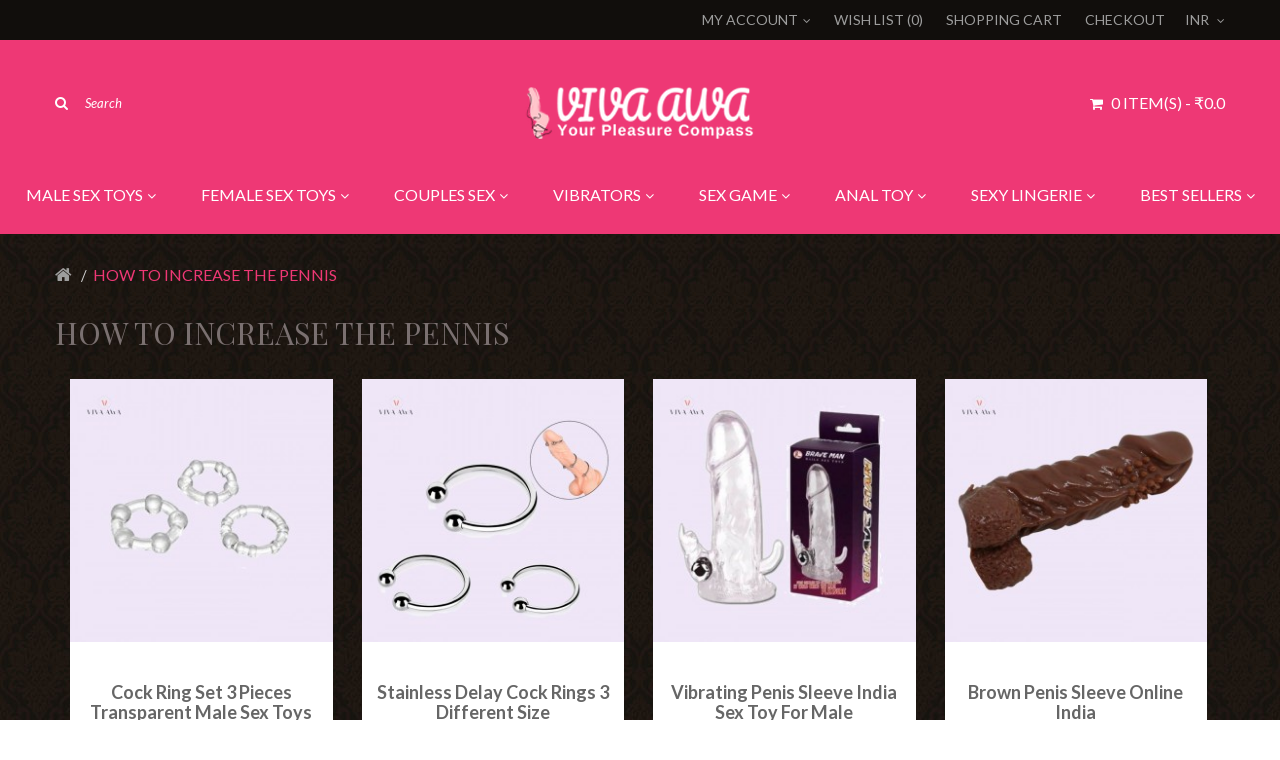

--- FILE ---
content_type: text/html; charset=utf-8
request_url: https://www.viva-awa.com/how-to-increase-the-pennis
body_size: 12306
content:

<!DOCTYPE html>
<!--[if IE]><![endif]-->
<!--[if IE 8 ]><html dir="ltr" lang="en" class="ie8"><![endif]-->
<!--[if IE 9 ]><html dir="ltr" lang="en" class="ie9"><![endif]-->
<!--[if (gt IE 9)|!(IE)]><!-->
<html dir="ltr" lang="en">
<!--<![endif]-->
<head prefix="og:http://ogp.me/ns# fb:http://ogp.me/ns/fb# product:http://ogp.me/ns/product#">
<meta charset="UTF-8" />
<meta name="viewport" content="width=device-width, initial-scale=1">
<title>How To Increase The Pennis | Sex Toys Online India | VIVA AWA</title>
<base href="https://www.viva-awa.com/" />
<meta name="description" content="How To Increase The Pennis - How To Increase The Pennis There are lots of reasons people want to increase their penis size: some want their dick to look bigger, while others feel a fuller erection would benefit their partner. From the humble cock ri" />
<meta name="keywords" content= "how to increase the pennis how to increase the pennis there are lots of reasons people want to increase their penis size: some want their dick to look bigger, while others feel a fuller erection would benefit their partner. from the humble cock ri" />
<meta http-equiv="X-UA-Compatible" content="IE=edge">

<link rel="alternate" href="https://www.viva-awa.com/how-to-increase-the-pennis" hreflang="en-gb"/>
      
<link href="https://www.viva-awa.com/how-to-increase-the-pennis" rel="canonical" />
<link href="https://www.viva-awa.com/image/catalog/Logo/icon.png" rel="icon" />
<script src="catalog/view/javascript/jquery/jquery-2.1.1.min.js" type="text/javascript"></script>
<link href="catalog/view/javascript/bossthemes/bootstrap/css/bootstrap.min.css" rel="stylesheet" media="screen" />
<script src="catalog/view/javascript/bossthemes/bootstrap/js/bootstrap.min.js" type="text/javascript"></script>
<link href="catalog/view/javascript/font-awesome/css/font-awesome.min.css" rel="stylesheet" type="text/css" />
<link href="https://fonts.googleapis.com/css?family=Open+Sans:400,400i,300,700,800" rel="stylesheet" type="text/css"/>
<link href='https://fonts.googleapis.com/css?family=Lato:400,400italic,700,700italic,900italic,900' rel='stylesheet' type='text/css'>
<link href='https://fonts.googleapis.com/css?family=Playfair+Display+SC:400,400italic,700,700italic,900,900italic' rel='stylesheet' type='text/css'>
<link href="https://fonts.googleapis.com/css?family=Quicksand:400,700" rel="stylesheet" type="text/css"/>
<link href="https://fonts.googleapis.com/css?family=Montserrat:400,700" rel="stylesheet" type="text/css" />
<link href='http://fonts.googleapis.com/css?family=Lobster' rel='stylesheet' type='text/css'>
<link href='http://fonts.googleapis.com/css?family=Raleway:400,300,700' rel='stylesheet' type='text/css'>
<link href='http://fonts.googleapis.com/css?family=Arvo:400,700' rel='stylesheet' type='text/css'>
<link href='http://fonts.googleapis.com/css?family=Josefin+Sans:400,600,700' rel='stylesheet' type='text/css'>
<link href='http://fonts.googleapis.com/css?family=Pacifico' rel='stylesheet' type='text/css'>
<link href='https://fonts.googleapis.com/css?family=Roboto+Condensed:400,300italic,300,400italic,700,700italic' rel='stylesheet' type='text/css'>
<link href="catalog/view/theme/bt_comohos/stylesheet/stylesheet.css" rel="stylesheet"/>

<link href="catalog/view/theme/bt_comohos/stylesheet/checkout_rtl.css" rel="stylesheet"/>
<link href="catalog/view/theme/bt_comohos/stylesheet/menu_default.css" rel="stylesheet"/>
<link rel="stylesheet" type="text/css" href="catalog/view/theme/bt_comohos/stylesheet/bossthemes/boss_megamenu.css" />
<link rel="stylesheet" type="text/css" href="catalog/view/theme/bt_comohos/stylesheet/bossthemes/jquery.jgrowl.css" />
<link rel="stylesheet" type="text/css" href="catalog/view/theme/bt_comohos/stylesheet/bossthemes/boss_alphabet.css" />
<link rel="stylesheet" type="text/css" href="catalog/view/theme/bt_comohos/stylesheet/bossthemes/responsive.css" />
<link rel="stylesheet" type="text/css" href="catalog/view/theme/bt_comohos/stylesheet/bossthemes/boss_facecomments.css" />
<link rel="stylesheet" type="text/css" href="catalog/view/theme/bt_comohos/stylesheet/bossthemes/loading.css" />
<link rel="stylesheet" type="text/css" href="catalog/view/theme/bt_comohos/stylesheet/bossthemes/cs.animate.css" />
<link rel="stylesheet" type="text/css" href="catalog/view/javascript/bossthemes/video/video.css"/>

<link href="catalog/view/theme/bt_comohos/stylesheet/bossthemes/bossblog.css" type="text/css" rel="stylesheet" media="screen" />
<script type="text/javascript" src="catalog/view/javascript/bossthemes/getwidthbrowser.js"></script>
<script src="catalog/view/javascript/bossthemes/cs.bossthemes.js" type="text/javascript"></script>
<script src="catalog/view/javascript/bossthemes/common.js" type="text/javascript"></script>
<script src="catalog/view/javascript/bossthemes/jquery.jgrowl.js" type="text/javascript"></script>
<script src="catalog/view/javascript/bossthemes/jquery.appear.js" type="text/javascript"></script>
<script type="text/javascript" src="catalog/view/javascript/bossthemes/video/video.js"></script>

<!-- Global site tag (gtag.js) - Google Analytics -->
<script async src="https://www.googletagmanager.com/gtag/js?id=UA-154174840-1"></script>
<script>
  window.dataLayer = window.dataLayer || [];
  function gtag(){dataLayer.push(arguments);}
  gtag('js', new Date());

  gtag('config', 'UA-154174840-1');
</script>
		<script type="text/javascript"><!--
			window.onload = function() {
				$(".bt-loading").fadeOut("1500", function () {
					$('#bt_loading').css("display", "none");
				});
			};
		//--></script>
	<style>
	#bt_loading{position:fixed; width:100%; height:100%; z-index:999; background:#fff}
	.bt-loading{
		height: 128px;
		left: 50%;
		margin-left: -64px;
		margin-top: -64px;
		position: absolute;
		top:50%;
		width: 128px;
		z-index: 9999;
	}
	.right-to-left .bt-loading{left:auto;right:50%; margin-left: 0; margin-right: -64px;}
</style>
	
	<script type="text/javascript"><!--
	$(window).scroll(function() {
			var height_header = $('#top').height() + $('header').height();  			
			if($(window).scrollTop() > height_header) {
				
				$('header').addClass('boss_scroll');
			} else {
				$('header').removeClass('boss_scroll');
			}
		});
	//--></script>
	<!--[if IE 8]> 
	<script type="text/javascript">
	$(window).scroll(function() {
			var height_header = $('#bt_header').height();  			
			if($('html').scrollTop() > height_header) {				
				$('header').addClass('boss_scroll');
			} else {
				$('header').removeClass('boss_scroll');
			}
		});
	</script>
	<![endif]-->
<style type="text/css">
		#cart .dropdown-menu .cart_bottom .buttons,.bt-block-theme-features,div.jGrowl div.jGrowl-notification .jGrowl-button .buttons,.box .boss-alphabet ul li a:hover,.bt-tagcloud .box-content a:hover,.category-list ul li:hover,.htabs ul li a:before,.b_bulk_title, .circularG, .bt-footer-middle .footer-social a:hover, .article-layout .article-image, .article-related .content-articles .relt-article .image { 
						background-color:#ee3875					}
		#search,.mega-menu > ul.nav > li .dropdown,.checkout .panel .panel-heading h4.panel-title,.result-pagination .links .pagination li > a:hover, .result-pagination .links .pagination li.active > span,.manufacturer-list,#top .dropdown-menu,.mega-menu > ul.nav > li .dropdown .menu-row ul li:hover > .sub_menu,.box .boss-alphabet ul li a:hover,.bt-tagcloud .box-content a:hover,.category-list ul li:hover,.navbar .nav > li.dropdown .dropdown-menu, #boss_bulk_order span.ui-corner-all, .bt-footer-middle .footer-newsletter input.form-control, .bt-footer-middle .footer-social a:hover, footer h3:before, footer .box.boss-recent-post .box-heading span:before { 
									border-color:#ee3875		}
		body,a,.product-filter .display .btn-list,.product-filter .display .btn-grid,.article-filter .display .btn-list, .article-filter .display .btn-grid,.boss-blog-featured .article-detail .article-name a,.open-bt-mobile { 
			color:#8a8a8a								}
		a:hover,a:focus,.boss-blog-featured .article-detail .article-name a:hover, .product-filter .display .btn-list:hover, .product-filter .display .btn-grid:hover, .product-filter .display .btn-list.active, .product-filter .display .btn-grid.active,.category-info h3,.category-list h4,.article-filter .display .btn-list:hover, .article-filter .display .btn-grid:hover, .article-filter .display .btn-list.active, .article-filter .display .btn-grid.active,.article-layout .article-name h2 a:hover, .comment-item .comment-item-header .comment-by span,.product-info .price_info .price, .product-info .price_info .price-new,#review .box-review p.author span:after,h1.page-title,.result-pagination .links .pagination li > a:hover, .result-pagination .links .pagination li.active > span,.product-info h2, .bt-recent-comments .box-content .recent-comment-item .comment-by,.box.bt-category  .box-content .box-category li.active >a,.box.bt-category  .box-content .box-category li:hover> a,.box.bt-category  .box-content .box-category li a.list-group-item.active,.box.boss_blog-cat .box-content .box-category li.active >a,.box.bt-category  .box-content .box-category li.active >a,.box.bt-category  .box-content .box-category li a.list-group-item.active,.box.boss_blog-cat .box-content .box-category li.active >a,.box.bt-category  .box-content .box-category li:hover> a,.box.boss_blog-cat .box-content .box-category li:hover >a,.open-bt-mobile:hover, .bt-featured-pro .bt-product-content .bt-item-extra:hover .price, .boss-blog-featured .article-detail > a:hover { 
			color:#ee3875								}
		.box .boss-alphabet ul li a:hover,.bt-tagcloud .box-content a:hover,.category-list ul li:hover a,.bt-featured-pro.bt-nprolarge-slider .bt-product-content .bt-item-extra .rating .fa-star, .bt-featured-pro.bt-nprolarge-slider .bt-product-content .bt-item-extra .rating .fa-star-o, .bt-featured-pro.bt-nprolarge-slider .bt-product-content .bt-item-extra .name a { 
			color:#ffffff								}
		.article-layout .article-name h2 a,a.btn-readmore, .comments .submit-button .btn-submit { 
			color:#3c3b48								}
		#top { 
						background-color:#110e0c					}
		#top,#top a,.currency .btn,.language .btn { 
			color:#9d9d9d								}
		#top a:hover , #top li.dropdown.open> a, #top .btn-group.open >.btn,#currency .btn:hover,#language .btn:hover, #cart.open > .btn,#cart > .btn,#search .btn { 
			color:#ffffff								}
		#top .dropdown-menu > li > a,#currency .dropdown-menu  li>.btn { 
			color:#666666								}
		#bt-search:hover .icon_search .fa, #top .dropdown-menu > li > a:hover, .bt-mobile .dropdown-menu > li > a:hover, .currency .dropdown-menu li > .btn:hover { 
			color:#ee3875								}
		footer { 
						background-color:#110e0c					}
		footer, footer a { 
			color:#676767								}
		footer a:hover, footer h3, footer .box.boss-recent-post .box-heading span, .bt-footer-middle .bt-block-footer ul li i { 
			color:#ee3875								}
		.mega-menu > ul.nav > li >a:hover,.mega-menu > ul.nav > li >a:focus, .navbar .nav > li > a:hover { 
			color:#ffffff								}
		.mega-menu > ul.nav > li >a:hover,.mega-menu > ul.nav > li >a:focus, .navbar .nav > li > a:hover { 
			color:#ffffff								}
		.mega-menu,.mega-menu a,.navbar,.navbar a { 
			color:#5b5a5a								}
		.mega-menu a:hover,.mega-menu > ul.nav > li .dropdown .menu-column ul.column.product .name a:hover,.mega-menu > ul.nav > li .dropdown  .menu-column  .parent,.navbar a:hover { 
			color:#000000								}
		.name a,#cart .dropdown-menu .table td.name a  { 
			color:#666666								}
		.name a:hover,#cart .dropdown-menu .table td.name a:hover, .article-related li .name a:hover { 
			color:#ee3875								}
		.description p { 
			color:#4d4d4d								}
		.price,#cart .dropdown-menu .cart_bottom table td,.cart-info .table tbody tr td.product-price, .cart-info .table tbody tr td.total, .checkout .table tbody tr td.product-price, .checkout .table tbody tr td.total,.cart-total table tr td.right { 
			color:#ee3875								}
		.price-new { 
			color:#ee3875								}
		.price-old { 
			color:#666666								}
		.rating i { 
			color:#ee3875								}
		.btn,.bt-block-purchase a:hover,.product-info .button-group .btn-cart,.product-info .button-group .btn-wishlist:hover, .product-info .button-group .btn-compare:hover, .product-info .options .btn-upload:hover,#cart .dropdown-menu .cart_bottom .buttons .btn,.btn.btn-blue:hover, .btn.btn-blue.active,.compare-info .btn-cart,.compare-info .btn-wishlist:hover { 
						background-color:#ee3875					}
		.btn:hover, .btn.active, .product-info .button-group .btn-cart:hover,#cart .dropdown-menu .cart_bottom .buttons .btn:hover, .btn.btn-gray:hover,.btn.btn-blue { 
						background-color:#transparent					}
		.btn,.product-info .button-group .btn-cart,.product-info .button-group .btn-wishlist:hover, .product-info .button-group .btn-compare:hover, .product-info .options .btn-upload:hover,#cart .dropdown-menu .cart_bottom .buttons .btn,.btn.btn-blue:hover, .btn.btn-blue.active,.compare-info .btn-cart,.compare-info .btn-wishlist:hover { 
			color:#ffffff								}
		.btn:hover, .btn.active, .product-info .button-group .btn-cart:hover,#cart .dropdown-menu .cart_bottom .buttons .btn:hover, .btn.btn-gray,.btn.btn-gray:hover,.btn.btn-blue { 
			color:#ee3875								}
		.btn, .btn:hover, .btn.active, .bt-block-purchase a:hover,.product-info .button-group .btn-cart,.btn.btn-gray:hover,.btn.btn-blue,.compare-info .btn-cart,.compare-info .btn-wishlist:hover { 
									border-color:#ee3875		}
		.btn.btn-gray { 
						background-color:#transparent					}
		.btn.btn-gray { 
			color:#d6d6d6								}
		.btn.btn-gray { 
									border-color:#d6d6d6		}
		.button-group button { 
						background-color:#ffffff					}
		.button-group button:hover,.bt-featured-pro .product-thumb .button-group .btn-cart:hover { 
						background-color:#ee3875					}
		.button-group button { 
			color:#808080								}
		.button-group button:hover { 
			color:#ffffff								}
		.button-list.button-group button,.button-grid.button-group button + button { 
									border-color:#dedede		}
		.button-list.button-group button:hover,.button-grid.button-group button + button:hover, .bt-featured-pro .product-thumb .button-group button:hover { 
									border-color:#ee3875		}
		h1, .box.bt-filter  .box-content  .list  a.title,.box.account .box-heading, .box.boss-recent-post .box-heading span { 
			color:#7a7070								}
		.breadcrumb a { 
			color:#9e9e9e								}
		.breadcrumb a:hover, .breadcrumb li:last-child a { 
			color:#ee3875								}
		h2 { 
			color:#7a7070								}
		h3 { 
			color:#7a7070								}
	</style>



<style type="text/css">
												body { 
																			}
												.btn,.product-info .button-group .btn-cart, .product-info .button-group .btn-wishlist, .product-info .button-group .btn-compare, .product-info .options .btn-upload { 
																			}
												#top, header,.currency .btn, .language .btn,#cart > .btn { 
																			}
												footer h3,.bt-footer-middle .box.boss-recent-post .box-heading span  { 
																			}
												.mega-menu ul.nav > li > a,.navbar .nav > li > a { 
																			}
												.mega-menu > ul.nav > li .dropdown .menu-column .staticblock { 
																			}
												.name > a, .article-name a, .box .article-title, .box .comment-title, #cart .dropdown-menu .description, .table tbody td.name a { 
																			}
												.price,.product-info .price_info .price,.product-info .price_info .price-new,.product-info .price_info .price-old,.cart-info .table tbody tr td.product-price, .cart-info .table tbody tr td.total, .checkout .table tbody tr td.product-price, .checkout .table tbody tr td.total { 
																			}
												h1,.box.boss-recent-post .box-heading span, .htabs ul li a { 
																			}
												h2 { 
																			}
												h3 { 
																			}
												.breadcrumb a { 
								 
				font-size: 16px;
															}
												 { 
																			}
</style>
</head>
<body class="information-information-450  ">
<div id="bt_loading"><div class="bt-loading">
	<div id="circularG">
		<div id="circularG_1" class="circularG circularColor">
		</div>
		<div id="circularG_2" class="circularG circularColor">
		</div>
		<div id="circularG_3" class="circularG circularColor">
		</div>
		<div id="circularG_4" class="circularG circularColor">
		</div>
		<div id="circularG_5" class="circularG circularColor">
		</div>
		<div id="circularG_6" class="circularG circularColor">
		</div>
		<div id="circularG_7" class="circularG circularColor">
		</div>
		<div id="circularG_8" class="circularG circularColor">
		</div>
	</div>
	</div></div>

<div id="bt_container" class="bt-wide" >
<div id="bt_header" class="" >
<nav id="top">
  <div class="container">
	<div class="row">
	<div id="left_top_links" class="nav pull-left">
	  	</div>
    <div id="right_top_links" class="nav pull-right">
	   
	  <div class="bt-currency">
<form action="https://www.viva-awa.com/index.php?route=common/currency/currency" method="post" enctype="multipart/form-data" class="currency">
  <div class="btn-group">
    <button class="btn btn-link dropdown-toggle" data-toggle="dropdown">
    <span>INR</span> <i class="fa fa-angle-down"></i></button>
    <ul class="dropdown-menu">
      	        <li><button class="currency-select btn btn-link" type="button" name="ASD"><span>Australian Dollar</span> <span>$</span></button></li>
            	        <li><button class="currency-select btn btn-link" type="button" name="EUR"><span>Euro</span> <span>€</span></button></li>
            	        <li><button class="currency-select btn btn-link" type="button" name="INR"><span>INR</span> <span>₹</span></button></li>
            	        <li><button class="currency-select btn btn-link" type="button" name="GBP"><span>Pound Sterling</span> <span>£</span></button></li>
            	        <li><button class="currency-select btn btn-link" type="button" name="USD"><span>US Dollar</span> <span>$</span></button></li>
                </ul>
  </div>
  <input type="hidden" name="code" value="" />
  <input type="hidden" name="redirect" value="https://www.viva-awa.com/how-to-increase-the-pennis" />
</form>
</div>
      <ul class="list-inline">
		        <li class="dropdown"><a href="https://www.viva-awa.com/index.php?route=account/account" title="My Account" class="dropdown-toggle" data-toggle="dropdown"><span><i class="fa fa-user"></i>My Account</span><i class="fa fa-angle-down"></i></a>
          <ul class="dropdown-menu dropdown-menu-right">
                        <li><a rel="" href="https://www.viva-awa.com/index.php?route=account/register"><span>Register</span><span><i class="fa fa-unlock-alt"></i></span></a></li>
            <li><a rel="" href="https://www.viva-awa.com/index.php?route=account/login"><span>Login</span><span><i class="fa fa-user"></i></span></a></li>
                      </ul>
        </li>
				
		        <li><a rel="" href="https://www.viva-awa.com/index.php?route=account/wishlist" id="wishlist-total" title="Wish List (0)"><span>Wish List (0)</span></a></li>
				
		        <li><a rel="" href="https://www.viva-awa.com/index.php?route=checkout/cart" title="Shopping Cart"><span>Shopping Cart</span></a></li>
				
		        <li><a rel="" href="https://www.viva-awa.com/index.php?route=checkout/checkout" title="Checkout"><span>Checkout</span></a></li>
		      </ul>
	  
    </div>
	</div>
  </div>
</nav>
<div class="container">
	<div class="row">
		<div class="bt-content-menu" style="float: left; width: 100%; clear: both; height: 1px;"></div>
	</div>
</div>

<a class="open-bt-mobile"><i class="fa fa-bars"></i></a>
  <div class="bt-mobile">
		<div class="menu_mobile">	
			<a class="close-panel"><i class="fa fa-times-circle"></i></a>
			 
			<div class="bt-currency">
<form action="https://www.viva-awa.com/index.php?route=common/currency/currency" method="post" enctype="multipart/form-data" class="currency">
  <div class="btn-group">
    <button class="btn btn-link dropdown-toggle" data-toggle="dropdown">
    <span>INR</span> <i class="fa fa-angle-down"></i></button>
    <ul class="dropdown-menu">
      	        <li><button class="currency-select btn btn-link" type="button" name="ASD"><span>Australian Dollar</span> <span>$</span></button></li>
            	        <li><button class="currency-select btn btn-link" type="button" name="EUR"><span>Euro</span> <span>€</span></button></li>
            	        <li><button class="currency-select btn btn-link" type="button" name="INR"><span>INR</span> <span>₹</span></button></li>
            	        <li><button class="currency-select btn btn-link" type="button" name="GBP"><span>Pound Sterling</span> <span>£</span></button></li>
            	        <li><button class="currency-select btn btn-link" type="button" name="USD"><span>US Dollar</span> <span>$</span></button></li>
                </ul>
  </div>
  <input type="hidden" name="code" value="" />
  <input type="hidden" name="redirect" value="https://www.viva-awa.com/how-to-increase-the-pennis" />
</form>
</div>
			<div class="logged-link">
									<a rel="" href="https://www.viva-awa.com/index.php?route=account/login"><i class="fa fa-sign-in"></i><span>Sign In</span></a>
					<a rel="" href="https://www.viva-awa.com/index.php?route=account/register"><i class="fa fa-hand-o-up"></i><span>Join for Free</span></a>
							</div>
			    <div class="menubar">
<div class="container" style="background:transparent;">
<div class="bt_mainmenu">
<div class="row">
<div class="nav-heading">
	<a class="open-panel"><b>MENU</b><span><i class="fa fa-bars"></i></span></a>
</div>
<nav class="mega-menu">
	<a class="close-panel"><i class="fa fa-times-circle"></i></a>
	<ul class="nav nav-pills">
				<li class="parent">
			<p class="plus visible-xs">+</p>			<a href="/malesextoys"><span class="menu-title">MALE SEX TOYS</span><i class="fa fa-angle-down"></i></a>
						<div class="dropdown drop-grid-6-2">
			
												<div class="menu-row row-col-2" style="background-color:##ffffff" >
												
										
																				<div class="menu-column row-grid-1">
												
												
						<!-- category -->
							
															<a href="https://www.viva-awa.com/malesextoys" class="parent">
									Male Sex Toys								</a>
														
							<ul class="column category">
																	<li class="col-grid-1 ">
										<a href="https://www.viva-awa.com/cockring">
										Cock Ring										</a>
																			</li>
																	<li class="col-grid-1 ">
										<a href="https://www.viva-awa.com/condoms">
										Condoms										</a>
																			</li>
																	<li class="col-grid-1 ">
										<a href="https://www.viva-awa.com/gay-sex-toys">
										Gay Sex Toys										</a>
																			</li>
																	<li class="col-grid-1 ">
										<a href="https://www.viva-awa.com/hammer-of-thor">
										Hammer Of Thor										</a>
																			</li>
																	<li class="col-grid-1 ">
										<a href="https://www.viva-awa.com/penis-enlargement">
										Penis Enlargement										</a>
																			</li>
																	<li class="col-grid-1 ">
										<a href="https://www.viva-awa.com/penis-pump">
										Penis Pump										</a>
																			</li>
																	<li class="col-grid-1 ">
										<a href="https://www.viva-awa.com/penissleeves">
										Penis Sleeves										</a>
																			</li>
																	<li class="col-grid-1 ">
										<a href="https://www.viva-awa.com/prostatemassager">
										Prostate Massager										</a>
																			</li>
																	<li class="col-grid-1 ">
										<a href="https://www.viva-awa.com/shilajit">
										Shilajit										</a>
																			</li>
																	<li class="col-grid-1 ">
										<a href="https://www.viva-awa.com/vibratingrings">
										Vibrating Rings										</a>
																			</li>
															</ul>
						
												
												
											</div>
										<div class="menu-column row-grid-1">
												
												
						<!-- category -->
							
															<a href="https://www.viva-awa.com/masturbators" class="parent">
									Masturbators								</a>
														
							<ul class="column category">
																	<li class="col-grid-1 ">
										<a href="https://www.viva-awa.com/pocket-pussy">
										Pocket pussy										</a>
																			</li>
																	<li class="col-grid-1 ">
										<a href="https://www.viva-awa.com/vibrating-masturbators">
										Vibrating Masturbators										</a>
																			</li>
																	<li class="col-grid-1 ">
										<a href="https://www.viva-awa.com/hands-free">
										Hands Free										</a>
																			</li>
																	<li class="col-grid-1 ">
										<a href="https://www.viva-awa.com/automatic-fuck">
										Automatic Fuck										</a>
																			</li>
																	<li class="col-grid-1 ">
										<a href="https://www.viva-awa.com/blow-job">
										Blow Job										</a>
																			</li>
																	<li class="col-grid-1 ">
										<a href="https://www.viva-awa.com/3d-women-butt">
										3D Women Butt										</a>
																			</li>
																	<li class="col-grid-1 ">
										<a href="https://www.viva-awa.com/porn-star">
										Porn Star 										</a>
																			</li>
																	<li class="col-grid-1 ">
										<a href="https://www.viva-awa.com/sexydoll">
										Sex Doll										</a>
																			</li>
																	<li class="col-grid-1 ">
										<a href="https://www.viva-awa.com/cheap-masturbators">
										Cheap Masturbators										</a>
																			</li>
															</ul>
						
												
												
											</div>
													
				</div>
								
			</div>
					</li>
				<li class="parent">
			<p class="plus visible-xs">+</p>			<a href="/FemaleSexToys"><span class="menu-title">FEMALE SEX TOYS</span><i class="fa fa-angle-down"></i></a>
						<div class="dropdown drop-grid-6-2">
			
												<div class="menu-row row-col-2" style="background-color:##ffffff" >
												
										
																				<div class="menu-column row-grid-1">
												
												
						<!-- category -->
							
															<a href="https://www.viva-awa.com/dildos" class="parent">
									Dildos								</a>
														
							<ul class="column category">
																	<li class="col-grid-1 ">
										<a href="https://www.viva-awa.com/realisticdildo">
										Realistic Dildo										</a>
																			</li>
																	<li class="col-grid-1 ">
										<a href="https://www.viva-awa.com/strapondildo">
										Strap On Dildo										</a>
																			</li>
																	<li class="col-grid-1 ">
										<a href="https://www.viva-awa.com/double-dildo">
										Double Dildo										</a>
																			</li>
																	<li class="col-grid-1 ">
										<a href="https://www.viva-awa.com/glass-dildo">
										Glass Dildo										</a>
																			</li>
																	<li class="col-grid-1 ">
										<a href="https://www.viva-awa.com/fantasy-dildo">
										Fantasy Dildo										</a>
																			</li>
																	<li class="col-grid-1 ">
										<a href="https://www.viva-awa.com/large-dildo">
										Large Dildo										</a>
																			</li>
																	<li class="col-grid-1 ">
										<a href="https://www.viva-awa.com/jelly-dildo">
										Jelly Dildo										</a>
																			</li>
																	<li class="col-grid-1 ">
										<a href="https://www.viva-awa.com/vibrating-dildo">
										Vibrating Dildo										</a>
																			</li>
																	<li class="col-grid-1 ">
										<a href="https://www.viva-awa.com/animal-dildo">
										Animal Dildo										</a>
																			</li>
																	<li class="col-grid-1 ">
										<a href="https://www.viva-awa.com/ejaculating-dildo">
										Ejaculating Dildo										</a>
																			</li>
																	<li class="col-grid-1 ">
										<a href="https://www.viva-awa.com/silicone-dildos">
										Silicone Dildos										</a>
																			</li>
															</ul>
						
												
												
											</div>
										<div class="menu-column row-grid-1">
												
												
						<!-- category -->
							
															<a href="https://www.viva-awa.com/lesbian-sex-toys" class="parent">
									Lesbian Sex Toys								</a>
														
							<ul class="column category">
																	<li class="col-grid-1 ">
										<a href="https://www.viva-awa.com/strap-on-dildos">
										Strap On Dildos										</a>
																			</li>
																	<li class="col-grid-1 ">
										<a href="https://www.viva-awa.com/double-ended-dildos">
										Double Ended Dildos										</a>
																			</li>
																	<li class="col-grid-1 ">
										<a href="https://www.viva-awa.com/breast-vaginal-sucking">
										Breast &amp; Vaginal Sucking										</a>
																			</li>
																	<li class="col-grid-1 ">
										<a href="https://www.viva-awa.com/finger-tongue-vibrators">
										Finger &amp; Tongue Vibrators										</a>
																			</li>
															</ul>
						
												
												
											</div>
													
				</div>
								
			</div>
					</li>
				<li class="parent">
			<p class="plus visible-xs">+</p>			<a href="/couples-sex"><span class="menu-title">COUPLES SEX</span><i class="fa fa-angle-down"></i></a>
						<div class="dropdown drop-grid-6-1">
			
												<div class="menu-row row-col-1" style="background-color:##ffffff" >
												
										
																				<div class="menu-column row-grid-1">
												
												
						<!-- category -->
							
															<a href="https://www.viva-awa.com/couples-sex" class="parent">
									Couples Sex								</a>
														
							<ul class="column category">
																	<li class="col-grid-1 ">
										<a href="https://www.viva-awa.com/artificialhymen">
										Artificial Hymen										</a>
																			</li>
																	<li class="col-grid-1 ">
										<a href="https://www.viva-awa.com/bluetooth-sexy">
										Bluetooth Sexy										</a>
																			</li>
																	<li class="col-grid-1 ">
										<a href="https://www.viva-awa.com/couple-vibrators">
										Couple Vibrators										</a>
																			</li>
																	<li class="col-grid-1 ">
										<a href="https://www.viva-awa.com/hollow-strap-on-dildo">
										Hollow Strap On Dildo										</a>
																			</li>
																	<li class="col-grid-1 ">
										<a href="https://www.viva-awa.com/honey-moon-sex">
										Honey Moon Sex										</a>
																			</li>
																	<li class="col-grid-1 ">
										<a href="https://www.viva-awa.com/hot-nighty-for-bridal">
										Hot Nighty For Bridal 										</a>
																			</li>
																	<li class="col-grid-1 sub_category">
										<a href="https://www.viva-awa.com/lubes">
										Lubes<i class="fa fa-angle-right"></i>										</a>
										<div class="sub_menu"><ul><li ><a href="https://www.viva-awa.com/lubricant">Lubricant</a></li><li ><a href="https://www.viva-awa.com/sex-gel">Sex Gel</a></li><li ><a href="https://www.viva-awa.com/sex-spray">Sex Spray</a></li><li ><a href="https://www.viva-awa.com/sexual-enhancement">Sexual Enhancement</a></li></ul></div>									</li>
																	<li class="col-grid-1 ">
										<a href="https://www.viva-awa.com/sex-furniture">
										Sex Furniture										</a>
																			</li>
																	<li class="col-grid-1 ">
										<a href="https://www.viva-awa.com/sex-machine">
										Sex Machine										</a>
																			</li>
																	<li class="col-grid-1 ">
										<a href="https://www.viva-awa.com/sex-swings">
										Sex Swings										</a>
																			</li>
																	<li class="col-grid-1 ">
										<a href="https://www.viva-awa.com/sex-tablet">
										Sex Tablet										</a>
																			</li>
																	<li class="col-grid-1 ">
										<a href="https://www.viva-awa.com/vibrating-cock-rings">
										Vibrating Cock Rings										</a>
																			</li>
															</ul>
						
												
												
											</div>
													
				</div>
								
			</div>
					</li>
				<li class="parent">
			<p class="plus visible-xs">+</p>			<a href="/vibrators"><span class="menu-title">VIBRATORS</span><i class="fa fa-angle-down"></i></a>
						<div class="dropdown drop-grid-6-1">
			
												<div class="menu-row row-col-1" style="background-color:##ffffff" >
												
										
																				<div class="menu-column row-grid-1">
												
												
						<!-- category -->
							
															<a href="https://www.viva-awa.com/vibrators" class="parent">
									Vibrators								</a>
														
							<ul class="column category">
																	<li class="col-grid-1 ">
										<a href="https://www.viva-awa.com/app-controlled-vibrator">
										APP Controlled Vibrator										</a>
																			</li>
																	<li class="col-grid-1 ">
										<a href="https://www.viva-awa.com/bullets-eggs">
										Bullets Eggs										</a>
																			</li>
																	<li class="col-grid-1 ">
										<a href="https://www.viva-awa.com/clit-sucker">
										Clit Sucker										</a>
																			</li>
																	<li class="col-grid-1 ">
										<a href="https://www.viva-awa.com/fingervibrator">
										Finger Vibrator										</a>
																			</li>
																	<li class="col-grid-1 ">
										<a href="https://www.viva-awa.com/gspotvibrator">
										G Spot Vibrator										</a>
																			</li>
																	<li class="col-grid-1 ">
										<a href="https://www.viva-awa.com/panty-vibrator">
										Panty Vibrator										</a>
																			</li>
																	<li class="col-grid-1 ">
										<a href="https://www.viva-awa.com/rabbitvibrator">
										Rabbit Vibrator										</a>
																			</li>
																	<li class="col-grid-1 ">
										<a href="https://www.viva-awa.com/realistic-vibrators">
										Realistic Vibrators										</a>
																			</li>
																	<li class="col-grid-1 ">
										<a href="https://www.viva-awa.com/remote-control-vibrators">
										Remote Control Vibrators										</a>
																			</li>
																	<li class="col-grid-1 ">
										<a href="https://www.viva-awa.com/remotevibrator">
										Remote Vibrator										</a>
																			</li>
																	<li class="col-grid-1 ">
										<a href="https://www.viva-awa.com/tongue-vibrators">
										Tongue Vibrators										</a>
																			</li>
															</ul>
						
												
												
											</div>
													
				</div>
								
			</div>
					</li>
				<li class="parent">
			<p class="plus visible-xs">+</p>			<a href="/"><span class="menu-title">Sex Game</span><i class="fa fa-angle-down"></i></a>
						<div class="dropdown drop-grid-6-1">
			
												<div class="menu-row row-col-1" style="background-color:##ffffff" >
												
										
																				<div class="menu-column row-grid-1">
												
												
						<!-- category -->
							
															<a href="https://www.viva-awa.com/bdsm" class="parent">
									BDSM								</a>
														
							<ul class="column category">
																	<li class="col-grid-1 ">
										<a href="https://www.viva-awa.com/ball-gag">
										Ball Gag										</a>
																			</li>
																	<li class="col-grid-1 ">
										<a href="https://www.viva-awa.com/bdsm-kit">
										BDSM KIT										</a>
																			</li>
																	<li class="col-grid-1 ">
										<a href="https://www.viva-awa.com/bondage">
										Bondage										</a>
																			</li>
																	<li class="col-grid-1 ">
										<a href="https://www.viva-awa.com/chastity-belt">
										Chastity Belt										</a>
																			</li>
																	<li class="col-grid-1 ">
										<a href="https://www.viva-awa.com/chastitycage">
										Chastity Cage										</a>
																			</li>
																	<li class="col-grid-1 ">
										<a href="https://www.viva-awa.com/nippleclamps">
										Nipple Clamps										</a>
																			</li>
																	<li class="col-grid-1 ">
										<a href="https://www.viva-awa.com/sexhandcuffs">
										Sex Handcuffs										</a>
																			</li>
																	<li class="col-grid-1 ">
										<a href="https://www.viva-awa.com/sex-swing">
										Sex Swing										</a>
																			</li>
																	<li class="col-grid-1 ">
										<a href="https://www.viva-awa.com/bdsm-lingerie">
										BDSM Lingerie										</a>
																			</li>
															</ul>
						
												
												
											</div>
													
				</div>
								
			</div>
					</li>
				<li class="parent">
			<p class="plus visible-xs">+</p>			<a href="/anal-toy"><span class="menu-title">ANAL TOY</span><i class="fa fa-angle-down"></i></a>
						<div class="dropdown drop-grid-6-1">
			
												<div class="menu-row row-col-1" style="background-color:##ffffff" >
												
										
																				<div class="menu-column row-grid-1">
												
												
						<!-- category -->
							
															<a href="https://www.viva-awa.com/anal-toy" class="parent">
									Anal Toy								</a>
														
							<ul class="column category">
																	<li class="col-grid-1 ">
										<a href="https://www.viva-awa.com/analbeads">
										Anal Beads										</a>
																			</li>
																	<li class="col-grid-1 ">
										<a href="https://www.viva-awa.com/anal-dildo">
										Anal Dildo										</a>
																			</li>
																	<li class="col-grid-1 ">
										<a href="https://www.viva-awa.com/anal-training-sets">
										Anal Training Sets										</a>
																			</li>
																	<li class="col-grid-1 ">
										<a href="https://www.viva-awa.com/anal-vibrator">
										Anal Vibrator										</a>
																			</li>
																	<li class="col-grid-1 ">
										<a href="https://www.viva-awa.com/buttplug">
										Butt Plug										</a>
																			</li>
																	<li class="col-grid-1 ">
										<a href="https://www.viva-awa.com/inflatable-butt-plugs">
										Inflatable Butt Plugs										</a>
																			</li>
																	<li class="col-grid-1 ">
										<a href="https://www.viva-awa.com/jeweled-butt-plugs">
										Jeweled Butt Plugs										</a>
																			</li>
																	<li class="col-grid-1 ">
										<a href="https://www.viva-awa.com/tail-butt-plug">
										Tail Butt Plug										</a>
																			</li>
															</ul>
						
												
												
											</div>
													
				</div>
								
			</div>
					</li>
				<li class="parent">
			<p class="plus visible-xs">+</p>			<a href="/SexyLingerie"><span class="menu-title">SEXY LINGERIE</span><i class="fa fa-angle-down"></i></a>
						<div class="dropdown drop-grid-6-1">
			
												<div class="menu-row row-col-1" style="background-color:##ffffff" >
												
										
																				<div class="menu-column row-grid-1">
												
												
						<!-- category -->
							
															<a href="https://www.viva-awa.com/sexylingerie" class="parent">
									Sexy Lingerie								</a>
														
							<ul class="column category">
																	<li class="col-grid-1 ">
										<a href="https://www.viva-awa.com/babydolldress">
										Babydoll Dress										</a>
																			</li>
																	<li class="col-grid-1 ">
										<a href="https://www.viva-awa.com/garter-belt">
										Garter Belt										</a>
																			</li>
																	<li class="col-grid-1 ">
										<a href="https://www.viva-awa.com/role-play">
										Role Play										</a>
																			</li>
																	<li class="col-grid-1 ">
										<a href="https://www.viva-awa.com/teddy-dress">
										Teddy Dress										</a>
																			</li>
																	<li class="col-grid-1 ">
										<a href="https://www.viva-awa.com/braandpantyset">
										Bra and panty set										</a>
																			</li>
																	<li class="col-grid-1 ">
										<a href="https://www.viva-awa.com/corset">
										Corset										</a>
																			</li>
																	<li class="col-grid-1 ">
										<a href="https://www.viva-awa.com/sexy-stockings">
										Sexy Stockings										</a>
																			</li>
															</ul>
						
												
												
											</div>
													
				</div>
								
			</div>
					</li>
				<li class="parent">
			<p class="plus visible-xs">+</p>			<a href="/BESTSELLERS"><span class="menu-title">BEST SELLERS</span><i class="fa fa-angle-down"></i></a>
						<div class="dropdown drop-grid-6-1">
			
												<div class="menu-row row-col-1" style="background-color:##ffffff" >
												
										
																				<div class="menu-column row-grid-1">
												
												
						<!-- category -->
							
															<a href="https://www.viva-awa.com/tag" class="parent">
									TAG								</a>
														
							<ul class="column category">
																	<li class="col-grid-1 sub_category">
										<a href="https://www.viva-awa.com/masturbator-india">
										Masturbator India<i class="fa fa-angle-right"></i>										</a>
										<div class="sub_menu"><ul><li ><a href="https://www.viva-awa.com/pussysextoy">Pussy Sex Toy</a></li><li ><a href="https://www.viva-awa.com/realistic-vaginas">Realistic Vaginas</a></li><li ><a href="https://www.viva-awa.com/vagina-toy-for-men">Vagina Toy For Men</a></li></ul></div>									</li>
																	<li class="col-grid-1 ">
										<a href="https://www.viva-awa.com/penis-rings">
										Penis Rings										</a>
																			</li>
																	<li class="col-grid-1 sub_category">
										<a href="https://www.viva-awa.com/porn-toys">
										porn toys<i class="fa fa-angle-right"></i>										</a>
										<div class="sub_menu"><ul><li ><a href="https://www.viva-awa.com/sex-vr">Sex VR</a></li></ul></div>									</li>
																	<li class="col-grid-1 sub_category">
										<a href="https://www.viva-awa.com/sextoysonlineindia">
										Sex Toys Online India<i class="fa fa-angle-right"></i>										</a>
										<div class="sub_menu"><ul><li ><a href="https://www.viva-awa.com/sextoyinchennai">Sex Toy In Chennai</a></li><li ><a href="https://www.viva-awa.com/sextoysinbangalore">Sex Toys In Bangalore</a></li><li ><a href="https://www.viva-awa.com/sex-toys-in-chennai">Sex Toys In Chennai</a></li><li ><a href="https://www.viva-awa.com/sextoysindelhi">Sex Toys In Delhi</a></li><li ><a href="https://www.viva-awa.com/sextoysinhyderabad">Sex Toys In Hyderabad </a></li><li ><a href="https://www.viva-awa.com/sex-toys-in-jaipur">Sex Toys In Jaipur</a></li><li ><a href="https://www.viva-awa.com/sextoysinkolkata">Sex Toys In Kolkata</a></li><li ><a href="https://www.viva-awa.com/sextoysinmumbai">Sex Toys In Mumbai</a></li><li ><a href="https://www.viva-awa.com/sextoysinpune">Sex Toys In Pune</a></li></ul></div>									</li>
																	<li class="col-grid-1 ">
										<a href="https://www.viva-awa.com/sex-vibrator">
										Sex Vibrator										</a>
																			</li>
															</ul>
						
												
												
											</div>
													
				</div>
								
			</div>
					</li>
			</ul>
</nav>
</div>
</div>
</div>
</div>  		</div>
  </div>
<header>
  <div class="container">
    <div class="row">
	  <div id="search" class="input-group">
	  <input type="text" name="search" value="" placeholder="Search" class="form-control input-lg" />
	  <span class="input-group-btn">
		<button type="button" class="btn btn-default btn-lg"><i class="fa fa-search"></i></button>
	  </span>
</div>

			<script type="text/javascript">
								var status = 1;
				var image = 1;
				var price = 1;
				var limit = 5;
				if (status == 1) {
					$('input[name=\'search\']').autocomplete({
						source: function (request, response) {
							$.ajax({
								url: 'index.php?route=module/boss_search_autocomplete&limit=' + limit + '&filter_name=' + encodeURIComponent(request),
								dataType: 'json',
								success: function (json) {
									response($.map(json, function (item) {
										return {
											label: item['name'],
											value: item['product_id'],
											price: item['price'],
											special: item['special'],
											href: item['href'],
											image: item['image']
										}
									}));
								}
							});
						},
					});
				}
							</script>
			
		<div id="logo">
			  								<a href="https://www.viva-awa.com"><img src="https://www.viva-awa.com/image/catalog/Logo/VIVA_TOP_LOGO.png" title="Viva Awa" alt="Viva Awa" class="img-responsive" /></a>
							  		</div>
	  <div id="cart" class="btn-group btn-block">
  <button type="button" data-toggle="dropdown" data-loading-text="Loading..." class="btn btn-inverse btn-block btn-lg dropdown-toggle"><i class="fa fa-shopping-cart"></i> <span id="cart-total">0 item(s) - ₹0.0</span></button>
  <ul class="dropdown-menu pull-right">
        <li>
      <p class="text-center">Your shopping cart is empty!</p>
    </li>
      </ul>
</div>
    </div>
  </div>
  		<!-- Load menu -->
		    <div class="menubar">
<div class="container" style="background:transparent;">
<div class="bt_mainmenu">
<div class="row">
<div class="nav-heading">
	<a class="open-panel"><b>MENU</b><span><i class="fa fa-bars"></i></span></a>
</div>
<nav class="mega-menu">
	<a class="close-panel"><i class="fa fa-times-circle"></i></a>
	<ul class="nav nav-pills">
				<li class="parent">
			<p class="plus visible-xs">+</p>			<a href="/malesextoys"><span class="menu-title">MALE SEX TOYS</span><i class="fa fa-angle-down"></i></a>
						<div class="dropdown drop-grid-6-2">
			
												<div class="menu-row row-col-2" style="background-color:##ffffff" >
												
										
																				<div class="menu-column row-grid-1">
												
												
						<!-- category -->
							
															<a href="https://www.viva-awa.com/malesextoys" class="parent">
									Male Sex Toys								</a>
														
							<ul class="column category">
																	<li class="col-grid-1 ">
										<a href="https://www.viva-awa.com/cockring">
										Cock Ring										</a>
																			</li>
																	<li class="col-grid-1 ">
										<a href="https://www.viva-awa.com/condoms">
										Condoms										</a>
																			</li>
																	<li class="col-grid-1 ">
										<a href="https://www.viva-awa.com/gay-sex-toys">
										Gay Sex Toys										</a>
																			</li>
																	<li class="col-grid-1 ">
										<a href="https://www.viva-awa.com/hammer-of-thor">
										Hammer Of Thor										</a>
																			</li>
																	<li class="col-grid-1 ">
										<a href="https://www.viva-awa.com/penis-enlargement">
										Penis Enlargement										</a>
																			</li>
																	<li class="col-grid-1 ">
										<a href="https://www.viva-awa.com/penis-pump">
										Penis Pump										</a>
																			</li>
																	<li class="col-grid-1 ">
										<a href="https://www.viva-awa.com/penissleeves">
										Penis Sleeves										</a>
																			</li>
																	<li class="col-grid-1 ">
										<a href="https://www.viva-awa.com/prostatemassager">
										Prostate Massager										</a>
																			</li>
																	<li class="col-grid-1 ">
										<a href="https://www.viva-awa.com/shilajit">
										Shilajit										</a>
																			</li>
																	<li class="col-grid-1 ">
										<a href="https://www.viva-awa.com/vibratingrings">
										Vibrating Rings										</a>
																			</li>
															</ul>
						
												
												
											</div>
										<div class="menu-column row-grid-1">
												
												
						<!-- category -->
							
															<a href="https://www.viva-awa.com/masturbators" class="parent">
									Masturbators								</a>
														
							<ul class="column category">
																	<li class="col-grid-1 ">
										<a href="https://www.viva-awa.com/pocket-pussy">
										Pocket pussy										</a>
																			</li>
																	<li class="col-grid-1 ">
										<a href="https://www.viva-awa.com/vibrating-masturbators">
										Vibrating Masturbators										</a>
																			</li>
																	<li class="col-grid-1 ">
										<a href="https://www.viva-awa.com/hands-free">
										Hands Free										</a>
																			</li>
																	<li class="col-grid-1 ">
										<a href="https://www.viva-awa.com/automatic-fuck">
										Automatic Fuck										</a>
																			</li>
																	<li class="col-grid-1 ">
										<a href="https://www.viva-awa.com/blow-job">
										Blow Job										</a>
																			</li>
																	<li class="col-grid-1 ">
										<a href="https://www.viva-awa.com/3d-women-butt">
										3D Women Butt										</a>
																			</li>
																	<li class="col-grid-1 ">
										<a href="https://www.viva-awa.com/porn-star">
										Porn Star 										</a>
																			</li>
																	<li class="col-grid-1 ">
										<a href="https://www.viva-awa.com/sexydoll">
										Sex Doll										</a>
																			</li>
																	<li class="col-grid-1 ">
										<a href="https://www.viva-awa.com/cheap-masturbators">
										Cheap Masturbators										</a>
																			</li>
															</ul>
						
												
												
											</div>
													
				</div>
								
			</div>
					</li>
				<li class="parent">
			<p class="plus visible-xs">+</p>			<a href="/FemaleSexToys"><span class="menu-title">FEMALE SEX TOYS</span><i class="fa fa-angle-down"></i></a>
						<div class="dropdown drop-grid-6-2">
			
												<div class="menu-row row-col-2" style="background-color:##ffffff" >
												
										
																				<div class="menu-column row-grid-1">
												
												
						<!-- category -->
							
															<a href="https://www.viva-awa.com/dildos" class="parent">
									Dildos								</a>
														
							<ul class="column category">
																	<li class="col-grid-1 ">
										<a href="https://www.viva-awa.com/realisticdildo">
										Realistic Dildo										</a>
																			</li>
																	<li class="col-grid-1 ">
										<a href="https://www.viva-awa.com/strapondildo">
										Strap On Dildo										</a>
																			</li>
																	<li class="col-grid-1 ">
										<a href="https://www.viva-awa.com/double-dildo">
										Double Dildo										</a>
																			</li>
																	<li class="col-grid-1 ">
										<a href="https://www.viva-awa.com/glass-dildo">
										Glass Dildo										</a>
																			</li>
																	<li class="col-grid-1 ">
										<a href="https://www.viva-awa.com/fantasy-dildo">
										Fantasy Dildo										</a>
																			</li>
																	<li class="col-grid-1 ">
										<a href="https://www.viva-awa.com/large-dildo">
										Large Dildo										</a>
																			</li>
																	<li class="col-grid-1 ">
										<a href="https://www.viva-awa.com/jelly-dildo">
										Jelly Dildo										</a>
																			</li>
																	<li class="col-grid-1 ">
										<a href="https://www.viva-awa.com/vibrating-dildo">
										Vibrating Dildo										</a>
																			</li>
																	<li class="col-grid-1 ">
										<a href="https://www.viva-awa.com/animal-dildo">
										Animal Dildo										</a>
																			</li>
																	<li class="col-grid-1 ">
										<a href="https://www.viva-awa.com/ejaculating-dildo">
										Ejaculating Dildo										</a>
																			</li>
																	<li class="col-grid-1 ">
										<a href="https://www.viva-awa.com/silicone-dildos">
										Silicone Dildos										</a>
																			</li>
															</ul>
						
												
												
											</div>
										<div class="menu-column row-grid-1">
												
												
						<!-- category -->
							
															<a href="https://www.viva-awa.com/lesbian-sex-toys" class="parent">
									Lesbian Sex Toys								</a>
														
							<ul class="column category">
																	<li class="col-grid-1 ">
										<a href="https://www.viva-awa.com/strap-on-dildos">
										Strap On Dildos										</a>
																			</li>
																	<li class="col-grid-1 ">
										<a href="https://www.viva-awa.com/double-ended-dildos">
										Double Ended Dildos										</a>
																			</li>
																	<li class="col-grid-1 ">
										<a href="https://www.viva-awa.com/breast-vaginal-sucking">
										Breast &amp; Vaginal Sucking										</a>
																			</li>
																	<li class="col-grid-1 ">
										<a href="https://www.viva-awa.com/finger-tongue-vibrators">
										Finger &amp; Tongue Vibrators										</a>
																			</li>
															</ul>
						
												
												
											</div>
													
				</div>
								
			</div>
					</li>
				<li class="parent">
			<p class="plus visible-xs">+</p>			<a href="/couples-sex"><span class="menu-title">COUPLES SEX</span><i class="fa fa-angle-down"></i></a>
						<div class="dropdown drop-grid-6-1">
			
												<div class="menu-row row-col-1" style="background-color:##ffffff" >
												
										
																				<div class="menu-column row-grid-1">
												
												
						<!-- category -->
							
															<a href="https://www.viva-awa.com/couples-sex" class="parent">
									Couples Sex								</a>
														
							<ul class="column category">
																	<li class="col-grid-1 ">
										<a href="https://www.viva-awa.com/artificialhymen">
										Artificial Hymen										</a>
																			</li>
																	<li class="col-grid-1 ">
										<a href="https://www.viva-awa.com/bluetooth-sexy">
										Bluetooth Sexy										</a>
																			</li>
																	<li class="col-grid-1 ">
										<a href="https://www.viva-awa.com/couple-vibrators">
										Couple Vibrators										</a>
																			</li>
																	<li class="col-grid-1 ">
										<a href="https://www.viva-awa.com/hollow-strap-on-dildo">
										Hollow Strap On Dildo										</a>
																			</li>
																	<li class="col-grid-1 ">
										<a href="https://www.viva-awa.com/honey-moon-sex">
										Honey Moon Sex										</a>
																			</li>
																	<li class="col-grid-1 ">
										<a href="https://www.viva-awa.com/hot-nighty-for-bridal">
										Hot Nighty For Bridal 										</a>
																			</li>
																	<li class="col-grid-1 sub_category">
										<a href="https://www.viva-awa.com/lubes">
										Lubes<i class="fa fa-angle-right"></i>										</a>
										<div class="sub_menu"><ul><li ><a href="https://www.viva-awa.com/lubricant">Lubricant</a></li><li ><a href="https://www.viva-awa.com/sex-gel">Sex Gel</a></li><li ><a href="https://www.viva-awa.com/sex-spray">Sex Spray</a></li><li ><a href="https://www.viva-awa.com/sexual-enhancement">Sexual Enhancement</a></li></ul></div>									</li>
																	<li class="col-grid-1 ">
										<a href="https://www.viva-awa.com/sex-furniture">
										Sex Furniture										</a>
																			</li>
																	<li class="col-grid-1 ">
										<a href="https://www.viva-awa.com/sex-machine">
										Sex Machine										</a>
																			</li>
																	<li class="col-grid-1 ">
										<a href="https://www.viva-awa.com/sex-swings">
										Sex Swings										</a>
																			</li>
																	<li class="col-grid-1 ">
										<a href="https://www.viva-awa.com/sex-tablet">
										Sex Tablet										</a>
																			</li>
																	<li class="col-grid-1 ">
										<a href="https://www.viva-awa.com/vibrating-cock-rings">
										Vibrating Cock Rings										</a>
																			</li>
															</ul>
						
												
												
											</div>
													
				</div>
								
			</div>
					</li>
				<li class="parent">
			<p class="plus visible-xs">+</p>			<a href="/vibrators"><span class="menu-title">VIBRATORS</span><i class="fa fa-angle-down"></i></a>
						<div class="dropdown drop-grid-6-1">
			
												<div class="menu-row row-col-1" style="background-color:##ffffff" >
												
										
																				<div class="menu-column row-grid-1">
												
												
						<!-- category -->
							
															<a href="https://www.viva-awa.com/vibrators" class="parent">
									Vibrators								</a>
														
							<ul class="column category">
																	<li class="col-grid-1 ">
										<a href="https://www.viva-awa.com/app-controlled-vibrator">
										APP Controlled Vibrator										</a>
																			</li>
																	<li class="col-grid-1 ">
										<a href="https://www.viva-awa.com/bullets-eggs">
										Bullets Eggs										</a>
																			</li>
																	<li class="col-grid-1 ">
										<a href="https://www.viva-awa.com/clit-sucker">
										Clit Sucker										</a>
																			</li>
																	<li class="col-grid-1 ">
										<a href="https://www.viva-awa.com/fingervibrator">
										Finger Vibrator										</a>
																			</li>
																	<li class="col-grid-1 ">
										<a href="https://www.viva-awa.com/gspotvibrator">
										G Spot Vibrator										</a>
																			</li>
																	<li class="col-grid-1 ">
										<a href="https://www.viva-awa.com/panty-vibrator">
										Panty Vibrator										</a>
																			</li>
																	<li class="col-grid-1 ">
										<a href="https://www.viva-awa.com/rabbitvibrator">
										Rabbit Vibrator										</a>
																			</li>
																	<li class="col-grid-1 ">
										<a href="https://www.viva-awa.com/realistic-vibrators">
										Realistic Vibrators										</a>
																			</li>
																	<li class="col-grid-1 ">
										<a href="https://www.viva-awa.com/remote-control-vibrators">
										Remote Control Vibrators										</a>
																			</li>
																	<li class="col-grid-1 ">
										<a href="https://www.viva-awa.com/remotevibrator">
										Remote Vibrator										</a>
																			</li>
																	<li class="col-grid-1 ">
										<a href="https://www.viva-awa.com/tongue-vibrators">
										Tongue Vibrators										</a>
																			</li>
															</ul>
						
												
												
											</div>
													
				</div>
								
			</div>
					</li>
				<li class="parent">
			<p class="plus visible-xs">+</p>			<a href="/"><span class="menu-title">Sex Game</span><i class="fa fa-angle-down"></i></a>
						<div class="dropdown drop-grid-6-1">
			
												<div class="menu-row row-col-1" style="background-color:##ffffff" >
												
										
																				<div class="menu-column row-grid-1">
												
												
						<!-- category -->
							
															<a href="https://www.viva-awa.com/bdsm" class="parent">
									BDSM								</a>
														
							<ul class="column category">
																	<li class="col-grid-1 ">
										<a href="https://www.viva-awa.com/ball-gag">
										Ball Gag										</a>
																			</li>
																	<li class="col-grid-1 ">
										<a href="https://www.viva-awa.com/bdsm-kit">
										BDSM KIT										</a>
																			</li>
																	<li class="col-grid-1 ">
										<a href="https://www.viva-awa.com/bondage">
										Bondage										</a>
																			</li>
																	<li class="col-grid-1 ">
										<a href="https://www.viva-awa.com/chastity-belt">
										Chastity Belt										</a>
																			</li>
																	<li class="col-grid-1 ">
										<a href="https://www.viva-awa.com/chastitycage">
										Chastity Cage										</a>
																			</li>
																	<li class="col-grid-1 ">
										<a href="https://www.viva-awa.com/nippleclamps">
										Nipple Clamps										</a>
																			</li>
																	<li class="col-grid-1 ">
										<a href="https://www.viva-awa.com/sexhandcuffs">
										Sex Handcuffs										</a>
																			</li>
																	<li class="col-grid-1 ">
										<a href="https://www.viva-awa.com/sex-swing">
										Sex Swing										</a>
																			</li>
																	<li class="col-grid-1 ">
										<a href="https://www.viva-awa.com/bdsm-lingerie">
										BDSM Lingerie										</a>
																			</li>
															</ul>
						
												
												
											</div>
													
				</div>
								
			</div>
					</li>
				<li class="parent">
			<p class="plus visible-xs">+</p>			<a href="/anal-toy"><span class="menu-title">ANAL TOY</span><i class="fa fa-angle-down"></i></a>
						<div class="dropdown drop-grid-6-1">
			
												<div class="menu-row row-col-1" style="background-color:##ffffff" >
												
										
																				<div class="menu-column row-grid-1">
												
												
						<!-- category -->
							
															<a href="https://www.viva-awa.com/anal-toy" class="parent">
									Anal Toy								</a>
														
							<ul class="column category">
																	<li class="col-grid-1 ">
										<a href="https://www.viva-awa.com/analbeads">
										Anal Beads										</a>
																			</li>
																	<li class="col-grid-1 ">
										<a href="https://www.viva-awa.com/anal-dildo">
										Anal Dildo										</a>
																			</li>
																	<li class="col-grid-1 ">
										<a href="https://www.viva-awa.com/anal-training-sets">
										Anal Training Sets										</a>
																			</li>
																	<li class="col-grid-1 ">
										<a href="https://www.viva-awa.com/anal-vibrator">
										Anal Vibrator										</a>
																			</li>
																	<li class="col-grid-1 ">
										<a href="https://www.viva-awa.com/buttplug">
										Butt Plug										</a>
																			</li>
																	<li class="col-grid-1 ">
										<a href="https://www.viva-awa.com/inflatable-butt-plugs">
										Inflatable Butt Plugs										</a>
																			</li>
																	<li class="col-grid-1 ">
										<a href="https://www.viva-awa.com/jeweled-butt-plugs">
										Jeweled Butt Plugs										</a>
																			</li>
																	<li class="col-grid-1 ">
										<a href="https://www.viva-awa.com/tail-butt-plug">
										Tail Butt Plug										</a>
																			</li>
															</ul>
						
												
												
											</div>
													
				</div>
								
			</div>
					</li>
				<li class="parent">
			<p class="plus visible-xs">+</p>			<a href="/SexyLingerie"><span class="menu-title">SEXY LINGERIE</span><i class="fa fa-angle-down"></i></a>
						<div class="dropdown drop-grid-6-1">
			
												<div class="menu-row row-col-1" style="background-color:##ffffff" >
												
										
																				<div class="menu-column row-grid-1">
												
												
						<!-- category -->
							
															<a href="https://www.viva-awa.com/sexylingerie" class="parent">
									Sexy Lingerie								</a>
														
							<ul class="column category">
																	<li class="col-grid-1 ">
										<a href="https://www.viva-awa.com/babydolldress">
										Babydoll Dress										</a>
																			</li>
																	<li class="col-grid-1 ">
										<a href="https://www.viva-awa.com/garter-belt">
										Garter Belt										</a>
																			</li>
																	<li class="col-grid-1 ">
										<a href="https://www.viva-awa.com/role-play">
										Role Play										</a>
																			</li>
																	<li class="col-grid-1 ">
										<a href="https://www.viva-awa.com/teddy-dress">
										Teddy Dress										</a>
																			</li>
																	<li class="col-grid-1 ">
										<a href="https://www.viva-awa.com/braandpantyset">
										Bra and panty set										</a>
																			</li>
																	<li class="col-grid-1 ">
										<a href="https://www.viva-awa.com/corset">
										Corset										</a>
																			</li>
																	<li class="col-grid-1 ">
										<a href="https://www.viva-awa.com/sexy-stockings">
										Sexy Stockings										</a>
																			</li>
															</ul>
						
												
												
											</div>
													
				</div>
								
			</div>
					</li>
				<li class="parent">
			<p class="plus visible-xs">+</p>			<a href="/BESTSELLERS"><span class="menu-title">BEST SELLERS</span><i class="fa fa-angle-down"></i></a>
						<div class="dropdown drop-grid-6-1">
			
												<div class="menu-row row-col-1" style="background-color:##ffffff" >
												
										
																				<div class="menu-column row-grid-1">
												
												
						<!-- category -->
							
															<a href="https://www.viva-awa.com/tag" class="parent">
									TAG								</a>
														
							<ul class="column category">
																	<li class="col-grid-1 sub_category">
										<a href="https://www.viva-awa.com/masturbator-india">
										Masturbator India<i class="fa fa-angle-right"></i>										</a>
										<div class="sub_menu"><ul><li ><a href="https://www.viva-awa.com/pussysextoy">Pussy Sex Toy</a></li><li ><a href="https://www.viva-awa.com/realistic-vaginas">Realistic Vaginas</a></li><li ><a href="https://www.viva-awa.com/vagina-toy-for-men">Vagina Toy For Men</a></li></ul></div>									</li>
																	<li class="col-grid-1 ">
										<a href="https://www.viva-awa.com/penis-rings">
										Penis Rings										</a>
																			</li>
																	<li class="col-grid-1 sub_category">
										<a href="https://www.viva-awa.com/porn-toys">
										porn toys<i class="fa fa-angle-right"></i>										</a>
										<div class="sub_menu"><ul><li ><a href="https://www.viva-awa.com/sex-vr">Sex VR</a></li></ul></div>									</li>
																	<li class="col-grid-1 sub_category">
										<a href="https://www.viva-awa.com/sextoysonlineindia">
										Sex Toys Online India<i class="fa fa-angle-right"></i>										</a>
										<div class="sub_menu"><ul><li ><a href="https://www.viva-awa.com/sextoyinchennai">Sex Toy In Chennai</a></li><li ><a href="https://www.viva-awa.com/sextoysinbangalore">Sex Toys In Bangalore</a></li><li ><a href="https://www.viva-awa.com/sex-toys-in-chennai">Sex Toys In Chennai</a></li><li ><a href="https://www.viva-awa.com/sextoysindelhi">Sex Toys In Delhi</a></li><li ><a href="https://www.viva-awa.com/sextoysinhyderabad">Sex Toys In Hyderabad </a></li><li ><a href="https://www.viva-awa.com/sex-toys-in-jaipur">Sex Toys In Jaipur</a></li><li ><a href="https://www.viva-awa.com/sextoysinkolkata">Sex Toys In Kolkata</a></li><li ><a href="https://www.viva-awa.com/sextoysinmumbai">Sex Toys In Mumbai</a></li><li ><a href="https://www.viva-awa.com/sextoysinpune">Sex Toys In Pune</a></li></ul></div>									</li>
																	<li class="col-grid-1 ">
										<a href="https://www.viva-awa.com/sex-vibrator">
										Sex Vibrator										</a>
																			</li>
															</ul>
						
												
												
											</div>
													
				</div>
								
			</div>
					</li>
			</ul>
</nav>
</div>
</div>
</div>
</div>  	  </header>

<!-- Load module in position header -->
</div>
<!-- Load module in position slideshow -->
<div class="container">
  <div class="row bt-breadcrumb">
  <ul class="breadcrumb">
        <li><a href="https://www.viva-awa.com"><i class="fa fa-home"></i></a></li>
        <li><a href="https://www.viva-awa.com/how-to-increase-the-pennis">How To Increase The Pennis</a></li>
      </ul>
  </div>
  <div class="row">                <div id="content" class="col-sm-12">      <h1>How To Increase The Pennis</h1>
				
	    		<div class="product-layout product-grid col-lg-3 col-md-3 col-sm-3 col-xs-12">
          <div class="product-thumb">
            <div class="image">
			  <a href="https://www.viva-awa.com/cock-ring-set-3-pieces-transparent-male-sex-toys"><img src="https://www.viva-awa.com/image/cache/catalog/bt_product/cock-ring-set-3-pieces-transparent-male-sex-toys-270x270.jpg" alt="Cock Ring Set 3 Pieces Transparent Male Sex Toys" title="Cock Ring Set 3 Pieces Transparent Male Sex Toys" class="img-responsive" /></a>
			</div>
            <div class="caption">
                <div class="name"><a href="https://www.viva-awa.com/cock-ring-set-3-pieces-transparent-male-sex-toys">Cock Ring Set 3 Pieces Transparent Male Sex Toys</a></div>				
                                <div class="price">
                                    <span class="price-old">₹8,606.5</span> <span class="price-new">₹1,210.0</span> 
                                  </div>
                            </div>
          </div>
          </div>
		   		<div class="product-layout product-grid col-lg-3 col-md-3 col-sm-3 col-xs-12">
          <div class="product-thumb">
            <div class="image">
			  <a href="https://www.viva-awa.com/stainless-delay-cock-rings-3-different-size"><img src="https://www.viva-awa.com/image/cache/catalog/bt_product/stainless-delay-cock-rings-3-different-size-270x270.jpg" alt="Stainless Delay Cock Rings 3 Different Size" title="Stainless Delay Cock Rings 3 Different Size" class="img-responsive" /></a>
			</div>
            <div class="caption">
                <div class="name"><a href="https://www.viva-awa.com/stainless-delay-cock-rings-3-different-size">Stainless Delay Cock Rings 3 Different Size</a></div>				
                                <div class="price">
                                    <span class="price-old">₹6,018.5</span> <span class="price-new">₹2,199.0</span> 
                                  </div>
                            </div>
          </div>
          </div>
		   		<div class="product-layout product-grid col-lg-3 col-md-3 col-sm-3 col-xs-12">
          <div class="product-thumb">
            <div class="image">
			  <a href="https://www.viva-awa.com/vibrating-penis-sleeve-india-sex-toy-for-male"><img src="https://www.viva-awa.com/image/cache/catalog/bt_product/vibrating-penis-sleeve-india-sex-toy-for-male-270x270.jpg" alt="Vibrating Penis Sleeve India Sex Toy for Male" title="Vibrating Penis Sleeve India Sex Toy for Male" class="img-responsive" /></a>
			</div>
            <div class="caption">
                <div class="name"><a href="https://www.viva-awa.com/vibrating-penis-sleeve-india-sex-toy-for-male">Vibrating Penis Sleeve India Sex Toy for Male</a></div>				
                                <div class="price">
                                    <span class="price-old">₹7,198.2</span> <span class="price-new">₹2,199.0</span> 
                                  </div>
                            </div>
          </div>
          </div>
		   		<div class="product-layout product-grid col-lg-3 col-md-3 col-sm-3 col-xs-12">
          <div class="product-thumb">
            <div class="image">
			  <a href="https://www.viva-awa.com/brown-penis-sleeve-online-india"><img src="https://www.viva-awa.com/image/cache/catalog/bt_product/brown-penis-sleeve-online-india-270x270.jpg" alt="Brown Penis Sleeve Online India" title="Brown Penis Sleeve Online India" class="img-responsive" /></a>
			</div>
            <div class="caption">
                <div class="name"><a href="https://www.viva-awa.com/brown-penis-sleeve-online-india">Brown Penis Sleeve Online India</a></div>				
                                <div class="price">
                                    <span class="price-old">₹5,185.7</span> <span class="price-new">₹1,999.0</span> 
                                  </div>
                            </div>
          </div>
          </div>
		   		<div class="product-layout product-grid col-lg-3 col-md-3 col-sm-3 col-xs-12">
          <div class="product-thumb">
            <div class="image">
			  <a href="https://www.viva-awa.com/penis-enhancer-pump-bathmate-hydromax"><img src="https://www.viva-awa.com/image/cache/catalog/bt_product/penis-enhancer-pump-bathmate-hydromax-270x270.jpg" alt="Penis Enhancer Pump Bathmate Hydromax" title="Penis Enhancer Pump Bathmate Hydromax" class="img-responsive" /></a>
			</div>
            <div class="caption">
                <div class="name"><a href="https://www.viva-awa.com/penis-enhancer-pump-bathmate-hydromax">Penis Enhancer Pump Bathmate Hydromax</a></div>				
                                <div class="price">
                                    <span class="price-old">₹13,701.2</span> <span class="price-new">₹5,499.0</span> 
                                  </div>
                            </div>
          </div>
          </div>
		   		<div class="product-layout product-grid col-lg-3 col-md-3 col-sm-3 col-xs-12">
          <div class="product-thumb">
            <div class="image">
			  <a href="https://www.viva-awa.com/penis-enlargement-pump-blue-hydromax-x30"><img src="https://www.viva-awa.com/image/cache/catalog/bt_product/penis-enlargement-pump-blue-hydromax-x30-270x270.jpg" alt="Penis Enlargement Pump Blue (HYDROMAX X30)" title="Penis Enlargement Pump Blue (HYDROMAX X30)" class="img-responsive" /></a>
			</div>
            <div class="caption">
                <div class="name"><a href="https://www.viva-awa.com/penis-enlargement-pump-blue-hydromax-x30">Penis Enlargement Pump Blue (HYDROMAX X30)</a></div>				
                                <div class="price">
                                    <span class="price-old">₹15,615.5</span> <span class="price-new">₹7,150.0</span> 
                                  </div>
                            </div>
          </div>
          </div>
		   		<div class="product-layout product-grid col-lg-3 col-md-3 col-sm-3 col-xs-12">
          <div class="product-thumb">
            <div class="image">
			  <a href="https://www.viva-awa.com/penis-sleeve-penis-vibrater-ring-sex-toys-extender-enlargement"><img src="https://www.viva-awa.com/image/cache/catalog/bt_product/men sex toy/349/penis-sleeve-penis-vibrater-ring-sex-toys-extender-enlargement-270x270.jpg" alt="Penis sleeve Penis vibrater Ring Sex Toys Extender Enlargement" title="Penis sleeve Penis vibrater Ring Sex Toys Extender Enlargement" class="img-responsive" /></a>
			</div>
            <div class="caption">
                <div class="name"><a href="https://www.viva-awa.com/penis-sleeve-penis-vibrater-ring-sex-toys-extender-enlargement">Penis sleeve Penis vibrater Ring Sex Toys Extender Enlargement</a></div>				
                                <div class="price">
                                    <span class="price-old">₹7,548.5</span> <span class="price-new">₹2,599.0</span> 
                                  </div>
                            </div>
          </div>
          </div>
		   		<div class="product-layout product-grid col-lg-3 col-md-3 col-sm-3 col-xs-12">
          <div class="product-thumb">
            <div class="image">
			  <a href="https://www.viva-awa.com/6-inch-penis-sleeve-with-vibration"><img src="https://www.viva-awa.com/image/cache/catalog/bt_product/6-inch-penis-sleeve-with-vibration-270x270.jpg" alt="6 Inch Penis Sleeve With Vibration" title="6 Inch Penis Sleeve With Vibration" class="img-responsive" /></a>
			</div>
            <div class="caption">
                <div class="name"><a href="https://www.viva-awa.com/6-inch-penis-sleeve-with-vibration">6 Inch Penis Sleeve With Vibration</a></div>				
                                <div class="price">
                                    <span class="price-old">₹9,964.5</span> <span class="price-new">₹2,999.0</span> 
                                  </div>
                            </div>
          </div>
          </div>
		   	
			 
      <p>How To Increase The Pennis</p><p>There are lots of reasons people want to increase their penis size: some want their dick to look bigger, while others feel a fuller erection would benefit their partner.</p><p>From the humble cock ring to the high-tech collection of Bathmate penis pumps and even natural male enhancement solutions.&nbsp;</p><p>But remember, when all is said and done, Dick size doesn't matter - what you do with your dick is really important!</p><p>How can I make my penis bigger?</p><p>There are many ways to increase the size of your penis. Some are immediate, while others require time, patience and tools. You can combine solutions that not only add millimeters, but the entire inch length. Make sure you buy from a reputable company to avoid any accidents or injuries.</p><p>Cock ring</p><p>The cock circle is designed to sit at the bottom of the penis to limit blood flow. Limiting blood flow can delay ejaculation, allow you to masturbate or have sex for longer periods of time, and lead to a firmer, larger erection. Your partner feels the benefits of this extra stimulation, and you can enjoy a longer, more intense orgasm.</p><p>Penis pump</p><p>The penis pump is designed to immediately increase the size of your penis. Frequent use may have a semi permanent effect on length and perimeter. The penis pump can also improve the health and blood flow of the general penis, resulting in a firm and reliable erection without supplementation. They can be used for more satisfying masturbation or sex, and both you and your partner can benefit from a stronger erection and a larger body size.</p><p>Penis Extenders</p><p>Penis extenders are perfect for adding instant length, girth and texture to your penis. Some are smooth inside, while others have ribs and nubs for extra stimulation. Penis extenders are also great for those who want to alleviate the symptoms of premature ejaculation or erectile dysfunction because the extender stays rigid, despite the size or firmness of your penis inside.</p><p>Male enhancement toys</p><p>Perhaps your partner fancies trying out different types of stimulation during vaginal or anal sex. Maybe you suffer from erectile dysfunction and want assistance pleasing your partner in the bedroom. Maybe you're a trans man looking to enhance your body.</p><p>These are all great reasons to look into male enhancement toys.</p><p>Strap-Ons and Harnesses</p><p>Strap-ons are some of the most versatile toys out there. The term "strap-on" can refer to a harness and dildo kit, a strapless strap-on or sometimes dildos with a built-in elastic strap.</p><p>Some strap-ons are hollow with space for your penis, while others are designed for penis-free wear. They do much more than add a few extra inches to your manhood: many include powerful vibrators, whilst others boast multiple shafts for double penetration play.</p><p>How can I be better in bed?</p><p>One of the best ways to improve your performance in bed is to feel confident, and one of the best ways to increase your confidence is by having clear, open communication with your partner.</p></div>
    </div>
</div>
	

<div id="bt_footer" class="" >
<footer>
  <div class="bt-footer-top">
  <div class="container">
	<div class="row">
	  <div class="col-md-12">
	  <!--Load modules in position footer top-->
	  	  </div>
	</div>
  </div>
  </div>
  
  <div class="bt-footer-middle">
  <div class="container">
	<div class="row">
	  <div class="col-md-12">
	   
	  <div class="bt-block-footer col-sm-4 col-xs-12">
		<div class="col-xs-12">
		  			<a rel="" href=""><img src="image/catalog/Logo/VIVA_FOOTER_LOGO.png" alt="Comohost" title="Comohost"/></a>
		  		<p class="MsoNormal" style="text-align: justify; ">Viva Awa's <b><font color="#ee3875">mission</font></b> is to <b><font color="#ee3875">empower</font></b> our customers to celebrate <b><font color="#ee3875">intimacy</font></b> in a <b><font color="#ee3875">safe</font></b>, <b><font color="#ee3875">affordable</font></b> and <b><font color="#ee3875">enjoyable</font></b> manner. We have partnered with hand-picked top international brands to provide you with 100% genuine and <b><font color="#ee3875">top-quality</font></b> products curated by our in-house sexperts. There will be no mention of our website or details of your purchase anywhere on the package or your bank statement.<o:p></o:p></p>		
		 
		<div class="footer-contact">
			<ul><li><i class="fa fa-envelope-o"></i> <a rel="nofollow" href="mailto:service@viva-awa.com" target="_blank">service@viva-awa.com</a><span><a rel="nofollow" href="mailto:support@codespot.vn"></a></span></li>
    </ul>		</div>
				</div>
	  </div>
	  	  
	  <div class="col-sm-4 col-xs-12">
	  <!-- Load modules in position footer middle-->
		  		<div class="box block boss-recent-post">
    <div class="box-heading">
        <span>Recent Post</span>
    </div>
    <div class="box-content block-content">
                <ol>
                        <li class="item-recent-post">
				<div class="image">
                  <a class="article-title" href="https://www.viva-awa.com/5-types-of-anal-toys-find-the-perfect-goodie-for-your-butt"><img src="https://www.viva-awa.com/image/cache/catalog/boss_blog/5-types-of-anal-toys-find-the-perfect-goodie-for-your-butt-112x70.jpg" alt="5 Types of Anal Toys: Find the Perfect Goodie for Your Butt!" title="5 Types of Anal Toys: Find the Perfect Goodie for Your Butt!"/></a>
                </div>
				<div class="title">
				  <a class="article-title" href="https://www.viva-awa.com/5-types-of-anal-toys-find-the-perfect-goodie-for-your-butt">5 Types of Anal Toys: Find the Perfect Goodie for Your Butt!</a>
				  <small class="time-stamp">
                                        Apr 14, 2023				  </small>
				</div>
            </li>
                        <li class="item-recent-post">
				<div class="image">
                  <a class="article-title" href="https://www.viva-awa.com/glass-sex-toy-play-with-the-temperatures"><img src="https://www.viva-awa.com/image/cache/catalog/boss_blog/glass-sex-toy-play-with-the-temperatures-112x70.jpg" alt="Glass Sex Toy: Play with the temperatures!" title="Glass Sex Toy: Play with the temperatures!"/></a>
                </div>
				<div class="title">
				  <a class="article-title" href="https://www.viva-awa.com/glass-sex-toy-play-with-the-temperatures">Glass Sex Toy: Play with the temperatures!</a>
				  <small class="time-stamp">
                                        Mar 30, 2023				  </small>
				</div>
            </li>
                        <li class="item-recent-post">
				<div class="image">
                  <a class="article-title" href="https://www.viva-awa.com/Anal-beads-comparison-and-guide-to-help-you-choose-it"><img src="https://www.viva-awa.com/image/cache/catalog/boss_blog/Anal-beads-comparison-and-guide-to-help-you-choose-it-112x70.jpg" alt="Anal Beads: Comparison and Guide to Help you Choose it" title="Anal Beads: Comparison and Guide to Help you Choose it"/></a>
                </div>
				<div class="title">
				  <a class="article-title" href="https://www.viva-awa.com/Anal-beads-comparison-and-guide-to-help-you-choose-it">Anal Beads: Comparison and Guide to Help you Choose it</a>
				  <small class="time-stamp">
                                        Mar 24, 2023				  </small>
				</div>
            </li>
                    </ol>
            </div>

</div>
  	  </div>
	  
	  	  <div class="col-sm-4 col-xs-12">
		<!-- Load modules in position footer newsletter-->
		    <div class="bt-newsletter">
<div class="box-heading"><h3>Newsletter</h3></div>
<div class="footer-newsletter">
	<div class="title">
	<p>Subscribe to our newsletter for our latest arrivals and we'll email you a coupon with 10% off your next order!</p>
	</div>
	<div>
	<div class="newsletter-content">
		<div id="frm_subscribe">
			<form name="subscribe" id="subscribe">
				<table>
				   <tr>
					 <td><div class="boss-newsletter"><input class="form-control input-new" size="50" type="text" placeholder="Enter your email address" name="subscribe_email" id="subscribe_email"> <a class="btn btn-new" onclick="email_subscribe()"><i class="fa fa-paper-plane"></i></a></div></td>
					</tr>
					<tr style="display:none;">
					 <td><input class="form-control input-new" size="50" type="text" value="Enter your email address" name="subscribe_name" id="subscribe_name"></td>
					</tr>
					<tr>		
					 <td id="subscribe_result"></td>
				   </tr>
				   					  
				</table>
			</form>
		</div>
	</div>
	</div>
	</div>
<script type="text/javascript"><!--
function email_subscribe(){
	$.ajax({
			type: 'post',
			url: 'index.php?route=module/newslettersubscribe/subscribe',
			dataType: 'html',
            data:$("#subscribe").serialize(),
			success: function (html) {
				eval(html);
			}
	}); 
}
function email_unsubscribe(){
	$.ajax({
			type: 'post',
			url: 'index.php?route=module/newslettersubscribe/unsubscribe',
			dataType: 'html',
            data:$("#subscribe").serialize(),
			success: function (html) {
				eval(html);
			}
	}); 
}
$('.boss-newsletter input[class=\'form-control\']').on('keydown', function(e) {
	if (e.keyCode == 13) {
		$('.boss-newsletter input[class=\'form-control\']').parent().find('a').trigger('click');
	}
});
//--></script>
</div>
  	  </div>
	  	  
	  	  </div>
	</div>
  </div>
  </div>
  <div style="display:none"><a /></a>
<script></script>
<noscript><p></p></noscript></div>
  <div class="bt-footer-bottom">
  <div class="container">
    <div class="row">
	  <div class="link">
		<ul class="list-unstyled">
		  		  						  <li><a href="https://www.viva-awa.com/about-viva-awa">About Viva Awa</a></li>
						  <li><a href="https://www.viva-awa.com/terms-conditions">Terms &amp; Conditions</a></li>
						  <li><a href="https://www.viva-awa.com/privacy-policy">Privacy Policy</a></li>
						  <li><a href="https://www.viva-awa.com/shipping-return">Shipping &amp; Return</a></li>
						  <li><a href="https://www.viva-awa.com/viva-insiders">VIVA Insiders</a></li>
						  <li><a href="https://www.viva-awa.com/viva-labs">VIVA Labs</a></li>
					  		  		  		  <li><a rel="" href="https://www.viva-awa.com/index.php?route=information/contact">Contact Us</a></li>
		  		  		  		  <li><a href="https://www.viva-awa.com/index.php?route=information/sitemap">Site Map</a></li>
		  		  
		  		  		            <li><a rel="" href="https://www.viva-awa.com/index.php?route=affiliate/account">Affiliates</a></li>
		  		  		  		  <li><a rel="" href="https://www.viva-awa.com/index.php?route=account/newsletter">Newsletter</a></li>
		          </ul>
      </div>
	  
	  <div class="powered-payment">
		<div class="row">
		  <div class="powered col-lg-6 col-md-6 col-sm-6 col-xs-12">
			<div id="powered">  <p>© 2015-2025 Powered<span>&nbsp;by VIVA AWA.</span></p></div>		  </div>
		  		  <div class="payment col-lg-6 col-md-6 col-sm-6 col-xs-12">
		  <ul>
							<li><a title="Visa" rel="" href="#" class="visa"><img alt="Visa" src="image/catalog/bt_comohos/visa.jpg"></a></li>
										<li><a title="MasterCard" rel="" href="#" class="masterCard"><img alt="MasterCard" src="image/catalog/bt_comohos/master_card.jpg" /></a></li>
										<li><a title="Paypal" rel="" href="#" class="paypal"><img alt="Paypal" src="image/catalog/bt_comohos/paypal.jpg"></a></li>
										<li><a title="Merican" rel="" href="#" class="merican"><img alt="Merican" src="image/catalog/bt_comohos/american.jpg" /></a></li>
						
							<li><a title="DHL" rel="" href="#" class="dhl"><img alt="DHL" src="image/catalog/bt_comohos/dhl.jpg"></a></li>
					  </ul>
		  </div>
		  
		</div>
	  </div>
    </div>
  </div>
  </div>
</footer>
</div>
<div id="back_top" class="back_top" title="Back To Top"><span><i class="fa fa-angle-up"></i></span></div>
 <script type="text/javascript">
        $(function(){
			$(window).scroll(function(){
				if($(this).scrollTop()>600){
				  $('#back_top').fadeIn();
				}
				else{
				  $('#back_top').fadeOut();
				}
			});
			$("#back_top").click(function (e) {
				e.preventDefault();
				$('body,html').animate({scrollTop:0},800,'swing');
			});
        });
</script> 
<!--
OpenCart is open source software and you are free to remove the powered by OpenCart if you want, but its generally accepted practise to make a small donation.
Please donate via PayPal to donate@opencart.com
//--> 

<!-- Theme created by Welford Media for OpenCart 2.0 www.welfordmedia.co.uk -->
</div>

</body></html> 

--- FILE ---
content_type: text/css
request_url: https://www.viva-awa.com/catalog/view/theme/bt_comohos/stylesheet/stylesheet.css
body_size: 15376
content:
html, html a{
	-webkit-font-smoothing:antialiased;
}
body,h1,h2,h3,h4,h5,h6,p{line-height:1.55em;}
h1,h2,h3,h4,h5,h6,p{margin-bottom:1em;}
body{
	font-family: 'Lato', sans-serif;
	font-size: 15px;
	font-weight:400;
	color: #453736;
	-webkit-font-smoothing:antialiased;
	background: url('../image/bg_body.jpg') 0 0;
}
h1{
	font-family: 'Playfair Display SC', serif;
	font-size: 30px;
	line-height: 32px;
	font-weight: 400;
	color: #7a7070;
	text-transform:uppercase;
}
h2 {
	font-family: 'Playfair Display SC', serif;
	font-size: 24px;
	line-height: 26px;
	font-weight: 400;
	color: #7a7070;
	text-transform: uppercase;
}
h3{
	font-family: 'Playfair Display SC', serif;
	font-size: 20px;
	line-height: 22px;
	font-weight: 400;
	color: #7a7070;
	text-transform: uppercase;
}
h1,h2,h3{margin-top:0;}
/* default font size */
.fa {
	font-size: 14px;
}
/* Override the bootstrap defaults */
a {
	color: #5b5a5a;
}
legend {
	font-size: 18px;
	padding: 7px 0px
}
label {
	font-size: 14px;
	font-weight: normal;
}
select.form-control, textarea.form-control, input[type="text"].form-control, input[type="password"].form-control, input[type="datetime"].form-control, input[type="datetime-local"].form-control, input[type="date"].form-control, input[type="month"].form-control, input[type="time"].form-control, input[type="week"].form-control, input[type="number"].form-control, input[type="email"].form-control, input[type="url"].form-control, input[type="search"].form-control, input[type="tel"].form-control, input[type="color"].form-control {
	font-size: 13px;
}
input[type="radio"], input[type="checkbox"] {
	margin-top:2px;
}
.checkbox-inline  input[type="checkbox"],.radio input[type="radio"]{
	margin-top:4px;
}
.form-control{
	border-radius:0;
	-moz-border-radius:0;
    -webkit-border-radius: 0;
    -ms-border-radius: 0;
    -o-border-radius: 0;
	box-shadow:none;
	 -moz-box-shadow: none;
    -webkit-box-shadow:none;
    -o-box-shadow: none;
    -ms-box-shadow: none;
}
.form-control:focus{
	box-shadow:none;
}
.input-group input, .input-group select, .input-group .dropdown-menu, .input-group .popover {
	font-size: 13px;
}
.input-group .input-group-addon {
	font-size: 12px;
	height: 30px;
}
.container {
    margin-left: auto;
    margin-right: auto;
    padding-left: 15px;
    padding-right: 15px;
}
.row, .form-horizontal .form-group {
    margin-left: -15px;
    margin-right: -15px;
}
img.img-thumbnail{
	padding:0;
}
.btn-primary.active, .btn-primary.focus, .btn-primary:active, .btn-primary:focus, .btn-primary:hover, .open > .dropdown-toggle.btn-primary{
	border: 1px solid #000000;
}
.col-xs-1, .col-sm-1, .col-md-1, .col-lg-1, .col-xs-2, .col-sm-2, .col-md-2, .col-lg-2, .col-xs-3, .col-sm-3, .col-md-3, .col-lg-3, .col-xs-4, .col-sm-4, .col-md-4, .col-lg-4, .col-xs-5, .col-sm-5, .col-md-5, .col-lg-5, .col-xs-6, .col-sm-6, .col-md-6, .col-lg-6, .col-xs-7, .col-sm-7, .col-md-7, .col-lg-7, .col-xs-8, .col-sm-8, .col-md-8, .col-lg-8, .col-xs-9, .col-sm-9, .col-md-9, .col-lg-9, .col-xs-10, .col-sm-10, .col-md-10, .col-lg-10, .col-xs-11, .col-sm-11, .col-md-11, .col-lg-11, .col-xs-12, .col-sm-12, .col-md-12, .col-lg-12{
	padding-left:15px;
	padding-right:15px;
}
@media (min-width: 768px) {
  .drop-grid-6-6,.drop-grid-5-5,.drop-grid-4-4,.drop-grid-3-3,.drop-grid-2-2,.drop-grid-1-1{
	width: 748px;
	}
	.dropdown {max-width:748px;}
}
@media (min-width: 992px) {
  .drop-grid-6-6,.drop-grid-5-5,.drop-grid-4-4,.drop-grid-3-3,.drop-grid-2-2,.drop-grid-1-1{
	width: 972px;
	}
	.dropdown {max-width:972px;}
}
@media (min-width: 1200px) {
  .drop-grid-6-6,.drop-grid-5-5,.drop-grid-4-4,.drop-grid-3-3,.drop-grid-2-2,.drop-grid-1-1{
	width: 1170px;
	}
	.dropdown {max-width:1170px;}
}

.drop-grid-2-1{
	width: 600px;
}

.drop-grid-3-2{
	width: 800px;
}
.drop-grid-3-1{
	width: 400px;
}

.drop-grid-4-3{
	width: 900px;
}
.drop-grid-4-2{
	width: 600px;
}
.drop-grid-4-1{
	width: 300px;
}

.drop-grid-5-4{
	width: 960px;
}
.drop-grid-5-3{
	width: 720px;
}
.drop-grid-5-2{
	width: 480px;
}
.drop-grid-5-1{
	width: 240px;
}
.drop-grid-6-5{
	width: 1000px;
}
.drop-grid-6-4{
	width: 800px;
}
.drop-grid-6-3{
	width: 600px;
}
.drop-grid-6-2{
	width: 400px;
}
.drop-grid-6-1{
	width: 200px;
}

/*1 column*/
.row-col-1 .row-grid-1 {
	width: 100%;
}

/*2 columns*/
.row-col-2 .row-grid-1 {
	width: 50%;
}

/*3 columns*/
.row-col-3 .row-grid-1 {
	width: 33.3333333333%;
}
.row-col-3 .row-grid-2 {
	width: 66.6666666667%;
}

/*4 columns*/
.row-col-4 .row-grid-1 {
	width: 25%;
}
.row-col-4 .row-grid-2 {
	width: 50%;
}
.row-col-4 .row-grid-3 {
	width: 75%;
}

/*5 columns*/
.row-col-5 .row-grid-1 {
	width: 20%;
}
.row-col-5 .row-grid-2 {
	width: 40%;
}
.row-col-5 .row-grid-3 {
	width: 60%;
}
.row-col-5 .row-grid-4 {
	width: 80%;
}

/*6 columns*/
.row-col-6 .row-grid-1 {
	width: 16.6666666667%;
}
.row-col-6 .row-grid-2 {
	width: 33.3333333333%;
}
.row-col-6 .row-grid-3 {
	width: 50%;
}
.row-col-6 .row-grid-4 {
	width: 66.6666666667%;
}
.row-col-6 .row-grid-5 {
	width: 83.3333333333%;
}

/*Col-grid*/
.col-grid-1{
	width: 100%;
}
.col-grid-2{
	width: 50%;
}
.col-grid-3{
	width: 33%;
}
.col-grid-4{
	width: 25%;
}
.col-grid-5{
	width: 20%;
}
.col-grid-6{
	width: 16.6666666667%;
}

.nav .open > a, .nav .open > a:hover, .nav .open > a:focus {
    background: none;
    border-color: transparent;
}
.btn-link:hover, .btn-link:focus {
    text-decoration: none;
}
.dropdown-menu > li > a:hover, .dropdown-menu > li > a:focus {
    background:none;
}
a:hover,a:focus{
	text-decoration:none;
	outline:none;
	color:#ee3875;
}
ul, ol {
    list-style-type: none;
	padding:0; 
	margin:0;
}
img{
	max-width:100%;
}
.btn{
	border-radius:0;
}
.table-striped > tbody > tr:nth-of-type(2n+1) {
    background: none;
}
/* Fix some bootstrap issues */
span.hidden-xs, span.hidden-sm, span.hidden-md, span.hidden-lg {
	display: inline;
}

.nav-tabs {
	margin-bottom: 15px;
}
/* Gradent to all drop down menus */
.dropdown-menu li > a:hover {
	text-decoration: none;
	color: #ee3875;
}
.bt-header-menu.boss_scroll{
	box-shadow: 0 1px 5px rgba(0, 0, 0, 0.3);
	-webkit-box-shadow: 0 1px 5px rgba(0, 0, 0, 0.3);
	-moz-box-shadow: 0 1px 5px rgba(0, 0, 0, 0.3);
    position: fixed;
    top: 0;
	right: 0px;
	width: 100%;
    background:rgba(255,255,255,0.8);
    z-index: 998;
	transition: position 0.5s ease 0s, top 0.5s ease 0s;
	-webkit-transition: position 0.5s ease 0s, top 0.5s ease 0s;
	-moz-transition: position 0.5s ease 0s, top 0.5s ease 0s;
}
#bt_container {
	position:relative;
	overflow: hidden;
}
#bt_header.bt-hboxed,
#bt_footer.bt-fboxed,#bt_container.bt-boxed{
	margin-left: auto;
	margin-right: auto;
}
/* top */
#top {
	background-color: #110e0c;
	padding: 12px 0 0;
	font-family:'Lato', sans-serif;
	font-size: 14px;
	font-weight: 400;
	line-height: 16px;
	color: #9d9d9d;
	text-transform: uppercase;
}
#top +div{height:0;}
#left_top_links a {
    white-space: nowrap;
}
#left_top_links{
	width: 30%;
}
#right_top_links{
	width: 70%;
}
#logo{
	float:left;
	width:60%;
	text-align:center;
	line-height:0;
	margin-right: 5%;
}
#logo a{
	display:inline-block;
}
#left_top_links >a{
	float: left;
}
#top .pull-left .fa{
	margin-right:3px;
}
#top  .pull-left .language .fa,#top  .pull-left .currency .fa{
	margin-left: 3px;
	margin-right: 0;
}
#top a{
	color: #9d9d9d;
}
#top a:hover , #top li.dropdown.open> a, #top .btn-group.open >.btn{
	color:#fff;
}
#top ul.list-inline {
	float:right; 
	margin-bottom:0;
	margin-left: 0;
}
#top .pull-right  ul.list-inline>li{
	padding-left:20px;
	padding-right: 0;
}
#top .pull-right .fa{
	font-size:12px;
	margin-left:5px;
}
#top .dropdown-menu,#cart .dropdown-menu,.bt-mobile .dropdown-menu{
	padding:10px 20px;
	border-left:none;
	border-top:none;
	border-right:none;
	border-bottom:3px solid #ee3875;
	box-shadow:none;
	font-size:12px;
	border-radius:0;
	text-align:left;
	min-width:190px;
	box-shadow: 0 0 10px rgba(0, 0, 0, 0.2);
	transition:all 0.3s ease 0s;
	-webkit-transition:all 0.3s ease 0s;
	-moz-transition:all 0.3s ease 0s;
	margin:0;
}
.bt-language .language:hover .dropdown-menu,#cart:hover .dropdown-menu,.bt-currency .currency:hover .dropdown-menu,
#top ul.list-inline .dropdown:hover  .dropdown-menu{
	display:block;
}
.list-inline .dropdown  .dropdown-menu{
	right:0;
}
#top .list-inline a>span i{
	margin-right:5px;
}
#top .list-inline > li a span i{
	display: none;
}
.bt-language,.bt-currency{
	float:right;
	margin-left: 20px;
}
.currency .btn, .language .btn {
	padding: 0 0 2px;
	font-family: 'Lato',sans-serif;
	font-size: 14px;
	font-weight: 400;
	line-height: 16px;
	color: #9d9d9d;
	text-transform: uppercase;
	background: none;
	border: none;
}
.currency .btn:hover, .language .btn:hover {
	color: #fff; 
	text-decoration: none;
	background: none;
}
.currency .dropdown-menu  li>.btn {
	color: #666;
}
.currency .dropdown-menu li>.btn:hover{
	color: #ee3875;
}
.language .dropdown-menu>li>a{
	overflow:hidden;
}
.language .dropdown-menu>li>a>.text-left{
	width:70%;
	float:left;
}
.language .dropdown-menu>li>a>.text-right{
	float:right;
	width:30%;
}
.currency .btn strong{
	margin-right:3px;
	font-size:14px;
}
.language .btn img{
	margin-right:5px;
	margin-bottom: 3px;
}
.currency .btn-group,.language .btn-group{
	vertical-align:top;
	padding-bottom:10px; 
	padding-right:0;
}
.currency  .dropdown-menu,.language .dropdown-menu{
	right: 0;
	left: auto;
}
.currency  .dropdown-menu .btn{
	overflow:hidden;
	width:100%;
}
.currency  .dropdown-menu .btn span{
	float:left;
}
.currency  .dropdown-menu .btn span +span{
	float:right;
}
#top .list-inline>li.dropdown{
	padding-bottom:12px;
}
#top .dropdown-menu>li{
	border-top:1px solid #ededed;
	padding:12px 0;
}
#top .dropdown-menu>li:first-child{
	border-top:none;
}
#top .dropdown-menu>li>a,.bt-mobile .dropdown-menu>li>a{
	padding:0;
	color:#666;
	overflow:hidden;
	line-height:1.55em;
}
#top .dropdown-menu>li>a:hover,.bt-mobile .dropdown-menu>li>a:hover{
	color:#ee3875;
}
#top .dropdown-menu>li>a span{
	float:left;
}
#top .dropdown-menu>li>a span +span{
	float:right;
}
.menubar .container{
	width:100%
}
.bt-mobile,.open-bt-mobile{
	display:none;
}
header{
	padding: 42px 0 0;
	background-color: #ee3875;
}
header.boss_scroll .menubar {
	background: rgba(238, 56, 117, 0.95) none repeat scroll 0 0;
    border: medium none;
    box-shadow: 0 1px 5px rgba(0, 0, 0, 0.3);
    position: fixed;
    top: 0;
    transition: all 0.5s ease 0s;
    -webkit-transition: all 0.5s ease 0s;
    -moz-transition: all 0.5s ease 0s;
    width: 100%;
    z-index: 998;
	margin-top: 0;
}
.bt-boxed header.boss_scroll, .bt-hboxed header.boss_scroll {
    max-width: 1200px;
}
.menubar{
	clear: both;
	text-align: center;
	margin-top: 12px;
}
/* search */
#search{
	float: left;
	width: 20%;
	margin-top: 6px;
}
#search input{
	width:100%;
	height:30px;
	line-height:30px;
	border-radius:0;
	padding:0 10px 0 30px;
	border: none;
	background-color: transparent;
	color: #fff;
}
#search input::-webkit-input-placeholder {
   font-style: italic;
   color: #fff;
}
#search input:-moz-placeholder { /* Firefox 18- */
   color: #fff;  
   font-style: italic;
}
#search input::-moz-placeholder {  /* Firefox 19+ */
   font-style: italic;
   color: #fff;
}
#search input:-ms-input-placeholder {  
   font-style: italic;
   color: #fff;
}
#search .input-group-btn{
	position:absolute;
	left:0;
	top: 0;
	width: auto;
}
#search .btn{
	height:30px;
	border-radius:0;
	padding:0 12px 0 0;
	border:none;
	background: transparent;
	color: #5b5a5a;
	z-index:2;
}
#search .btn:hover{
	color:#323232;
}
#search .btn .fa{
	vertical-align:top;
	line-height:30px;
}
#search .dropdown-menu {
    min-width: 250px;
	max-width: 350px;
    width: 100%;
	border-radius: 0;
	-webkit-border-radius: 0;
	-moz-border-radius: 0;
	right: 20px;
	padding: 20px;
}
#search .dropdown-menu li {
    overflow: hidden;
    padding: 8px 0;
}
#search .dropdown-menu .image {
    float: left;
    margin-right: 15px;
    max-width: 50%;
}
#search .dropdown-menu .name a {
	margin-bottom: 0;
}
#search .dropdown-menu .price {
	margin-top: 5px;
}
#search .dropdown-menu .info {
    overflow: hidden;
}
/* cart */
#cart{
	float: right;
	width: 15%;
	margin-top: 12px;
	padding-bottom: 12px;
}
#cart > .btn {
	font-family:'Roboto',.sans-serif;
	font-size: 16px;
	font-weight:400;
	line-height: 18px;
	color: #fff;
	text-transform: uppercase;
	background: transparent;
	padding: 0 0 0 5px;
	border: none;
	border-radius: 0;
	-webkit-border-radius: 0;
	-moz-border-radius: 0;
	text-align: right;
}
#cart > .btn i{
	margin-right: 5px;
}
#cart.open > .btn {
	box-shadow: none;
	text-shadow: none;
	border:none;
	background:transparent;
}
.btn:active{box-shadow:none;}
#cart .dropdown-menu {
	background: #fff;
	z-index: 1001;
	min-width:350px;
	padding:26px 0 0;
	font-size:14px;
}
#cart .dropdown-menu li{
	border:none;
	padding:0;
}
#cart .dropdown-menu li:first-child{
	padding:0 24px
}
#cart .dropdown-menu .table{
	margin-bottom:10px;
}
#cart .dropdown-menu .table tr:first-child td{
	padding-top:0;
}
#cart .dropdown-menu .table td{
	background:none;
	padding:20px 0;
	border-top:none;
	border-bottom:1px solid #eaeaea;
}
#cart .dropdown-menu .table td.name a{
	color:#666;
	line-height:18px;
	margin-top:12px;
}
#cart .dropdown-menu .table td.name a:hover{
	color:#ee3875;
}
#cart .dropdown-menu .table td.name span.price{
	display:inline-block;
}
#cart .dropdown-menu .table td .image{
	margin-right:22px;
	position:relative;
}
#cart .dropdown-menu .table td .image img{
	background:none;
	border-radius:0;
	padding:0;
	border:none;
}
#cart .dropdown-menu .table .remove{
	position:absolute;
	top:-8px;
	left:-8px;
}
#cart .dropdown-menu .table .remove .btn-danger{
	width:21px;
	height:21px;
	border:1px solid #ef5b8f;
	color:#fff;
	border-radius:50%;
	text-align:center;
	background:#ef5b8f;
	outline:none;
	padding:0;
}
#cart .dropdown-menu .table .remove .btn-danger:hover{
	background:#fff;
	color:#ef5b8f;
}
#cart .dropdown-menu .table .remove .btn-danger .fa{
	vertical-align:top;
	line-height:19px;
	margin-left:0;
	letter-spacing:-1px;
}
#cart .dropdown-menu li p {
	margin: 14px 0 40px;
	font-size:14px;
	text-transform:none;
	color:#5c5451;
}
#cart .dropdown-menu .cart_bottom table{
	width:100%;
	margin-bottom:10px;
}
#cart .dropdown-menu .cart_bottom table td{
	padding:5px 26px 8px;
	font-weight:bold;
	color:#666
}
#cart .dropdown-menu .cart_bottom table td.text-right{
	font-size:20px;
	line-height:22px;
}
#cart .dropdown-menu .cart_bottom .buttons{
	background-color:#ee3875;
	padding:16px 20px;
	margin:0;
}
#cart .dropdown-menu .cart_bottom .buttons .cart_bt{
	margin-right:8px;
}
#cart .dropdown-menu .cart_bottom .buttons .cart_bt,#cart .dropdown-menu .cart_bottom .buttons .checkout_bt{
	width:48%;
	display:inline-block;
	vertical-align:top;
}
.another-language #cart .dropdown-menu .cart_bottom .buttons .cart_bt{
	width:56%;
}
.another-language  #cart .dropdown-menu .cart_bottom .buttons .checkout_bt{
	width:40%;
}
#cart .dropdown-menu .cart_bottom .buttons .btn{
	font-size:12px;
	color:#fff;
	text-transform:uppercase;
	line-height:16px;
	padding:8px;
	border:1px solid #dfdfdf;
	border-radius:0;
	background:transparent;
	transition:all 0.5s ease 0s;
	-moz-transition:all 0.5s ease 0s;
	-webkit-transition:all 0.5s ease 0s;
	width:100%;
	font-weight:400;
}
#cart .dropdown-menu .cart_bottom .buttons .btn:hover{
	color:#ee3875;
	background-color:#fff;
}
/* content */
#content {
	min-height: 600px;
}
#content.col-sm-12{padding:0;}
#column-left + #content.col-sm-9{padding-right:0;padding-left:10px;}
#content.col-sm-9{padding-left:0}
#column-right{padding-right:0}
/* footer */
footer {
	font-family:'Lato', sans-serif;
	font-size: 15px;
	font-weight:400;
	line-height:18px;
	color:#fff;
	background-color: #110e0c;
}
footer a{
	color: #fff;
}
footer a:hover{
	color: #f3b931;
}
footer .bt-footer-middle {
	padding: 75px 0 45px;
}
.bt-footer-middle>div>div .col-md-12{
	padding:0;
}
.bt-footer-middle .bt-block-footer {
	padding:0;
}
.bt-footer-middle .bt-block-footer>div {
	padding: 0;
}
.bt-footer-middle .bt-block-footer img {
	margin-bottom: 25px;
	margin-top: 5px;
}
.bt-footer-middle .bt-block-footer p { 
	line-height: 20px;
	margin-bottom: 3em;
}
.bt-footer-middle .footer-newsletter {
	margin-bottom: 24px;
}
.bt-footer-middle .bt-block-footer ul li + li {
	margin-top: 18px;
}
.bt-footer-middle .bt-block-footer ul li span {
	line-height: 21px;
}
.bt-footer-middle .bt-block-footer ul li i {
	margin-right: 25px;
	font-size: 15px;
	min-width: 15px;
	color: #ee3875;
}
.bt-footer-middle .bt-block-footer .bold-italic{
	font-weight: 700;
	font-style: italic;
}
footer .box.boss-recent-post .box-heading span {
	font-size: 20px;
	line-height: 22px;
}
footer h3, footer .box.boss-recent-post .box-heading span {
	position: relative;
	padding-bottom: 8px;
	margin-bottom: 1.5em;
	color: #ee3875;
}
footer h3:before, footer .box.boss-recent-post .box-heading span:before {
	position:absolute;
	content:"";
	left:0;
	bottom:0;
	height:1px;
	width:30px;
	border-bottom:2px solid #ee3875;
}
footer .box.boss-recent-post {
    margin-bottom: 0;
}
footer .boss-recent-post .item-recent-post {
	border: none;
}
.bt-contact-me .frm_contact .input-name, .bt-contact-me .frm_contact .input-email, .bt-contact-me .frm_contact .input-message {
	margin-bottom: 10px;
}
footer .form-control { 
	color: #797979;
	border-radius: 2px;
	-webkit-border-radius: 2px;
	-moz-border-radius: 2px;
	font-style: italic;
}
.bt-contact-me .form-control {
	background: transparent; 
	border: 1px solid #797979;
}
.bt-contact-me input.form-control{
	height: 40px;
	padding: 0 17px;
	line-height: 40px;
}
.bt-contact-me textarea.form-control{
	padding: 8px 17px;
	line-height: 20px;
	min-height: 80px;
}
.bt-contact-me .btn {
	padding: 10px 65px;
	border-radius: 0;
	-webkit-border-radius: 0;
	-moz-border-radius: 0;
}
.bt-footer-middle .footer-newsletter p {
	line-height: 21px;
	margin-bottom: 15px;
	margin-top: -5px;
}
.bt-footer-middle .footer-newsletter input.form-control {
	height: 50px;
	padding: 5px 52px 5px 15px;
	background-color: transparent;
	border: 4px solid #ee3875;
	width: 100%;
	line-height: 32px;
	border-radius: 0;
	-webkit-border-radius: 0;
	-moz-border-radius: 0;
}
.bt-footer-middle .footer-newsletter input.form-control:focus {
	box-shadow: none;
}
.bt-footer-middle .footer-newsletter .boss-newsletter {
	position: relative;
}
.bt-footer-middle .footer-newsletter .boss-newsletter .btn-new {
	position: absolute;
	text-transform: uppercase;
	padding: 8px 16px;
	right: 4px;
	top: 4px;
	border-radius: 0;
	-webkit-border-radius: 0;
	-moz-border-radius: 0;
	height: 42px;
	line-height: 26px;
	border: none;
}
.bt-footer-middle .footer-newsletter .boss-newsletter .btn-new .fa {
	font-size: 18px;
	line-height: 26px;
	vertical-align: top;
}
.bt-footer-middle .footer-social {
	float: left;
}
.bt-footer-middle .footer-social ul li {
	display: inline-block;
	vertical-align: top;
}
.bt-footer-middle .footer-social ul li + li {
	margin-left: 16px;
}
.bt-footer-middle .footer-social a {
	display:block;
	width: 40px;
	height: 40px;
	border: 1px solid #cfc4c5;
	text-align: center;
	transition: all 0.5s ease 0s;
	-webkit-transition: all 0.5s ease 0s;
	-moz-transition: all 0.5s ease 0s;
	border-radius: 2px;
	-webkit-border-radius: 2px;
	-moz-border-radius: 2px;
}
.bt-footer-middle .footer-social a:hover {
	background-color: #ee3875;
	border-color: #ee3875;
	color: #fff;
}
.bt-footer-middle .footer-social a i {
	font-size: 18px;
	vertical-align:top;
	line-height: 38px;
}
footer .bt-footer-bottom > .container {
	padding-top: 35px;
	padding-bottom: 25px;
	border-top: 1px solid #221c18;
}
.bt-footer-bottom  .payment {
	float: right;
	text-align: right;    
}
.bt-footer-bottom  .payment ul li{
	display:inline-block;
	vertical-align:top;
	margin-left:5px;
}
.bt-footer-bottom  .payment img:hover{
	opacity:0.8;
	filter:alpha(opacity=80);
}
.bt-footer-bottom  .link ul li{
	display:inline-block;
	vertical-align:top;
	margin-bottom:3px;
}
.bt-footer-bottom  .link ul li a {
	font-size: 13px;
	font-weight: 400;
	line-height: 15px;
	text-transform: uppercase;
}
.bt-footer-bottom  .link ul li + li a {
	padding-left: 10px;
	position: relative;
	margin-left: 5px;
}
.bt-footer-bottom  .link ul li + li a:before {
	content: "|";
	position: absolute;
	left: 0;
	top: 0;
}
.bt-footer-bottom  .powered-payment {
	margin-top: 8px;
}
.bt-footer-bottom  .powered{padding-left:10px;}
.bt-footer-bottom  .powered a{
	text-decoration:underline;
}
.bt-footer-bottom  .powered a:hover{
	text-decoration:none;
}
.bt-footer-bottom  .powered p{margin-bottom:0;}
#back_top {
    bottom: 10px;
    cursor: pointer;
    display:none;
    padding:4px;
    position: fixed;
    right: 10px;
    text-align: center;
    transition: all 0.3s ease-out 0s;
	-webkit-transition: color 0.3s ease 0s;
	-moz-transition: color 0.3s ease 0s;
	z-index: 998;
}

#back_top span{
	border-radius: 50%;
	-webkit-border-radius:100%;
	-moz-border-radius:100%;
    box-shadow: 0 0 0 4px #ee3875;
	-webkit-box-shadow: 0 0 0 4px #ee3875; 
	-moz-box-shadow: 0 0 0 4px #ee3875;
    color: #ee3875;
    display: inline-block;
    float: left;
    height: 40px;
    line-height: 40px;
    margin: 0 10px 10px 0;
    padding-top: 6px;
    position: relative;
    text-align: center;
    transition: color 0.3s ease 0s;
	-webkit-transition: color 0.3s ease 0s;
	-moz-transition: color 0.3s ease 0s;
    width: 40px;
    z-index: 1;
}
#back_top span:after{
	background: none repeat scroll 0 0 #ee3875;
    border-radius: 100%;
    box-sizing: content-box;
    content: "";
    height: 100%;
    left: -2px;
    padding: 2px;
    pointer-events: none;
    position: absolute;
    top: -2px;
    transition: transform 0.2s ease 0s, opacity 0.3s ease 0s;
	-webkit-transition: transform 0.2s ease 0s, opacity 0.3s ease 0s;
	-moz-transition: transform 0.2s ease 0s, opacity 0.3s ease 0s;
    width: 100%;
    z-index: -1;
}
#back_top:hover span:after{
	opacity: 0;
    transform: scale(1.5);
	-webkit-transform: scale(1.5);
	-moz-transform: scale(1.5);
}
#back_top i{
	font-size:35px;
	color:#fff;
	vertical-align:top;
	line-height:25px;
	transition-duration:0.3s;
	-webkit-transition-duration:0.3s;
	-moz-transition-duration:0.3s;
}
#back_top:hover i{color:#ee3875}
/* alert */
.alert {
	padding: 8px 14px;
	margin:0 0 15px;
}
.alert .fa{
	margin-right:5px;
}
.alert button.close{
	font-size:18px;
	line-height:18px;
}
/* breadcrumb */
.breadcrumb{
	background:none;
	padding:0;
	margin:2em 0;
}
.container > .breadcrumb {
	margin-left: -15px;
	margin-right: -15px;
}
.breadcrumb .fa{
	font-size:18px;
}
.breadcrumb a{
	font-family:'Lato',sans-serif;
	font-size:14px;
	line-height:16px;
	font-weight:400;
	text-transform:uppercase;
	color:#d0d0d0;
}
.breadcrumb a:hover,.breadcrumb li:last-child a {
	color:#ee3875;
}
.breadcrumb li+li:before{
	content:"/";
	color:#d0d0d0;
	padding:0 6px;
}
.breadcrumb li:last-child a {
	cursor:default;
}
/* buttons */
.buttons {
	margin: 1em 0;
}
.btn-xs {
	
}
.btn-sm {
	
}
.btn-group > .btn-sm {
	
}
.btn-group > .btn-lg {
	
}
.btn-default {
	color: #777;
	background-color: #e7e7e7;
}
.btn-primary {
	color: #ffffff;
	background-color: #229ac8;
}
.btn-primary:hover, .btn-primary:active, .btn-primary.active, .btn-primary.disabled, .btn-primary[disabled] {
	background-color: #1f90bb;
	background-position: 0 -15px;
}
.btn-warning {
	color: #ffffff;
	background-color: #faa732;
	background-image: linear-gradient(to bottom, #fbb450, #f89406);
	background-repeat: repeat-x;
	border-color: #f89406 #f89406 #ad6704;
}
.btn-warning:hover, .btn-warning:active, .btn-warning.active, .btn-warning.disabled, .btn-warning[disabled] {
	
}
.btn-danger {
	color: #ffffff;
	background-color: #da4f49;
	background-image: linear-gradient(to bottom, #ee5f5b, #bd362f);
	background-repeat: repeat-x;
	border-color: #bd362f #bd362f #802420;
}
.btn-success {
	color: #ffffff;
	background-repeat: repeat-x;
	border-color: #51a351 #51a351 #387038;
}
.btn-success:hover, .btn-success:active, .btn-success.active, .btn-success.disabled, .btn-success[disabled] {
}
.btn-info {
	color: #ffffff;
	background-color: #df5c39;
	background-repeat: repeat-x;
	border-color: #dc512c #dc512c #a2371a;
}
.btn-info:hover, .btn-info:active, .btn-info.active, .btn-info.disabled, .btn-info[disabled] {
	background-image: none;
	background-color: #df5c39;
}
.btn-link {
	border-color: rgba(0, 0, 0, 0);
	cursor: pointer;
	color: #23A1D1;
	border-radius: 0;
}
.btn-link, .btn-link:active, .btn-link[disabled] {
	background-color: rgba(0, 0, 0, 0);
	background-image: none;
	box-shadow: none;
}
.btn-inverse {
	color: #ffffff;
	background-color: #363636;
	background-repeat: repeat-x;
	border-color: #222222 #222222 #000000;
}
.btn-inverse:hover, .btn-inverse:active, .btn-inverse.active, .btn-inverse.disabled, .btn-inverse[disabled] {
	background-color: #222222;
	background-image: linear-gradient(to bottom, #333333, #111111);
}
/* list group */
.list-group a {
	border: 1px solid #DDDDDD;
	color: #888888;
	padding: 8px 12px;
}
.list-group a.active, .list-group a.active:hover, .list-group a:hover {
	color: #444444;
	background: #eeeeee;
	border: 1px solid #DDDDDD;
	text-shadow: 0 1px 0 #FFF;
}
/* carousel */
.carousel-caption {
	color: #FFFFFF;
	text-shadow: 0 1px 0 #000000;
}
.carousel-control .icon-prev:before {
	content: '\f053';
	font-family: FontAwesome;
}
.carousel-control .icon-next:before {
	content: '\f054';
	font-family: FontAwesome;
}
/*box*/
#column-left .box-heading h1, #column-right .box-heading h1 {
	margin-bottom: 0.5em;
	font-size: 26px;
	line-height: 28px;
}
#column-left .box-heading , #column-right .box-heading  {
	font-family: 'Playfair Display SC', serif;
	text-transform: uppercase;
	color: #7a7070;

	margin-bottom: 0.5em;
	font-size: 26px;
	line-height: 28px;
}
.box .box-content{
	overflow:hidden;
}
#column-left > .box, #column-right > .box, .box.bt-filter .box-content .list a.title + div, .bt-banner-left {
    margin-bottom: 2em;
}
.box.bt-category  .box-content .box-category li a,.box.boss_blog-cat .box-content .box-category li a{
	border-top:1px solid #333;
	background:none;
	border-radius:0;
	border-left:none;
	border-right:none;
	border-bottom:none;
	padding:0.75em 0;
}
.box.bt-category  .box-content .box-category li:hover> a,.box.boss_blog-cat .box-content .box-category li:hover >a{
	color:#ee3875;
}
.box.bt-category  .box-content >.box-category{
	padding-left:5px;
}
.box.bt-category  .box-content .box-category li a{
	font-size:13px;
}
.box.bt-category  .box-content .box-category li >a span i{
	vertical-align:top;
	line-height:21px;
	margin-right:5px;
}
.box.bt-category  .box-content .box-category li.active >a,
.box.bt-category  .box-content .box-category li a.list-group-item.active,
.box.boss_blog-cat .box-content .box-category li.active >a{
	color:#ee3875;
	cursor:default;
}
.box.bt-category  .box-content .box-category> li:first-child >a{
	border-top:none;
	padding-top:0;
}
.box.bt-category  .box-content .box-category li .item_child li a,.box.boss_blog-cat .box-content .box-category li.sub_child  li a{
	padding-left:20px;
}
.box.bt-latest .box-content .box-item{
	overflow:hidden; 
	border-top:1px solid #333;
	padding:0.75em 0;
}
.box.bt-latest .box-content .box-item:first-child{
	border-top:none;
	padding-top:0;
}
.box.bt-latest .box-content .image{
	float:left;
	margin-right:10px;
}
.box.bt-latest .box-content .caption{
	overflow:hidden;
	min-width:40%;
}
.box.bt-latest .box-content .name a{
	text-transform:none;
}
.box.bt-latest .box-content .rating{
	margin-bottom:8px;
}
.box.bt-latest .box-content .price{
	font-size:14px;
}
#column-left > .box.bt-manufacturer, #column-right > .box.bt-manufacturer{
	border-bottom: 1px solid #333;
	padding-bottom: 1em;
	margin-bottom: 1em;
}
.box.bt-alphabet .box-heading h1{display:none;}
.box.bt-manufacturer .box-content .boss-select{
	width:100%;
	height:35px;
	border:1px solid #333;
	padding-left:5px;
	line-height:35px;
	font-size:13px;
	margin-top:3px;
}
.box.bt-filter{
	clear:both;
}
.box.bt-filter  .box-content  .list{
	margin-bottom:30px;
}
.box.bt-filter  .box-content  .list  a.title {
	font-size:16px;
	font-weight:700;
	color:#7a7070;
	line-height:18px;
	text-transform: uppercase;
	margin-bottom:1.5em;
	display:block;
}
.box.bt-filter  .box-content  .bt-filter-image ul li a{
	line-height: 0;
	display: block;
}
.box.bt-filter  .box-content  .list ul li a span{
	margin-right: 5px;
}
.bt-filter-image ul li{
	display:inline-block;
	margin-right: 6px;
	margin-bottom: 6px;
	border: 2px solid transparent;
}
.bt-filter-image ul li.active {
	border: 2px solid #3f3f3d;
}
.bt-filter li a span.fe-checkbox {
  position: relative;
  width: 14px;
  height: 14px;
  background-image: url("../image/bg_none_check.png");
  background-repeat: no-repeat;
  background-position: center center;
  display: inline-block;
}
.bt-filter li.active a span.fe-checkbox {
  background-image: url("../image/bg_check.png");
}
.box.bt-filter  .box-content  .list .checkbox{
	font-size:13px;
	line-height:14px;
	text-transform:uppercase;
	border-top:1px solid #eaeaea;
	padding-top:12px;
	margin-bottom:12px;
	margin-top:0;
}
.box.bt-filter  .box-content  .list .checkbox:first-child{
	border-top:none;
	padding-top:0;
}
.box.bt-filter  .box-content  .list .checkbox input{
	margin-top:0px;
}
.box.bt-filter  .box-content .btn{
	font-size:10px;
	font-weight:700;
	line-height:22px;
	text-transform:uppercase;
	border:1px solid #3f383a;
	color:#3f383a;
	padding:4px 20px;
	transition:all 0.5s ease 0s;
	-webkit-transition:all 0.5s ease 0s;
	-moz-transition:all 0.5s ease 0s;
	background:#fff;
}
.box.bt-filter  .box-content .btn:hover{
	background:#3f383a;
	color:#fff;
}
#tags-load{
	position:fixed;
	left:0;
	width: 100%;
	height: 100%;
	text-align: center;
	z-index: 999;
	top: 0;
	display: none;
}
#tags-load:before{
	content:"";
	position:absolute;
	left:0;
	top: 0;
	width: 100%;
	height: 100%;
	background: #fff;
	opacity: 0.7;
}
#tags-load .fa{
	position: absolute;
	top: 45%;
	font-size: 3em;
}
.fa-spin {
    animation: 2s linear 0s normal none infinite running fa-spin;
    -webkit-animation: 2s linear 0s normal none infinite running fa-spin;
    -moz-animation: 2s linear 0s normal none infinite running fa-spin;
}
.fa-pulse {
    animation: 1s steps(8, end) 0s normal none infinite running fa-spin;
    -webkit-animation: 1s steps(8, end) 0s normal none infinite running fa-spin;
    -moz-animation: 1s steps(8, end) 0s normal none infinite running fa-spin;
}
@keyframes fa-spin {
	0%{
		transform: rotate(0deg);
		-webkit-transform: rotate(0deg);
		-moz-transform: rotate(0deg);
	}
	100% {
		transform: rotate(359deg);
		-webkit-transform: rotate(359deg);
		-moz-transform: rotate(359deg);
	}
}
@-webkit-keyframes fa-spin {
	0%{
		transform: rotate(0deg);
		-webkit-transform: rotate(0deg);
		-moz-transform: rotate(0deg);
	}
	100% {
		transform: rotate(359deg);
		-webkit-transform: rotate(359deg);
		-moz-transform: rotate(359deg);
	}
}
@-moz-keyframes fa-spin {
	0%{
		transform: rotate(0deg);
		-webkit-transform: rotate(0deg);
		-moz-transform: rotate(0deg);
	}
	100% {
		transform: rotate(359deg);
		-webkit-transform: rotate(359deg);
		-moz-transform: rotate(359deg);
	}
}
.bt-tagcloud .box-content a{
	border: 1px solid #333;
	padding:4px 15px;
	display:inline-block;
	vertical-align:top;
	margin-right:5px;
	margin-bottom:5px;
	transition:all 0.4s ease 0s;
	-webkit-transition:all 0.4s ease 0s;
	-moz-transition:all 0.4s ease 0s;
}
.bt-tagcloud .box-content a:hover{
	border: 1px solid #ee3875;
	background:#ee3875;
	color:#fff;
}
.bt-banner-left {
	position: relative;
	overflow: hidden;
}
.bt-banner-left img {
	transition: all 0.5s ease;
	-moz-transition: all 0.5s ease;
	-webkit-transition: all 0.5s ease;
	width: 100%;
}
.bt-banner-left:hover img {
	transform: scale(1.1);
	-webkit-transform: scale(1.1);
	-moz-transform: scale(1.1);
}
.bt-banner-left .bt-banner-title {
	position: absolute;
	left: 0;
	width: 100%;
	text-align: center;
	bottom: 10%;
	color: #fff;
	transition: all 0.5s ease;
	-moz-transition: all 0.5s ease;
	-webkit-transition: all 0.5s ease;
}
.bt-banner-left:hover .bt-banner-title {
	bottom: 20%;
}
.bt-banner-left .bt-banner-title h2 {
	color: #fff;
	font-size: 36px;
	line-height: 38px;
	margin-bottom: 25px;
	font-weight: 700;
}
.bt-banner-left .bt-banner-title p {
	margin-bottom: 5px;
}
.bt-banner-left .bt-banner-title a {
	color: #fff;
	text-decoration: underline;
	font-weight: 700;
	font-style: italic;
}
.bt-banner-left .bt-banner-title a:hover {
	color: #ee3875;
}
/* product list */
#column-left{
	float:left;
	padding-left:0;
}
.bt-block-category,.category-info,.category-list{
	margin-bottom:2em;
}
.bt-block-category {
	overflow: hidden;
	background: #000;
	position: relative;
}
.bt-block-category img{
	width:100%;
	transition:transform 0.7s ease 0s, opacity 0.7s ease 0s;
	-moz-transition:-moz-transform 0.7s ease 0s, opacity 0.7s ease 0s;
	-webkit-transition:-webkit-transform 0.7s ease 0s, opacity 0.7s ease 0s;
}
.bt-block-category:hover img{
	transform:scale(1.05);
	-webkit-transform:scale(1.05);
	-moz-transform:scale(1.05);
	opacity: 0.8;
}
.bt-block-category .bt-banner-title {
	position: absolute;
	left: 7%;
	top: 21%;
	color: #fff;
}
.bt-block-category .bt-banner-title h2 {
	color: #fff;
	font-size: 60px;
	line-height: 62px;
	margin-bottom: 10px;
}
.bt-block-category .bt-banner-title h2 span {
	font-weight: 700;
}
.bt-block-category .bt-banner-title p {
	margin-bottom: 60px;
	letter-spacing: 3px;
	position: relative;
}
.bt-block-category .bt-banner-title p:after {
	content: "";
	width: 115px;
	height: 5px;
	background-color: #fff;
	position: absolute;
	bottom: 6px;
	margin-left: 8px;
}
.bt-block-category .bt-banner-title a {
	color: #fff;
	text-decoration: underline;
	font-weight: 700;
	font-style: italic;
	font-size: 25px;
	line-height: 27px;
}
.bt-block-category .bt-banner-title a:hover {
	color: #ee3875;
}
.category-info {
	overflow:hidden;
}
.category-info .image{
	float:left;
	margin-right:2em;
}
.category-info .image img{
	padding:0;
	border-radius:0;
	border: none;
}
.category-info h3{
	font-size:18px;
	line-height:20px;
	color:#ee3875;
	font-weight:400;
	margin-bottom:15px;
}
.category-info h1{
	font-size:18px;
	line-height:20px;
	color:#ee3875;
	font-weight:400;
	margin-bottom:15px;
}
.category-info p{font-size:13px;}
.category-list{
	overflow:hidden;
}
.category-list h4{
	color: #ee3875;
    font-family: "Lato",sans-serif;
    font-size: 14px;
    font-weight: 400;
    line-height: 16px;
	text-transform:uppercase;
	margin-top:0;
	margin-bottom:15px;
}
.category-list ul{
	float: left;
    margin-bottom: 0;
    margin-bottom: 15px;
    width: 100%;
}
.category-list ul li{
	margin-bottom:5px;
	margin-right:5px;
	border:1px solid #333;
	display:inline-block;
	padding:4px 15px;
	transition:all 0.5s ease 0s;
	-webkit-transition:all 0.5s ease 0s;
	-moz-transition:all 0.5s ease 0s;
}
.category-list ul li:hover{
	background:#ee3875;
	border: 1px solid #ee3875;
}
.category-list ul li:hover a{
	color:#fff;
}
.category-list ul li a{
	font-size:13px;
}
h1 + .product-filter{
	margin-top:35px;
}
.product-filter{
	border:1px solid #333;
	background-color: #fff;
	overflow:hidden;
	margin-bottom:35px;
	padding-left:12px;
	font-size:13px;
	height:42px;
}
.product-filter *{
	height:100%;
	line-height:40px;
}
.product-filter .link-compare{
	float:left;
	width:20%;
	line-height:42px;
}
.product-filter .display{
	float:left;
	width:10%;
}
#content.col-sm-6 .product-filter .display{
	width:15%;
}
.product-filter .display .btn-list,.product-filter .display .btn-grid{
	background:transparent;
	border-top:none;
	border-bottom:none;
	outline:none;
	color:#5b5a5a;
	width:40px;
	border-left:1px solid #ebebeb;
	border-right:1px solid #ebebeb;
	text-align:center;
	line-height:42px;
}
.product-filter .display .btn-list{
	margin-right:-4px;
}
#content.col-sm-6  .product-filter .display .btn-list{
	margin-right:-4px;
}
.product-filter .display .btn-list:hover,.product-filter .display .btn-grid:hover,
.product-filter .display .btn-list.active,.product-filter .display .btn-grid.active{
	color:#ee3875;
}
.product-filter .limit-sort{
	overflow:hidden;
	text-align:right;
	width:70%;
}
#content.col-sm-6  .product-filter .limit-sort{
	width:65%;
}
.product-filter .limit-sort label{
	margin-bottom:0
}
.product-filter .box_sort,.product-filter .box_limit{
	float:right;
	width:40%;
	margin-left:10px;
}
#content.col-sm-6  .product-filter .box_sort{
	width:57%;
	margin-left:8px
}
#content.col-sm-6  .product-filter .box_limit{
	margin-left:0;
	width:40%;
}
.product-filter .box_sort label+label,.product-filter .box_limit label+label{
	position:relative;
}
.product-filter .box_sort label+label:before,.product-filter .box_limit label+label:before{
	content:"";
	position:absolute;
	top:0;
	right:0;
	background:url("../image/box_sort.jpg") no-repeat;
	display:block;
	height:100%;
	width:28px;
	pointer-events: none;
}
.product-filter .box_sort label+label select,.product-filter .box_limit label+label select{
	border:none;
	cursor:pointer;
}
.name a {
	font-family:'Lato', sans-serif;
	font-size: 18px;
	line-height: 20px;
	font-weight: 700;
	color: #666;
	margin-bottom: 10px;
	display:inline-block;
	text-transform: capitalize;
	transition:all 0.3s ease 0s;
	-webkit-transition:all 0.3s ease 0s;
	-moz-transition:all 0.3s ease 0s;
}
.name a:hover{
	color: #ee3875;
}
.price{
	font-family:'Lato', sans-serif;
	font-size: 22px;
	line-height: 24px;
	font-weight:700;
	color: #453736;
}
.price-old{
	font-weight:400;
	text-decoration:line-through;
	margin-right:5px;
	font-size:16px;
	line-height:18px;
}
.description p{color:#000}
.product-thumb {
	position:relative;
	text-align:center;
}
.product-thumb .image{
	position:relative;
}
.product-layout{
	transition:all 0.8s ease 0s;
	-webkit-transition:all 0.8s ease 0s;
	-moz-transition:all 0.8s ease 0s;
}
.product-grid{
	float:none;
	display:inline-block;
	margin-right:-4px;
	vertical-align:top;
	margin-bottom:64px;
}
.product-grid.col-md-cs5{
	width:20%;
}
.product-grid.col-md-cs5 .button-group.button-grid button{
	font-size:0;
}
.product-grid.col-md-cs5 .button-group.button-grid button i{
	margin:0;
}
.product-layout.product-grid .product-thumb .image{
	margin-bottom:20px;
}
.product-layout.product-grid  .description{
	display:none;
}
.product-grid  .rating{
	margin-bottom:14px;
}
.product-layout .product-thumb, .product-related .relt_product {
	background-color: #fff;
}
.product-layout .product-thumb .caption {
	padding: 20px 10px;
}
.product-grid .product-thumb .caption {
	min-height: 0;
}
.product-list.product-layout {
	margin-bottom: 60px;
}
.product-list .product-thumb {
	overflow: hidden;
}
.product-list .product-thumb .image{
	float:left;
	margin-right:15px;
	max-width:50%;
	transition:all 0.8s ease 0s
}
.product-thumb  .image  img{
	width:100%;
}
.product-list .product-thumb .caption{
	text-align:left;
	overflow:hidden;
}
.product-list .product-thumb .caption .description{
	font-size:13px;
	margin-bottom:20px;
}
.product-list .product-thumb .caption .rating,.product-list .product-thumb .caption .price {
	margin-bottom:12px;
}
.rating{
	line-height:0;
}
.rating .fa-stack {
	font-size: 6px;
}
.rating i {
	color: #fff;
	font-size: 13px;
}
.product-thumb .price-tax {
	font-size: 12px;
	display: block;
}
.button-group.button-grid {
	overflow:hidden;
	position:absolute;
	bottom:0;
	right:0;
	width:100%;
	visibility:hidden;
	opacity:0; 
	filter:alpha(opacity=0);
	height:40px;
	line-height:0;
}
.product-thumb:hover .button-group,
.product-related  .relt_product:hover .button-group{
	visibility:visible;
	opacity:1;
	filter:alpha(opacity=1);
}
.button-group button{
	text-align: center;
	outline:none;
	height:40px;
	display: inline-block;
	vertical-align:top;
	line-height:38px;
	background-color: #fff;
	color: #bebebe;
	border:none;
}
.button-group button +button{
	width: 40px;
	padding: 0 8px;
}
.button-group button .fa{
	vertical-align:top;
	line-height:38px;
}
.button-group button:hover{
	background-color: #ee3875;
}
.button-group.button-grid button{
	position:absolute;
	bottom:0;
	right:-30px;
}
.button-group.button-grid button +button{
	border-left: 1px solid #dedede;
}
.button-group.button-grid button +button:hover{
	border-left: 1px solid #ee3875;
}
.button-group.button-list button{
	border: 1px solid #dedede;
}
.product-thumb:hover .button-group.button-grid .btn-quickshop,
.product-related  .relt_product:hover .button-group .btn-quickshop{
	right:0;
	-webkit-transition:all 0.3s ease 0.3s;
	-moz-transition:all 0.3s ease 0.3s;
	transition: all 0.3s ease 0.3s;
}
.product-thumb:hover  .button-group.button-grid  .btn-compare,
.product-related  .relt_product:hover .button-group .btn-compare{
	right:40px;
	-webkit-transition:all 0.3s ease 0.2s;
	-moz-transition:all 0.3s ease 0.2s;
	transition: all 0.3s ease 0.2s;
}
.product-thumb:hover .button-group.button-grid .btn-wishlist,
.product-related  .relt_product:hover .button-group .btn-wishlist{
	right:80px;
	-webkit-transition:all 0.3s ease 0.1s;
	-moz-transition:all 0.3s ease 0.1s;
	transition: all 0.3s ease 0.1s;
}
.product-thumb:hover .button-group.button-grid  .btn-cart,
.product-related  .relt_product:hover .button-group .btn-cart{
	right:120px;
	-webkit-transition:all 0.3s ease 0s;
	-moz-transition:all 0.3s ease 0s;
	transition: all 0.3s ease 0s;
}
.button-group .btn-cart,.bt-featured-pro .bt-product-content .bt-item-extra.element-4 .btn-cart{
	font-family:'Lato',sans-serif;
	font-size:10px;
	font-weight:700;
	text-transform: uppercase;
}
.button-group.button-grid .btn-cart{
	width: calc(100% - 120px);
}
.btn-cart i{
	margin-right:4px;
}
.product-layout.product-grid .button-group.button-list,.product-layout.product-list .button-group.button-grid{
	display:none;
}
.product-list .product-thumb .button-group{
	text-align:left;
}
.product-list .product-thumb .button-group button,
.bt-list-grid-product  .box-content .product-thumb.product-list .button-group button{
	margin-right:2px;
	-webkit-transition:all 0.3s ease 0s;
	-moz-transition:all 0.3s ease 0s;
	transition: all 0.3s ease 0s;
}
.product-list .product-thumb .button-group .btn-cart{
	padding:0 24px;
}
.product-list .product-thumb .button-group .btn-cart i{
	margin-right:6px;
}
.product-grid  .price{
	margin-bottom:18px;
}
.product-list  .b_filter{
	margin-bottom:12px;
}
.b_filter img{
	margin-right: 3px;
}
.b_filter >*{
	display: inline-block;
	vertical-align: top;
}
.b_filter > span:after{
	content:",";
}
.b_filter > span:last-child:after{
	display: none;
}
.result-pagination{
	margin-bottom:65px;
	margin-top:38px;
	overflow:hidden;
}
.result-pagination .results{
	margin-top:10px;
}
.result-pagination .links{
	overflow:hidden;
	text-align:right;
}
.result-pagination .links .pagination{
	margin:0;
}
.result-pagination .links .pagination li{
	margin-bottom:5px;
	display:inline-block;
}
.result-pagination .links .pagination li>a,.result-pagination .links .pagination li>span{
	border:1px solid #e8e8e8;
	color:#e8e8e8;
	text-align:center;
	font-size:18px;
	line-height:36px;
	font-weight:700;
	padding:0;
	margin-right:5px;
	border-radius:0;
	background:#fff;
	width:40px;
	margin-left:0;
}
.result-pagination .links .pagination li>a:hover,.result-pagination .links .pagination li.active>span{
	border:1px solid #ee3875;
	color:#ee3875;
}
/*product detail*/
.product-info{
	margin-bottom: 90px;
	background-color: #fff;
	padding: 20px 15px;
}
.product-info .col-sm-6  +.col-sm-6 {
	padding-left: 20px;
}
.product-info .bt-product-zoom{
	position:relative;
	margin-bottom:30px;
}
.product-info .bt-product-zoom  .image{
	margin-bottom:10px;
}
.product-info .bt-product-zoom  div.image-additional{
	position:relative;
	padding:0 45px;
}
.product-info .bt-product-zoom .thumbnails li .cloud-zoom img,
.product-info .bt-product-zoom .thumbnails{
	margin-bottom:5px;
}
.product-info .bt-product-zoom .thumbnails>li{
	text-align:center;
}
.product-info .bt-product-zoom  a.prev,.product-info .bt-product-zoom  a.next{
	width:28px;
	height:28px;
	border:1px solid #ee3875;
	color:#ee3875;
	text-align:center;
	border-radius:50%;
	opacity:0.5;
	filter:alpha(opacity=50);
	position:absolute;
	top:50%;
	z-index:100;
	margin-top:-14px;
}
.product-info .bt-product-zoom  a.prev{
	left:10px;
}
.product-info .bt-product-zoom  a.next{
	right:10px;
}
.product-info .bt-product-zoom  a.prev:hover,.product-info .bt-product-zoom  a.next:hover{
	opacity:1;
	filter:alpha(opacity=100);
}
.product-info .bt-product-zoom  a.prev i,.product-info .bt-product-zoom  a.next i{
	font-size:18px;
	line-height:26px;
	letter-spacing:-2px;
}
.product-info h2{
	font-size:25px;
	font-weight:400;
	line-height:27px;
	color:#ee3875;
	margin-bottom:10px;
}
.product-info h1{
	font-size:25px;
	font-weight:400;
	line-height:27px;
	color:#ee3875;
	margin-bottom:10px;
}
.product-info .review{
	margin-bottom:20px;
}
.product-info .description{
	line-height:24px;
	border-bottom:1px solid #ebebeb;
	padding-bottom:20px;
	margin-bottom:18px;
}
.product-info .description .stock{font-weight:400;}
.thumbnails {
	overflow: auto;
	clear: both;
	list-style: none;
	padding: 0;
	margin: 0;
}
.product-info .price_info{
	border-bottom:1px solid #ebebeb;
	padding-bottom:20px;
	margin-bottom:18px;
	line-height:24px;
}
.product-info .price_info .price,.product-info .price_info .price-new {
	font-family:'Lato',sans-serif;
	font-size:18px;
	font-weight:400;
	color:#ee3875;
}
.product-info .price_info .price-old{
	font-family:'Lato',sans-serif;
	font-size:18px;
	color:#a0a0a0;
	line-height:22ppx;
}
.product-info .price_info .price-tax{
	line-height:24px;
}
.product-info .options h3{
	font-weight:400;
	line-height:30px;
	margin-bottom:10px;
}
.product-info .options .bt-image-option img{
	width: 30px;
	height: 30px;
	margin-right: 5px;
	border: 2px solid transparent;
}
.product-info .options .bt-image-option.active img{
	border: 2px solid #3f3f3d;
}
.product-info .options .bt-image-option input[type="radio"]{
	display: none;
}
.product-info .options .bt-image-option label{
	padding: 0;
}
.product-info .options .form-group{
	margin-bottom:20px;
}
.product-info .options .form-group .line-bottom{
	border-bottom:1px solid #ebebeb;
	padding-bottom:25px;
}
.product-info .options .form-group .checkbox:last-child, .product-info .options .form-group .radio:last-child{
	margin-bottom:0;
}
.product-info .options div.required .form-control{
	height:35px;
	padding:6px 10px;
	border:1px solid #c9c9c9;
	line-height:1.55em;
	font-size:12px
}
.product-info .options div.required  textarea.form-control{
	min-height:100px;
}
.product-info .options div.required .control-label{margin-bottom:8px;}
.product-info .options div.required .control-label:after {
    color: #666;
    content: "(*) ";
}
.input-group.date button.btn-default, .input-group.time button.btn-default, .input-group.datetime button.btn-default{
	height:35px;
	background:#fff;
	border-top:1px solid #c9c9c9;
	border-right:1px solid #c9c9c9;
	border-bottom:1px solid #c9c9c9;
	border-left:none;
	padding:6px 10px;
	
}
.input-group.date button.btn-default i, .input-group.time button.btn-default i, .input-group.datetime button.btn-default i{
	line-height:22px;
	vertical-align:top;
}
.product-info .quantily_info{
	overflow:hidden;
	margin-bottom:18px;
}
.product-info .quantily_info .select_number{
	overflow:hidden;
	position:relative;
}
.product-info .quantily_info .select_number input{
	width:65px;
	height:38px;
	padding:10px;
	text-align:center;
	line-height:18px;
	border:1px solid #c9c9c9
}
.product-info .quantily_info .select_number .increase, .product-info .quantily_info .select_number .decrease{
	position:absolute;
	left:65px;
	width:18px;
	height:18px;
	background:#7f7f7f;
	border:none;
	text-align:center;
	color:#fff;
	padding:0;
}
.product-info .quantily_info .select_number .increase:hover, .product-info .quantily_info .select_number .decrease:hover{
	background:#b2b2b2;
}
.product-info .quantily_info .select_number .increase i, .product-info .quantily_info .select_number .decrease i{
	line-height:17px;
	letter-spacing:-2px;
	font-size:16px;
	vertical-align:top;
}
.product-info .quantily_info .select_number .increase {top:0}
.product-info .quantily_info .select_number .decrease{bottom:0}
.product-info .quantily_info .title_text{
	float:left;
	margin-right:8px;
	margin-top:10px;
}
.product-info .quantily_info .minimum{
	margin-top:15px;
}
.product-info .options .btn-upload{
	display:block;
	margin-top:10px;
	padding: 10px 38px;
}
.product-info .button-group{
	overflow:hidden;
	margin-bottom:10px;
}
.product-info .button-group .btn-cart,.product-info .button-group .btn-wishlist,.product-info .button-group .btn-compare,
.product-info .options .btn-upload{
	font-family: "Lato",sans-serif;
    font-size: 14px;
    font-weight: 400;
	text-transform:uppercase;
	text-align:center;
	transition:all 0.3s linear 0s;
	-moz-transition:all 0.3s linear 0s;
	-webkit-transition:all 0.3s linear 0s;
	height:40px;
}
.product-info .button-group .btn-cart i{margin-right:10px;}
.product-info .button-group .btn-cart{
	display:block;
	width:100%;
	background:#ee3875;
	color:#fff;
	border:1px solid #ee3875;
	margin-bottom:15px;
	padding:0 10px;
}
.product-info .button-group .btn-cart:hover{
	background:#fff;
	color:#ee3875;
}
.product-info .button-group .btn-wishlist,.product-info .button-group .btn-compare{padding:0 8px;}
.product-info .button-group .btn-wishlist .fa,.product-info .button-group .btn-compare .fa{
	vertical-align:top;
	line-height:40px;
}
.product-info .button-group .btn-wishlist{width:42%;}
.product-info .button-group .btn-compare{width: 56%;}
.product-info .button-group .btn-wishlist,.product-info .button-group .btn-compare,.product-info .options .btn-upload{
	background:#f9f9f9;
	border:1px solid #e2e2e2;
	color:#ababab;
}
.product-info .button-group .btn-wishlist:hover,.product-info .button-group .btn-compare:hover,.product-info .options .btn-upload:hover{
	background:#ee3875;
	border:1px solid #ee3875;
	color:#fff;
}
.product-info .button-group .btn-wishlist{float:left}
.product-info .button-group .btn-compare{float:right;}
.product-info .button-group .btn-wishlist i,.product-info .button-group .btn-compare i{
	margin-right:6px;
}
.product-info .review .rating{
	float:left;
	margin-right:5px;
	line-height:16px;
}
.product-info .review .review_text{
	overflow:hidden;
	line-height:20px;
}
.product-info .review .review_text a+a:before{
	content:"|";
	margin:0 5px;
	color:#000
}
.thumbnails > img {
	width: 100%;
}
.thumbnails .image-additional {
	float: left;
	margin:0 5px;
} 
.thumbnails .image-additional img{
	transition:all 0.3s ease 0s;
	-webkit-transition:all 0.3s ease 0s;
	-moz-transition:all 0.3s ease 0s;
}
div.image-additional .caroufredsel_wrapper:hover .thumbnails .image-additional:not(:hover) img{
	opacity:0.5;
}
.htabs{
	background-color: #fff;
	border-bottom: 1px solid #ededed;
}
.htabs ul li{
	display:inline-block;
	margin-bottom:-1px;
	float:none;
	vertical-align:top;
	margin-right:-3px;
}
.htabs ul li a{
	font-family: "Playfair Display SC",serif;
	float:left;
	padding:12px 24px 9px 16px;
	border-bottom:1px solid #ededed;
	font-size:16px;
	line-height:18px;
	color:#d6d6d6;
	text-transform:uppercase;
	display:block;
	position: relative;
}
.htabs ul li a:before{
	content:"";
	position: absolute;
	left: 50%;
	width: 0;
	height:2px;
	background: #ee3875;
	transition:all 0.5s ease 0s;
	-moz-transition:all 0.5s ease 0s;
	-webkit-transition:all 0.5s ease 0s;
	top: 0;
}
.htabs ul li.active a:before,.htabs ul li a:hover:before{
	left:0;
	width: 100%;
}
.htabs ul li +li a{
	border-left:1px solid #ededed;
}
.htabs ul li.active a,.htabs ul li a:hover{
	color:#717171;
	border-bottom: 1px solid #fff;
}
.htabs ul li:last-child.active a{
	border-right:1px solid #ededed;
}
.tab-content{
	background-color: #fff;
	padding:25px 20px 10px 25px;
	overflow:hidden;
	margin-bottom:62px;
}
.tab-content iframe +p{
	margin-top:1em;
}
#tab-description{
	text-align:center;
}
.tab-content #tab-description p{
	text-align:left;
	font-size:13px;
}
#tab-description iframe{
	margin:10px 0 25px;
	max-width:100%;
}
.tab-content table.attribute {
	border:1px solid #ededed;
	width:100%;
	margin-bottom:15px;
}
.tab-content table.attribute  td{
	padding:15px;
}
.tab-content table.attribute tbody td{
	border-top:1px solid #ededed;
}
.tab-content table.attribute tbody td +td{
	border-left:1px solid #ededed;
}
.review-product{
	margin-bottom:65px;
}
#review{margin-bottom:50px;}
#review .box-review{
	border:1px solid #ededed;
	padding:22px 20px 12px;
	margin-bottom:18px;
	font-size:13px;
}
#review .box-review p.author span{
	color:#ee3875;
}
#review .box-review p.author{
	color:#bfbfbf;
	margin-bottom:0;
}
#review .box-review p.author span:after{
	content:"|";
	margin:0 3px;
	color:#bfbfbf;
}
.review-product h1,.product-related h1,
.bt-facecomments h1{
	font-size:24px;
	line-height: 26px;
}
.review-product h1{
	margin-bottom:20px;
}
 

.review-product .review-heading,.review-product .sub-title{
	margin-bottom:20px;
	font-size: 24px;
	line-height: 26px;
	color: #7a7070;
	margin-top: 0;
	margin-block-start: 0.67em;
    margin-block-end: 0.67em;
    margin-inline-start: 0px;
	margin-inline-end: 0px;
	font-family: 'Playfair Display SC', serif;
}
.review-product .form-horizontal .form-group{
	margin-left:0;
	margin-right:0;
	overflow:hidden;
	margin-bottom:10px;
}
.review-product .form-horizontal .form-group .control-label{
	float:left;
	width:35%;
	text-align:left;
	font-size:13px;
	font-weight:700;
	line-height:28px;
	padding-top:0;
}
.review-product .form-horizontal .form-group .form-control{
	width:50%;
	height:32px;
	padding:6px;
	line-height:20px;
}
.review-product .form-horizontal .form-group  textarea.form-control{
	min-height:100px;
}
.review-product .form-horizontal .buttons{
	overflow:hidden;
}
.product-related{
	overflow:hidden;
	margin-bottom:30px;
	position:relative;
}
.product-related h1{
	margin-bottom:36px;
}
.product-related .carousel-button{
	position:absolute;
	top:0;
	right:0;
}
.product-related .carousel-button .prev,.product-related .carousel-button .next{
	width:30px;
	height:30px;
	color:#000;
	border-radius:50%;
	border:1px solid #000;
	text-align:center;
	opacity:0.23;
	filter:alpha(opacity=23);
}
.product-related .carousel-button .prev:hover,.product-related .carousel-button .next:hover{
	opacity:1;
	filter:alpha(opacity=100);
}
.product-related .carousel-button .prev{margin-right:10px;}
.product-related .carousel-button .prev .fa,.product-related .carousel-button .next .fa{
	font-size:18px;
	line-height:28px;
}
.product-related .carousel-button .next .fa{
	letter-spacing:-2px;
}
.product-related .box-title
{
	display: block;
	margin: .67em 0;
	margin-bottom: 36px;
	font-size: 24px;
	line-height: 26px;
	margin-top: 0;
	text-transform: uppercase;
	font-family: 'Playfair Display SC', serif;
	margin-block-start: 0.67em;
    margin-block-end: 0.67em;
    margin-inline-start: 0px;
    margin-inline-end: 0px;
	color: #7a7070;
	font-weight: 400;
}
.product-related ul li{
	display: inline-block;
    float: none;
    margin-left: 0;
    vertical-align: top;
	max-width:300px;
}
.product-related ul li .relt_product{
	position:relative;
	margin:0 14px;
	display:inline-block;
	overflow:hidden;
}
.product-related ul li .relt_product .image{
	position:relative;
	margin-bottom:25px;
}
.product-related ul li .relt_product .caption{
	text-align:center;
}
.product-related ul li .relt_product .caption .rating{
	margin-bottom:15px;
}
.product-related .list_carousel{
	margin:0 -14px;
}
.bt-facecomments{
	margin-bottom: 40px;
	background-color: #fff;
}
/*compare*/

.compare-infomation{
	overflow-x:auto;
	overflow-y:hidden;
	margin-bottom:80px;
}
.compare-info{
	margin-top: 25px;
	width: 100%;
	max-width: 100%;
	background-color: #fff;
}
.compare-info td{
	padding:22px 28px;
	border:1px solid #ebebeb;
	vertical-align:middle;
}
.compare-info td.name, .compare-info td.description{
	vertical-align:top;
}
.compare-info td:first-child{
	padding:22px 20px;
	text-transform:uppercase;
	font-weight:700;
	vertical-align:middle;
}
.compare-info .image img{
	max-width:180px;
	border-radius:0;
}
.compare-info .image{
	position:relative; 
	padding-top:52px;
	text-align:center;
	padding-bottom:30px
}
.compare-info .image a{
	position:absolute;
	top:22px;
	right:40px;
	color:#dcdcdc;
}
.compare-info .image a:hover {
	color:#303030
}
.compare-info .rating{
	line-height:1.55em;
}
.compare-info .stock{
	color:#ee3875;
	font-style:italic;
}
.compare-info .description{
	line-height:1.55em;
}
.compare-info .price{
	margin-bottom:20px;
}
.compare-info .btn-cart,.compare-info .btn-wishlist{
	font-family:'Lato',sans-serif;
	font-size:10px;
	font-weight:700;
	line-height:38px;
	text-transform:uppercase;
	width:100%;
	padding:0 10px;
	margin-bottom:10px;
	transition:all 0.5s ease 0s;
	-moz-transition:all 0.5s ease 0s;
	-webkit-transition:all 0.5s ease 0s;
	height:40px;
}
.compare-info .btn-cart{
	color:#fff;
	background:#ee3875;
	border:1px solid #ee3875;	
}
.compare-info .btn-cart .fa,.compare-info .btn-wishlist .fa{
	margin-right:8px;
	vertical-align:top;
	line-height:38px;
}
.compare-info .btn-cart:hover{
	background:#ccc;
	border:1px solid #ccc;
}
.compare-info .btn-wishlist{
	background:#fff;
	border:1px solid #ececec;
	color:#666;
}
.compare-info .btn-wishlist:hover{
	color:#fff;
	background:#ee3875;
	border:1px solid #ee3875;
}
/*search page*/
h1+ .control-label{
	text-transform:uppercase;
	font-weight:700;
	margin-bottom:8px;
	margin-top:20px;
}
.content-search .box-search,.content-search .box-search-cate{
	margin-bottom:10px;
}
.content-search .box-search .form-control,.content-search .box-search-cate .form-control {
	width:40%;
}
.content-search .checkbox-search-cate input[type="checkbox"],.content-search .checkbox-search-desc input[type="checkbox"]{
	margin-top:2px;
}
.content-search .checkbox-search-desc{
	margin-bottom:20px;
}
#button-search{
	margin-bottom:30px;
}
.manufacturer-list{
	border-bottom: 3px solid #ee3875;
	margin-bottom: 20px;
	padding: 20px;
	box-shadow: 0 0 3px rgba(0,0,0,0.5);	
	-webkit-box-shadow: 0 0 3px rgba(0,0,0,0.5);
	-moz-box-shadow: 0 0 3px rgba(0,0,0,0.5);
	background-color: #fff;
}	
.manufacturer-list:last-child{
	margin-bottom:50px;
}
/*quickshop*/
.modal-header .close {
    margin-top: -10px;
}
.product-info-qs .product-name h1{
	font-size:24px;
	line-height:26px;
	color:#ee3875;
}
.product-info-qs.product-info{
	margin-bottom:10px;
}
.product-info-qs.product-info .description,.product-info-qs.product-info .price_info {
	border-bottom:none;
	padding-bottom:0;
	margin-bottom:10px;
}
.product-info .price_info .price, .product-info .price_info .price-new {
    color: #ee3875;
    font-size: 30px;
	line-height:32px;
    font-weight: 400;
}
.product-info-qs.product-info .viewdetail{
	text-align:right;
}
.product-info-qs.product-info .viewdetail a{
	color:#ee3875;
	font-size:12px;
	font-weight:700;
}
.product-info-qs.product-info .viewdetail a:hover{
	text-decoration:underline;
}
.product-info-qs.product-info .image-additional ul{
	border-top:1px solid #eaeaea;
	padding-top:12px;
	margin-left:-8px;
}
.product-info-qs.product-info .image-additional ul li{
	display:inline-block;
	vertical-align:top;
	margin:0 8px;
}
.product-info-qs.product-info .image-additional ul li img{
	border:1px solid #ededed;
}
.product-info-qs.product-info .bt-product-zoom .image{
	margin-bottom:10px;
}
/*shoppingcart*/
.table-responsive{
	overflow-x:auto;
	overflow-y:hidden;
}
.cart-info,.wishlist-info,.b_bulk_order_ajax .b_bulk_table{
	overflow-x:auto;
	overflow-y:hidden;
	width:100%;
}
.cart-info{
	margin-bottom:2em;
	margin-top:2em;
}
.cart-info .table,.checkout .table,.wishlist-info .table,.b_bulk_order_ajax .table{
	border: 1px solid #e9e9e9;
	margin-bottom: 0;
	background-color: #fff;
}
.cart-info .table thead,.checkout .table thead,.wishlist-info .table  thead,.b_bulk_order_ajax .table thead{
	background:#f8f8f8;
}
.cart-info .table thead td,.checkout .table thead td, .wishlist-info .table  thead td,.b_bulk_order_ajax .table thead td{
	font-size:15px;
	text-transform:uppercase;
	color:#484848;
	line-height:17px;
	padding:20px 24px;
}
.cart-info .table  td.image,.cart-info .table  td.name,.checkout .table  td.name ,
.wishlist-info .table td.image,.wishlist-info .table  td.name{
	text-align:left;
}
.cart-info .table tr td,.checkout .table  tr td,.wishlist-info .table tr td{
	text-align:center;
	padding:17px;
}
.cart-info .table tr td,.checkout .table  tr td,.wishlist-info .table tr td,.b_bulk_order_ajax .table tr td{
	border-left:1px solid #e9e9e9;
	vertical-align:middle;
}
.cart-info .table tbody  tr td,.checkout .table  tbody  tr td,.wishlist-info .table tbody tr td,.b_bulk_order_ajax .table tbody tr td{
	border-top:1px solid #e9e9e9;
}
.cart-info .table tbody  tr td.name,.wishlist-info .table tbody tr td.name{
	border-left:none;
}
.cart-info .table tbody  tr td.name a,.checkout .table  tbody  tr td.name a {margin-bottom:2px;}
.cart-info .table tbody  tr td.quantity{
	min-width:142px;
}
.cart-info .table tbody  tr td.quantity button,.b_bulk_order_ajax .table tr td .input-group.btn-block button{
	background:#ebebeb;
	border:1px solid #ebebeb;
	color:#232323;
	width:25px;
	height:25px;
	text-align:center;
	float: left;
}
.cart-info .table tbody  tr td.quantity button .fa{
	vertical-align:top;
	line-height:25px;
}
.cart-info .table tbody  tr td.quantity input,.b_bulk_order_ajax .table tr td .input-group.btn-block input{
	height:25px;
	padding:5px;
	line-height:15px;
	text-align:center;
	margin: 0 3px;
	width:auto;
	min-width: 25px;
}
.cart-info .table tbody  tr td.quantity .input-group{
	margin:0 auto;
}
.cart-info .table tbody  tr td.remove .btn-update, .cart-info .table tbody  tr td.remove .btn-remove,
.wishlist-info .table tbody  tr td.action .btn-remove,.wishlist-info .table tbody  tr td.action .btn-cart {
	background:transparent;
	border:none;
	padding:0;
}
.cart-info .table tbody  tr td.remove .btn-update{
	color:#ee3875;
	margin-right:20px;
	transition:all 0.5s ease 0s;
	-webkit-transition:all 0.5s ease 0s;
	-moz-transition:all 0.5s ease 0s;
	width:25px;
	height:25px;
}
#content.col-sm-9 .cart-info .table tbody  tr td.remove .btn-update{
	margin-right:3px;
}
.cart-info .table tbody  tr td.remove .btn-update:hover{
	transform:rotate(90deg);
	-moz-transform:rotate(90deg);
	-webkit-transform:rotate(90deg);
}
.cart-info .table tbody  tr td.remove .btn-remove,.wishlist-info .table tbody  tr td.action .btn-remove {
	color:#dcdcdc;
}
.cart-info .table tbody  tr td.remove .btn-remove:hover,.wishlist-info .table tbody  tr td.action .btn-remove:hover{
	color:#ee3875;
}
.cart-info .table tbody  tr td.product-price,.cart-info .table tbody  tr td.total,
.checkout .table  tbody tr td.product-price,.checkout .table  tbody tr td.total {
	font-size:18px;
}
.checkout-cart #content{
	margin-bottom:50px;
}
.checkout-cart #content >h2{
	margin-bottom:0.5em;
}
.cart-module .panel-body{
	padding:15px 15px 30px 0;
	border-radius: 0;
	-webkit-border-radius: 0;
	-moz-border-radius: 0;
}
.cart-module .panel{
	border-radius:0;
	border:none;
	box-shadow:none;
	padding: 15px;
	margin-bottom: 20px;
}
.cart-module .panel-default > .panel-heading {
	border: none;
}
.cart-module .panel-default > .panel-heading + .panel-collapse > .panel-body {
	border-top: none;
}
.cart-module .panel  + .panel{
	margin-top:0;
}
.cart-module .panel>.panel-heading{
	padding:0;
	background:none;
}
.input-group-btn:last-child > .btn, .input-group-btn:last-child > .btn-group{margin-left:0;}
.cart-module .input-group{
	display:block;
}
.cart-module .control-label{
	margin-bottom:8px;
}
.cart-module .input-group input.form-control{
	float: none;
	width: 50%;
}
.cart-module .form-control{
	width:100%;
	height:42px;
	padding:6px 12px;
	line-height:30px;
	margin-bottom:12px;
}
.cart-module .input-group .input-group-btn{
	display:block;
	width:100%;
	margin-top:8px;
}
#button-quote{
	margin-top:8px;
}
.cart-module .required .control-label:after{
	content:"*";
	color:#ff0101;
	margin-left:3px;
}
.cart-module  .btn.btn-gray{
	padding:8px 24px;
}
.cart-module {
	margin-bottom:10px;
	overflow:hidden;
}
h4.panel-title{
	font-size:16px;
	line-height: 18px;
    font-weight: 700;
	color:#666;
	margin-top: 0;
    text-transform: uppercase;
}
.cart-total{
	overflow:hidden;
}
.cart-total table{
	float:right;
	text-align:right;
	width:auto;
	max-width:100%;
	border:1px solid #aaa;
	background:#c1c1c1;
}
.cart-total table tr td{
	border-top:1px solid #aaa;
	line-height:40px;
	padding-right:55px;
	font-size:16px;
}
.cart-total table tr td.left{
	text-align:left;
	padding-left:55px;
}
.cart-total table tr td.right{
	padding-left:45px;
}
.cart-total table tr:last-child  td{
	font-weight:700;
}
.cart-total table tr:first-child  td{
	border-top:none;
}
.cart-total + .buttons{
	overflow:hidden;
	margin-top:40px;
}
.cart-total + .buttons  .btn.btn-blue{
	margin-right:80px;
}
.cart-total + .buttons  .btn.btn-gray,.cart-total + .buttons  .btn.btn-blue,#button-confirm{
	padding:12px 48px;
	font-size:16px;
	line-height:18px;
}
.b_bulk_order_ajax .table tbody tr td.name a{
	margin: 0;
}
/*Bulk order*/
#boss_bulk_order{
	border-width: 0 1px 1px 1px;
	border-style: solid;
	border-color: #e9e9e9;
	margin-bottom: 30px;
	padding: 20px 5px;
	background-color: #fff;
}
#boss_bulk_order>div{
	padding: 0 15px;
}
#boss_bulk_order input,#boss_bulk_order select{
	height: 40px;
}
#boss_bulk_order span.ui-corner-all {
    border: 4px solid #ee3875;
    border-radius: 50%;
    height: 16px;
    top: -6px;
    width: 16px;
	outline: none;
	background: #f6f6f6;
}
#boss_bulk_order .ui-widget-content {
    height: 6px;
	margin-bottom: 2px;
}
#boss_bulk_order .ui-widget-header {
    background: #3f3f3f;
}
#boss_bulk_order .search-price input {
    color: #dd5f65 !important;
}
#boss_bulk_order, #boss_bulk_order +.form-group{
	float: left;
	width: 100%;
}
#boss_bulk_order +.form-group{
	margin: 20px 0 40px;
}
#boss_bulk_order .btn {
    margin-top: 26px;
    width: 45%;
	height: 42px;
}
.b_bulk_order_ajax{
	clear: both;
}
.b_bulk_order_ajax .table thead td{
	text-align: center;
}
.b_bulk_order_ajax .table tr td{
	padding: 20px;
	min-width: 120px;
}
.b_bulk_order_ajax .table .input-group.datetime  {
	width: 180px;
}
.b_bulk_order_ajax .table .form-group{
	min-width: 150px;
}
.b_bulk_order_ajax .table .radio.bt-image-option{
	display: inline-block;
	vertical-align: top;
	margin: 0;
}
.b_bulk_order_ajax .table .radio.bt-image-option label{
	padding: 0;
	font-size: 0;
}
.b_bulk_order_ajax .form-group .form-control{
	height: 35px;
	padding: 0 10px;
	line-height:33px;
}
.b_bulk_order_ajax table td .bt-image-option img {
    margin-right: 5px;
    width: 30px;
	border-radius: 0;
	margin-bottom: 8px;
}
.b_bulk_order_ajax .table tr td .price{
	font-size: 16px;
	text-align: center;
	min-width: 95px;
}
.b_bulk_order_ajax .table tr td .price .price-tax{
	display: block;
	font-size: 14px;
	font-weight: 400;
}
.b_bulk_order_ajax .table tr td .input-group.btn-block{
	margin:0 auto 10px;
	width: auto;
	overflow: hidden;
	text-align: center;
}
.b_bulk_order_ajax .table tr td .cart{
	text-align: center;
}
.b_bulk_order_ajax .table tr td .cart .btn{
	min-width: 88px;
}
.search-price .form-group{
	padding: 0 10px;
}
.search-price .form-group p{
	margin-left: -10px;
}
.b_bulk_order_ajax .pagination a{
	cursor: pointer;
}
.b_bulk_title{
	padding: 15px 20px;
	background: #ee3875;
	color: #fff;
	margin: 0;
}
.b_bulk_order_ajax .table tr td .input-group.btn-block button i{
	font-size: 11px;
	vertical-align:top;
	line-height: 25px;
}
#bulk-load{
  position: fixed;
  left: 0;
  width: 100%;
  height: 100%;
  text-align: center;
  z-index: 996;
  top: 0;
  background-color: rgba(255,255,255,0.7);
}
#bulk-load:before{
  content: "\f110";
  font: 40px FontAwesome;
  -webkit-animation: fa-spin 1s infinite steps(8);
  animation: fa-spin 1s infinite steps(8);
  -moz-animation: fa-spin 1s infinite steps(8);
  position: absolute;
  top: 50%;
  left: 50%;
  margin: -12px 0 0 -40px;
}
/*checkout*/
.checkout {
	margin: 2em 0 50px;
}
.checkout .panel{
	box-shadow:none;
	border-radius:0;
	border:none;
	margin-bottom:0.5em;
}
.checkout .panel .panel-heading{
	background:#fff;
	border:none;
	border-radius:0;
	padding:0;
	opacity:0.5;
	filter:alpha(opacity=50);
}
.checkout .panel .panel-heading.active {
    opacity: 1;
	filter:alpha(opacity=100);
}
.checkout .panel .panel-heading h4.panel-title{
	padding:0.5em 0;
	border-bottom:3px solid #ee3875;
}
.checkout .panel:first-child .panel-heading h4.panel-title{
	padding-top:0
}
.checkout .panel .panel-body{
	padding:20px 0;
}
.checkout .btn.btn-gray,.content-login  .btn.btn-gray{
	font-size:12px;
	padding:6px 20px;
	margin-top:18px;
}
.checkout .form-group +.btn.btn-gray, .content-login .form-group + .btn.btn-gray{
	margin-top:0;
}
.checkout .panel .panel-body  .form-group{
	margin-bottom:18px;
}
.checkout .panel .panel-body  .control-label{
	margin-bottom:8px;
}
.checkout .panel .panel-body p span{
	font-weight:700;
}
a.forgotten{
	margin-left:10px;
	color:#ed1c24;
	font-size:10px;
}
a.forgotten:hover{
	text-decoration:underline;
}
.checkout .panel .panel-body  .form-control{
	width:90%;
}
.checkout  .form-group.required .control-label:after{	
	content:"*";
	color:#ed1c24;
	margin-left:3px;
}
.checkout h3{
	margin-bottom:12px;
}
.checkout .panel .panel-body  .buttons{
	margin:0
}
#shipping-existing .form-control,#payment-existing .form-control{
	width:55%;
	margin:8px 0;
}
#payment-new .form-control, #shipping-new .form-control{
	width:55%;
}
#content.col-sm-9 #payment-new .form-control,#content.col-sm-9  #shipping-new .form-control{
	width:70%;
}
.checkout .table  tfoot tr td{
	font-size:16px;
	text-align:right;
	font-weight:700;
	border-left:none;
}
#button-confirm{
	margin-top:30px;
}
.checkout .panel .panel-body  .left-content{
	width:45%;
	margin-right:40px;
}
.btn{
	font-family:'Lato',sans-serif;
	font-size:14px;
	font-weight:400;
	color:#fff;
	line-height:16px;
	background:#ee3875;
	border: 1px solid #ee3875;
	padding:8px 15px;
	text-transform:uppercase;
	transition:all 0.3s linear 0s;
	-moz-transition:all 0.3s linear 0s;
	-webkit-transition:all 0.3s linear 0s;
}
.btn:hover, .btn.active{
	background-color: transparent;
	color: #ee3875;
}
.btn.btn-gray{
	padding:10px 24px;
	color: #d6d6d6;
	background-color: transparent;
	border:1px solid #d6d6d6;
	font-weight:400;
}
.btn.btn-gray:hover{
	color:#ee3875;
	border:1px solid #ee3875;
}
.btn.btn-blue{
	padding: 10px 22px;
	color: #ee3875;
	background-color: transparent;
	border: 1px solid #ee3875;
	font-weight: 400;
}
.btn.btn-blue:hover, .btn.btn-blue.active {
	background:#ee3875;
	color:#fff;
}
.btn.active, .btn:active {
	box-shadow: none;
	-webkit-box-shadow: none;
	-moz-box-shadow: none;
}
/*checkout one page*/
.modal .modal-dialog {
	min-width: 360px;
}
.aqc-column .btn.pull-right  {
	padding: 8px 25px;
}
.radio span.price {
	margin-left: 5px;
}
.qc-checkout-product {
	overflow-x: auto;
}
#d_quickcheckout.boss_bootstrap form.form-horizontal .required .control-label:after {
	display: none;
}
#d_quickcheckout.boss_bootstrap .btn, #d_quickcheckout.boss_bootstrap .btn.active, #d_quickcheckout.boss_bootstrap .btn:active {
	box-shadow: none;
	-webkit-box-shadow: none;
	-moz-box-shadow: none;
	text-shadow: none;
}
#d_quickcheckout .btn-block {
	max-width: 60%;
}
#d_quickcheckout form.form-horizontal .control-label {
	text-align: left;
}
.login-btn-group {
	margin-bottom: 30px;
}
/*myaccount*/
.box.account{
	margin-bottom:32px;
}
.box.account .box-heading {
	font-family: "Playfair Display SC",serif; 
	font-size: 24px;
	line-height: 26px;
	text-transform: uppercase;
	color: #7a7070;
	margin-bottom:0;
}
.box.account .box-content ul li a{
	border-top: 1px solid #333;
	line-height: 40px;
	display: block;
}
.box.account .box-content ul li:first-child a{
	border-top:none;
}
.box.account .box-content ul li a:hover,.box.account .box-content ul li.active a{
	color:#ee3875;
}
.wishlist-info{margin-top:2em;}
.content-login .left{
	margin-right:10px;
}
.content-login .right{
	margin-left:10px;
}
.content-login p{
	line-height:1.55em;
}
.content-login .right .form-group  + .form-group{
	margin-bottom:25px;
}
h1.page-title{
	font-size:24px;
	line-height:26px;
	color:#ee3875;
	font-weight:700;
	margin-bottom:30px;
}
.register{
	margin-bottom:60px;
}
form.form-horizontal .control-label{
	margin-bottom:8px;
	padding-top:0;
}
form.form-horizontal .required .control-label:after{
	content:"*";
	color:#ed1c24;
	margin-left:3px;
}
form.form-horizontal .form-control{
	height:40px;
	padding:6px 10px;
	line-height:28px;
	margin-bottom:8px;
}
form.form-horizontal textarea.form-control{
	min-height:100px;
}
.register .form-control{
	width:38%;
}
.register h1{
	font-size: 20px;
	line-height: 24px;
	margin-bottom: 0;
}
.register fieldset + fieldset{
	margin-top: 43px;
}
form.form-horizontal  .radio-inline {
	padding-top:0;
	margin-left:10px;
}
.register .newsletter{
	margin-top:6px;
}
.register .buttons {
	margin-top: 10px;
}
.register .button-register{
	margin-top:18px;
}
.register .button-register .btn.btn-gray{
	padding:6px 20px;
}
.modal-dialog .modal-content{
	border-radius:0;
}
#content > h1.block-title{
	font-size: 24px;
	line-height: 30px;
	margin-bottom: 3px;
}
h1.block-title +ul{
	margin-bottom:30px;
}
h1.block-title +ul li{
	margin-bottom:6px;
}
h1.block-title +ul li a{
	line-height:1.55em;
}
.wishlist-info + .buttons{
	margin:15px 0 56px; 
}
.wishlist-info .price{
	font-weight:400;
}
.wishlist-info .table tbody  tr td.action .btn-cart,.table-responsive .table tbody  tr td .btn-cart{
	color:#434343;
	margin-right:20px;
}
.wishlist-info .table tbody  tr td.action .btn-cart:hover,.table-responsive .table tbody  tr td .btn-cart:hover {
	color:#ee3875;
}
.wishlist-info .table tbody  tr td.name a{
	margin-bottom:0;
}
form.form-horizontal  .btn-gray+.btn-blue,h1.block-title + .table td .btn-gray+.btn-blue,
h1.block-title + .table +.buttons .btn-gray+.btn-blue{
	margin-left:5px;
}
h1.block-title + form.form-horizontal,h1.block-title + .table,h1.block-title + .table-responsive {
	margin-top:20px;
}
h1.block-title + .table tr td{
	vertical-align:middle;
}
 .table .btn.btn-info,.table-responsive .table tbody  tr td .btn-cart{
	background:transparent;
	color:#434343;
}
.table .btn-info{
	border:none;
	padding:0
}
.table .btn-info:hover{
	color:#ee3875;
}
.table-bordered.table thead td{
	border-bottom:none;
}
.table-responsive .table tbody  tr td .btn-cart{
	border:1px solid #434343;
}
.table-responsive .table tbody  tr td .btn-cart:hover{
	border:1px solid #ee3875;
}
.table-responsive .table tbody  tr td .btn-return{
	background:transparent;
	border:1px solid #ee3875;
	color:#ee3875;
}
.table-responsive .table tbody  tr td .btn-return:hover{
	background:#ee3875;
	color:#fff;
}
h1.block-title +p + .form-horizontal{
	margin-bottom:40px;
	margin-top:20px;
}
h1.block-title +p + .form-horizontal fieldset +fieldset{
	margin-top:30px;
}
.form-horizontal .input-group.date .input-group-btn{
	vertical-align:top;
}
.form-horizontal .input-group.date .input-group-btn .btn-default{
	margin-left:0;
	height:40px;
}
h1.block-title +p + .form-horizontal .radio{
	padding-top:0;
}
p +.content-login{
	margin-top:30px;
}
.form-horizontal fieldset +fieldset{
	margin-top:30px;
}
.form-horizontal fieldset + .buttons{
	margin-bottom:40px;
}
/* fixed colum left + content + right*/
@media (min-width: 768px) {
    #column-left  .product-layout .col-md-3{
       width: 100%;
    }
    #column-left + #content .product-layout .col-md-3 {
       width: 50%;
    }
    #column-left + #content + #column-right .product-layout .col-md-3{
       width: 100%;
    }
    #content + #column-right .product-layout .col-md-3{
       width: 100%;
    }
}
/*homepage*/
.boss-blog-featured {
	margin-bottom: 80px;
}
.boss-blog-featured .box-content .box-article{
	margin: 0 -15px;
}
.boss-blog-featured .box-content .box-article .article-items {
	float: none;
	display: inline-block; 
	vertical-align: top;
	margin-right: -4px;
}
.boss-blog-featured .article_content .image img {
	width: 100%;
}
.boss-blog-featured .article_content .image a{
	position:relative;
	display:block;
}
.boss-blog-featured .article_content .image a:before{
	content:"";
	box-shadow:0 0 0 0 rgba(0,0,0,0.5) inset;
	-webkit-box-shadow:0 0 0 0 rgba(0,0,0,0.5) inset;
	-moz-box-shadow:0 0 0 0 rgba(0,0,0,0.5) inset;
    height: 100%;
    left: 0;
    opacity: 0;
	filter:alpha(opacity=0);
    position: absolute;
    text-align: center;
    top: 0;
    transition: all 0.5s ease 0s;
	-webkit-transition: all 0.5s ease 0s;
	-moz-transition: all 0.5s ease 0s;
    width: 100%;
	box-sizing:border-box;
}
.boss-blog-featured .article_content .image a:hover:before{
	opacity: 1;
	filter:alpha(opacity=100);
	box-shadow:0 0 0 118px rgba(0,0,0,0.5) inset;
	-webkit-box-shadow:0 0 0 118px rgba(0,0,0,0.5) inset;
	-moz-box-shadow:0 0 0 118px rgba(0,0,0,0.5) inset;
}
.boss-blog-featured .article_content .image a:after {
	content:"";
	position:absolute;
	left:0;
	top:0;
	width:100%;
	height:100%;
	background:url('../image/viewmore_bg.png') no-repeat center center;
	transition: all 0.3s ease 0.1s;
	-webkit-transition: all 0.3s ease 0.1s;
	-moz-transition: all 0.3s ease 0.1s;
	transform:scale(0);
	-webkit-transform:scale(0);
	-moz-transform:scale(0);
	font-weight:300;
	display:inline-block;
	vertical-align:top;
}
.boss-blog-featured .article_content .image a:hover:after{
	transform:scale(1);
	-webkit-transform:scale(1);
	-moz-transform:scale(1);
}
.boss-blog-featured .article-items .article_content .article-detail {
	padding: 20px 24px 30px;
	background-color: #fff;
}
.boss-blog-featured .article-detail .description p {
	line-height: 23px;
}
.boss-blog-featured .article-detail .description p:after {
	content: "[...]";
}
.boss-blog-featured .article-detail .article-name a{
	font-family: 'Lato',sans-serif;
	font-size: 20px;
	line-height: 24px;
	font-weight: 700;
	color: #453736;
	text-transform: capitalize;
}
.boss-blog-featured .article-detail .article-name a:hover {
	color: #ee3875;
}
.boss-blog-featured .article-detail .more-info .time-stamp {
	font-size: 13px;
	margin: 3px 0 13px;
	color: #797979;
	display: inline-block;
}
.boss-blog-featured .article-detail > a {
	font-family: "Roboto", sans-serif;
	font-size: 14px;
	line-height: 16px;
	text-decoration: underline;
	color: #7a7070;
}
.boss-blog-featured .article-detail > a:hover {
	color: #ee3875;
}
.boss-blog-featured .article-detail > a i {
	margin-left: 3px;
}
.boss-blog-featured .article-detail .more-info .time-stamp a {
	color: #797979;
}
.boss-blog-featured .article-detail .more-info .time-stamp a:hover {
	text-decoration: underline;
}
.boss-blog-featured .box-content .box-viewmore {
	clear:both;
	text-align:center;
}
.boss-blog-featured .box-content .box-viewmore a {
	font-size:10px;
	font-weight:700;
	line-height:22px;
	text-transform:uppercase;
	border:1px solid #ee3875;
	color: #ee3875;
	padding:3px 20px;
	transition:all 0.5s ease 0s;
	-webkit-transition:all 0.5s ease 0s;
	-moz-transition:all 0.5s ease 0s;
	background:#fff;
	display:inline-block;
}
.boss-blog-featured .box-content .box-viewmore a:hover {
	background:#ee3875;
	color:#fff;
}
/*featured product*/
.bt-featured-pro.bt-nprolarge-slider .bt-product-content .bt-item-extra {
	float: left;
}
.bt-featured-pro {
	margin-bottom: 95px;
	position:relative;
	padding-left: 10px;
	padding-right: 10px;
}
.bt-featured-pro .bt-product-content {
	position: relative;
}
.bt-featured-pro .box-content .bt-product-grid .nav_thumb {  
	width: 50px;
	height: 50px;
	border: 1px solid #636363;
	position: absolute;
	top: 50%;
	margin-top: -25px;
	border-radius: 50%;
	-webkit-border-radius: 50%;
	-moz-border-radius: 50%;
	text-align: center;
	line-height: 48px;
	transition:all ease 0.5s 0s;
	-webkit-transition:all ease 0.5s 0s;
	-moz-transition:all ease 0.5s 0s;
}
.bt-featured-pro .box-content .bt-product-grid .nav_thumb i {
	font-size: 30px;
	vertical-align: top;
	line-height: 48px;
}
.bt-featured-pro .box-content .bt-product-grid .nav_thumb:hover {
	color: #ee3875;
	border-color: #ee3875;
}
.bt-featured-pro .box-content .bt-product-grid .prev{
	left: -65px;
}
.bt-featured-pro .box-content .bt-product-grid .next{
	right: -65px;
}
.bt-featured-pro {
	margin-bottom: 75px;
}
.bt-featured-pro .box-heading h1, .boss-blog-featured .box-heading h1 {
	text-align:center;
	margin-bottom: 45px;
	font-size: 40px;
	line-height: 42px;
}

.bt-featured-pro .box-heading , .boss-blog-featured .box-heading  {
	text-align:center;
	margin-bottom: 45px;
	font-size: 40px;
	line-height: 42px;
	font-family: 'Playfair Display SC', serif;
	text-transform: uppercase;
	margin-top: 0;
	color: #7a7070;
}

.bt-featured-pro.bt-nprolarge-nslider .bt-product-content {
	overflow:hidden;
}
.bt-featured-pro .bt-product-content .bt-item-extra {
	display:inline-block;
	vertical-align:top;
	padding: 0 15px;
	margin-right:-4px;
}
.bt-featured-pro .bt-product-content .bt-item-extra .button-group.button-grid{
	display: none;
}
.bt-featured-pro .bt-product-content .bt-item-extra .image a {
	display: block;
	position: relative;
}
.bt-featured-pro .bt-product-content .bt-item-extra .image a:before {
	content:"";
	position: absolute;
	left: 0;
	top: 0;
	width: 100%;
	height: 0;
	background: rgba(0,0,0,.3);
	transition:all ease 0.5s 0s;
	-webkit-transition:all ease 0.5s 0s;
	-moz-transition:all ease 0.5s 0s;
}
.bt-featured-pro .bt-product-content .bt-item-extra:hover .image a:before{
	height: 100%;
}
.bt-featured-pro .bt-product-content .bt-item-extra .rating,
.bt-featured-pro .bt-product-content .bt-item-extra .name{
	overflow: hidden;
	max-width: 55%;
	transform: translateY(30px);
	-webkit-transform: translateY(30px);
	-moz-transform: translateY(30px);
	opacity: 0;
	transition:all ease 0.5s 0s;
	-webkit-transition:all ease 0.5s 0s;
	-moz-transition:all ease 0.5s 0s;
}
.bt-featured-pro .bt-product-content .bt-item-extra:hover .rating,
.bt-featured-pro .bt-product-content .bt-item-extra:hover .name {
	transform: translateY(0px);
	-webkit-transform: translateY(0px);
	-moz-transform: translateY(0px);
	opacity: 1;
}
.bt-featured-pro .bt-product-content .bt-item-extra .rating i,
.bt-featured-pro .bt-product-content .bt-item-extra .name a {
	color: #fff;
}
.bt-featured-pro .bt-product-content .bt-item-extra .price {
	position: absolute;
	right: 25px;
	bottom: 0;
	background: #fff;
	padding: 16px 15px;
	margin: 0;
}
.bt-featured-pro .bt-product-content .bt-item-extra:hover .price {
	color: #ee3875;
}
.bt-featured-pro .bt-product-content .bt-item-extra .price .price-old {
	display: none;
}
.bt-featured-pro .bt-product-content .bt-item-extra .caption {
	text-align: left;
	position: absolute;
	left: 0;
	bottom: 25px;
	width: 100%;
	padding: 0 25px;
}
.bt-banner-home-top {
	margin-bottom: 75px;
}
.bt-banner-home-top .bt-banner-item > a, .bt-banner-home-bottom .bt-banner-item > a {
	display: block;
	overflow: hidden;
	position: relative;
}
.bt-banner-home-top .bt-banner-item > a img, .bt-banner-home-bottom img {
	width: 100%;
	transition: all 0.5s linear;
	-webkit-transition: all 0.5s linear;
	-moz-transition: all 0.5s linear;
}
.bt-banner-home-top .bt-item-left:hover a img, .bt-banner-home-top .bt-item-right > a:hover img, 
.bt-banner-home-bottom .bt-banner-item:hover img {
	transform: scale(1.1); 
	-webkit-transform: scale(1.1);  
	-moz-transform: scale(1.1);
}
.bt-banner-home-top .bt-image-top {
	margin-bottom: 30px;
}
.bt-banner-home-top .bt-image-bottom:before, .bt-banner-home-bottom .bt-item-right a:before {
	content: "";
	position: absolute;
	top: 15px;
	bottom: 15px;
	left: 15px;
	right: 15px;
	transition: all 0.5s linear;
	-webkit-transition: all 0.5s linear;
	-moz-transition: all 0.5s linear;
	z-index: 1;
	border: 1px solid #7a7070;
}
.bt-banner-home-top .bt-image-bottom:hover:before {
	border: 147px solid rgba(0,0,0,.1);
}
.bt-banner-home-bottom {
	overflow: hidden;
	margin-bottom: 70px;
}
.bt-banner-home-bottom > div {
	float: left;
	width: 50%;
}
.bt-banner-home-bottom .bt-item-right:hover a:before {
	background-color: rgba(0,0,0,0.1);
	border-color: rgba(0,0,0,0.1);
}
.header_slider {
	position: relative;
	width: 100%;
	height: 100%;
	margin-bottom: 30px;
}
.content-left,.content-right{
	margin-bottom:40px;
}
.content-left ul li a,.content-right ul li a{
	line-height:1.55em;
}
.content-left ul li ul li,.content-right ul li ul li{
	padding-left:20px;
}
.buttons{
	overflow:hidden;
}
#content>.panel-default{
	box-shadow:none;
	border-radius:0;
}
#content>.panel-default +.form-horizontal .form-control{
	width:50%;
}
/*Safari*/
@media screen and (-webkit-min-device-pixel-ratio:0) { 
  .radio input[type="radio"], .radio-inline input[type="radio"], .checkbox input[type="checkbox"], .checkbox-inline input[type="checkbox"]{margin-left:-18px;}
} 

 

--- FILE ---
content_type: text/css
request_url: https://www.viva-awa.com/catalog/view/theme/bt_comohos/stylesheet/bossthemes/bossblog.css
body_size: 3387
content:
.boss_article-item.boss_article-detail {
	background-color: #fff;
	padding: 15px 15px 30px;
}
.boss-search.box {
	margin-bottom:50px;
}
#blogsearch {
	position:relative;
	width:100%;
	line-height:0;
	margin-top:5px;
}
#blogsearch .form-control{
	margin-top:5px 0 10px;
	height:36px; 
	padding:6px 10px;
	line-height:24px;
	border:1px solid #c9c9c9;
} 
#blogsearch .form-control:focus{
	border:1px solid #303030;
}
#blogsearch .input-group-btn{
	display:inline-block;
	position:static;
}
#blogsearch .btn-search {
	background:transparent; 
	color:#7c7c7c; 
	border:none; 
	height:36px; 
	padding:6px 10px;
	position:absolute;
	right:0;
	top:0;
	z-index: 4;
}
.right-to-left  #blogsearch .btn-search {
	left:0;
	right:auto;
}
#blogsearch .btn-search .fa{
	vertical-align:top;
	line-height:24px;
}
#blogsearch .btn-search:hover{color:#000}
.box.boss_blog-cat .box-content .box-category li a{
	display:block;
}
.box.boss_blog-cat .box-content .box-category li a span{
	float:right;
}
.right-to-left .box.boss_blog-cat .box-content .box-category li a span{
	float:left;
}
.box.boss_blog-cat .box-content .box-category> li:first-child a{
	border-top:none;
	padding-top:0;
}
.box.boss-recent-post  .box-heading span{
	font-family: 'Playfair Display SC', serif;
}
.box.boss-recent-post  .box-heading span, #column-left .box  .box-heading.block-title h1,
 #column-right .box  .box-heading.block-title h1{
    font-size: 20px;
    margin-bottom: 18px;
    font-weight: 400;
    line-height: 22px;
    text-transform: uppercase;
	display:inline-block;
	margin-bottom:0.5ems;
}

.box.boss-recent-post  .box-heading span, #column-left .box  .box-heading.block-title ,
 #column-right .box  .box-heading.block-title {
    font-size: 20px;
    margin-bottom: 18px;
    font-weight: 400;
    line-height: 22px;
    text-transform: uppercase;
	display:inline-block;
	
}

.box.boss_blog-cat{
	margin-bottom:40px;
}
.box.bt-recent-comments{
	margin-bottom:32px;
}
.box.boss-recent-post{
	margin-bottom:65px;
}
.boss-recent-post .item-recent-post{
	border-top:1px solid #333;
	padding:10px 0;
	overflow:hidden;
}
.boss-recent-post .item-recent-post:first-child{
	border-top:none;
}
.boss-recent-post .item-recent-post .image{
	float:left;
	margin-right:10px;
}
.right-to-left .boss-recent-post .item-recent-post .image{
	float:right;
	margin-right:0;
	margin-left:10px;
}
.boss-recent-post .item-recent-post .image a{
	position:relative;
	display:block;
}
.boss-recent-post .item-recent-post .title{
	min-width:40%;
	overflow:hidden;
	line-height:1.55em;
}
.boss-recent-post .item-recent-post .title small{
	font-size: 15px;
}
.boss-recent-post .item-recent-post .image a:before{
	content:"";
	height: 100%;
	width: 100%;
}
.boss-recent-post .item-recent-post .image a:before{
    box-shadow:0 0 0 0px rgba(0, 0, 0, 0.5)inset;
    left: 0;
    opacity: 0;
    position: absolute;
    text-align: center;
    top: 0;
    transition: all 0.4s ease 0s;
	-moz-transition: all 0.4s ease 0s;
	-webkit-transition:all 0.4s ease 0s;
}
.boss-recent-post .item-recent-post .image a:hover:before{
    opacity: 1;
    box-shadow:0 0 0 35px rgba(0, 0, 0, 0.5)inset;
}
.boss-recent-post .item-recent-post .image a:after {
    content:"";
	position:absolute;
	left:0;
	top:0;
	width:100%;
	height:100%;
	background:url('../../image/viewmore_bg.png') no-repeat center center;
    transform: scale(0);
	-moz-transform: scale(0);
	-webkit-transform: scale(0);
	-webkit-transition:all 0.3s ease 0.1s;
	-moz-transition:all 0.3s ease 0.1s;
    transition: all 0.3s ease 0.1s;
}
.boss-recent-post .item-recent-post .image a:hover:after {
	 transform: scale(1);
	-moz-transform: scale(1);
	-webkit-transform: scale(1);
}
.article-layout .article-image,.article-layout .article-image img,
.article-related .content-articles .relt-article .image,.article-related .content-articles .relt-article .image img{
    transition: all 0.5s linear 0s;
	-webkit-transition: all 0.5s linear 0s;
	-moz-transition: all 0.5s linear 0s;
}
.article-layout .article-image,.article-related .content-articles .relt-article .image{
	background: #ee3875;
}
.article-layout .article-image:hover  img,
.article-related .content-articles .relt-article .image:hover  img{
	transform:scale(0.92);
	-webkit-transform:scale(0.92);
	-moz-transform:scale(0.92);
}
.bt-recent-comments .box-content .recent-comment-item{
	border-top:1px solid #333;
	padding-top:10px;
	margin-bottom:18px;
}
.bt-recent-comments .box-content .recent-comment-item:first-child{
	border-top:none;
	padding-top:0;
}
.bt-recent-comments .box-content .recent-comment-item .article-title{
	font-weight:700;
}
.bt-recent-comments .box-content .recent-comment-item .article-title,.comment-by{
	line-height:1.55em;
}
.bt-recent-comments .box-content .recent-comment-item .comment-by{
	color:#000000;
}
.bt-recent-comments .box-content .recent-comment-item .time-stamp{
	font-size:13px;
	line-height:22px;
	color:#bebebe;
	margin:0;
}
.bt-recent-comments .box-content .recent-comment-item .item-content{
	font-style:italic;
	line-height:1.55em;
	margin-bottom:8px;
}
.article-filter{
	border: 1px solid #eaeaea;
	background-color: #fff;
    font-size: 13px;
    height: 42px;
    margin-bottom: 35px;
    overflow: hidden;
    padding:0 12px;
	margin-top:30px;
}
.article-filter .rss-feed{
	float:left;
	height:auto;
	margin-right:30px;
	margin-top:8px;
}
.right-to-left .article-filter .rss-feed{
	float:right;
	margin-right:0;
	margin-left:30px;
}
.article-filter .display {
    float: left;
    width: 15%;
}
.right-to-left .article-filter .display {
    float: right;
}
.article-filter  .display .btn-list,.article-filter  .display .btn-grid {
	background: none repeat scroll 0 0 transparent;
    border-color:#ebebeb;
    border-style: none solid;
    border-width: medium 1px;
    color: #666;
    line-height: 42px;
    outline: medium none;
    text-align: center;
    width: 40px;
}
.article-filter  .display .btn-list:hover,.article-filter  .display .btn-grid:hover, 
.article-filter  .display .btn-list.active,.article-filter  .display .btn-grid.active {
	color:#000000;
}
.article-filter .display .btn-list {
    margin-right: -4px;
}
.right-to-left .article-filter .display .btn-list {
    margin-right:0;
	margin-left:-4px;
}
.article-filter .limit-sort {
    overflow: hidden;
    text-align: right;
    width: 78%;
}
.article-filter .box_sort,.article-filter  .box_limit {
    float: right;
    margin-left: 20px;
    width: 38%;
}
.right-to-left .article-filter .box_sort,.right-to-left .article-filter  .box_limit {
    float: left;
    margin-left:0;
	margin-right:20px;
}
.article-filter .box_sort label + label:before, .article-filter .box_limit label + label:before {
    background: url("../../image/box_sort.jpg") no-repeat scroll 0 0 rgba(0, 0, 0, 0);
    content: "";
    display: block;
    height: 100%;
    pointer-events: none;
    position: absolute;
    right: 0;
    top: 0;
    width: 28px;
}
.right-to-left .article-filter .box_sort label + label:before,.right-to-left  .article-filter .box_limit label + label:before {
	right:auto;
	left: 0;
}
.article-filter .box_sort label + label, .article-filter .box_limit label + label {
    position: relative;
}
.article-filter .limit-sort label {
    margin-bottom: 0;
}
.article-filter .box_sort label + label select, .article-filter .box_limit label + label select {
    border: medium none;
    cursor: pointer;
	outline:none;
}
.article-filter *{
	height: 100%;
}
.article-layout{
	transition:all 0.8s ease 0s;
	-moz-transition:all 0.8s ease 0s;
	-webkit-transition:all 0.8s ease 0s;
}
.article-layout .content-bg {
	padding: 0;
	overflow: hidden;
	background-color: #fff;
}
.article-image{
	position:relative;
}
.article-grid .article-image{
	margin-bottom:14px;
}
.article-grid .article-image img {
	width:100%;
}
.article-layout .article-name h2 {
	margin-bottom: 0;
}
.article-layout .article-name h2 a {
	color:#3c3b48;
	line-height:24px;
	text-transform: capitalize;
}
.article-layout .article-name h2 a:hover{
	color:#000000;
}
.article-layout .article_dt{
	padding: 0 8px 20px 18px;
}
.right-to-left .article-layout .article_dt{
	padding: 0 18px 20px 8px ;
}

.article-layout .article_dt .article-title{
	line-height:1.55em;
}
a.btn-readmore,.comments .submit-button .btn-submit{
	font-size:10px;
	font-weight:700;
	line-height:12px;
	color:#3c3b48;
	text-transform:uppercase;
	border:1px solid #3c3b48;
	background:#fff;
	padding:8px 30px;
	display:inline-block;
	transition:all 0.4s ease 0s;
	-webkit-transition:all 0.4s ease 0s;
	-moz-transition:all 0.4s ease 0s;
}
a.btn-readmore:hover, .comments .submit-button .btn-submit:hover{
	color:#fff;
	background:#3c3b48;
}
.article-grid {
    display: inline-block;
    float: none;
    margin-bottom: 40px;
    margin-right: -3px;
    vertical-align: top;
}
.time-stamp {
	font-size:13px;
	color: #676767;
	font-weight:400;
	line-height:22px;
	display:block;
}
.article-layout .time-stamp{
	margin: 10px 0 15px;
}
.article-list{
	margin-bottom:30px;
}
.article-list .content_bg{
	max-height:302px;
}
.article-list .article-image{
	float:left;
	margin-right:30px;
	max-width:50%;
	margin-bottom:0;
}
.right-to-left .article-list .article-image{
	float:right;
	margin-right:0;
	margin-left:30px;
}
.article-list .article_dt{
	float:none;
	display:block;
	overflow:hidden;
	padding-left:0; 
	padding-top: 15px;
}
.right-to-left .article-list .article_dt{
	padding-right:0;
	padding-left:8px;
	padding-top:25px;
}
.result-pagination.blog-pagination{
	margin-top:0;
}
.result-pagination.blog-pagination .links{
	float:right;
}
.right-to-left .result-pagination.blog-pagination .links{
	float:left;
}
.result-pagination.blog-pagination .links .pagination li > a, .result-pagination.blog-pagination .links .pagination li > span{
	width:30px;
	height:30px;
	font-size:13px;
	line-height:28px;
}
/*article detail*/
.boss_article-detail .article-title img{
	margin-bottom: 25px;
	width: 100%;
}
.boss_article-detail .article-title  h2.article-title-boss{
	color:#3c3b48;
	line-height:24px;
	margin-bottom:0;
}
.boss_article-detail .article-title  .date-post .time-stamp.time-article{
	margin-bottom:10px;
	display:inline-block;
}
.boss_article-detail .article-title  .date-post .comment-count{
	font-size:13px;
	line-height:22px;
	color: #676767;
}
.boss_article-detail .article-title  .date-post .comment-count:before{
	content:"|";
	margin:0 8px;
}
.boss_article-detail .article-content{
	line-height:1.55em;
}
.boss_article-detail .article-content p{
	margin-bottom:20px;
}
.boss_article-action{
	overflow:hidden;
	border-top:1px solid #ebebeb;
	border-bottom:1px solid #ebebeb;
	padding-top:20px;
	padding-bottom:20px;
	margin-top:25px;
	margin-bottom:30px;
}
.boss_article-action .tags{
	float:left;
	width:70%;
}
.boss_article-action .tags ul{
	list-style:none outside none;
	margin:0px;
	padding:0
}
.boss_article-action .tags ul li{display:inline}
.boss_article-action .tags li a{
	float:left;
	color:#606060;
}
.boss_article-action .tags li a:hover{
	color:#000000;
}
.boss_article-action .tags li + li a:before{
	content:" , ";
	margin-right:3px;
}
.boss_article-action .tags span{
	float:left;
	margin-right:8px;
	font-weight:700;
}
.boss_article-action .article-share{float:right;}
.boss_article-action .article-share img{
	height:16px;
	width:16px;
	margin-right:5px;
	float:left;
}
.boss_article-action .article-share span{
	float:left;
	text-indent:-9999px;
}
.article-related{
	overflow:hidden;
	width:100%;
	margin-top:56px;
	margin-bottom:45px;
	position:relative;
}
.article-related h1, .boss_article-detail .product-related h1,.boss_article-detail .comments h1,
.boss_article-detail + .bt-facecomments h1{
	font-size: 24px;
	line-height: 26px;
	margin-bottom: 40px;
}

.article-related .box-title, .boss_article-detail .product-related .box-title
 {
	font-size: 24px;
	line-height: 26px;
	margin-bottom: 40px;
	color: #7a7070;
	font-family: 'Playfair Display SC', serif;
	margin: .67em 0;
	display: block;
    
    margin-block-start: 0.67em;
    margin-block-end: 0.67em;
    margin-inline-start: 0px;
    margin-inline-end: 0px;
	
}


.article-related .list_carousel{
	margin-left:-12px;
}
.article-related .content-articles .relt-article{
	border:1px solid #eaeaea;
	max-width:272px;
	margin:0 12px;
}
.article-related li{ 
    display: inline-block;
	float:none;
    vertical-align:top;
	max-width:300px;
}
.article-related li .name a{
	font-size:16px;
	font-weight:700;
	line-height:24px;
	margin-bottom:6px;
}
.article-related li .name a:hover {
	color: #ee3875;
}
.article-related li .comment-count a{
	color: #676767;
}
.article-related li .comment-count a:before{
	content:"|";
	margin:0 8px;
}
.article-related li .comment-count a:hover{
	text-decoration:underline;
}
.article-related li .title{
	line-height:1.55em;
}
.article-related li .caption{
	padding:0 20px;
}
.article-related li .image{
	margin-bottom:10px;
}
.article-related li .caption .date-comments{
	margin-bottom:8px;
	line-height:22px;
}
.article-related li .caption .date-comments .time-stamp{
	display:inline-block;
}
.article-related li .caption .btn-readmore{
	margin-top:5px;
	margin-bottom:25px;
}
.article-related  .carousel-button{
	position:absolute;
	right:0;
	top:0;
}
.right-to-left .article-related  .carousel-button{
	right:auto;
	left:0;
}
.article-related  .carousel-button .prev,.article-related  .carousel-button .next{
	width:30px;
	height:30px;
	border:1px solid #3f383a;
	color:#3f383a;
	border-radius:50%;
	text-align:center;
}
.right-to-left .article-related  .carousel-button .prev,.right-to-left .article-related  .carousel-button .next{
	float:left;
}
.article-related  .carousel-button .prev{
	margin-right:5px;
}
.article-related  .carousel-button .prev .fa,.article-related  .carousel-button .next .fa{
	font-size:18px;
	vertical-align:top;
	line-height:28px;
}
.article-related  .carousel-button .prev:hover,.article-related  .carousel-button .next:hover{
	color:#000;
	border:1px solid #000;
}
.article-related  .carousel-button .next .fa{
	letter-spacing:-2px;
}
.boss_article-detail .product-related{
	margin-bottom:10px;
}
.form-comment label em {
	color:#ff0000;
}
.form-comment-container .captcha{
	margin:15px 0;
}
.form-comment-container .captcha img{
	margin-bottom:5px;
}
.form-comment-container .input-box{
	margin-bottom:10px;
}
.comments .form-control{
	width:56%;
	margin-bottom: 30px;
}
#article-comments{
	margin-bottom:30px;
}
#article-comments .comment-item{
	border:1px solid #eaeaea;
	padding:12px 20px 15px ; 
	margin-bottom:20px;
}
.comment-item .comment-item-header .comment-by{
	margin-right:20px;
}
.comment-item .comment-item-header .comment-by,.comment-item .comment-item-header .time-stamp {
	color:#bebebe;
}
.comment-item .comment-item-header .comment-by span{
	font-weight:700;
	color:#000000;
	text-transform:uppercase;
	margin-left:5px;
}
.comment-item .comment-item-header .time-stamp {
	margin:0;
}
.comment-item .comment-item-header{
	margin-bottom:10px;
}
.comment-item  .comment-body{
	line-height:1.55em;
}
.pagination-results .results {
    color: #a0a0a0;
    font-size: 10px;
    font-weight: 700;
    margin-top: 9px;
    text-transform: uppercase;
}
.comments .pagination-results {
    margin-bottom: 25px;
}
.content_search{margin-bottom:8px}
.content_search .form-control{width:50%}
.content_search input [type="checkbox"], p >label.checkbox-inline  input{margin-top:0}
.boss-blog-search .form-control{width:50%}
.boss-blog-search+p {margin-bottom:20px;}
.article-layout .article_dt .article-content{
	line-height:1.55em;
	margin-bottom:10px;
}
@media only screen and (min-width: 1024px) and (max-width: 1279px) {	
	.article-related li .comment-count a:before { margin: 0 5px;}
	.article-filter .display{width:12%;}.article-filter .box_sort, .article-filter .box_limit {margin-left: 15px;width: 46%;}.article-filter .box_sort label + label::before, .article-filter .box_limit label + label::before{width:22px;}
}
@media only screen and (min-width: 768px) and (max-width: 1023px) {	
	.article-filter .rss-feed {margin-right:12px;}
	.right-to-left .article-filter .rss-feed{margin-left:12px;}
	.article-filter .limit-sort {width:78%}
	.article-filter .box_sort{width:52%;}
	.article-filter .box_sort select{width:135px;}
	.article-filter .box_limit {width:40%; margin-left:5px;}
	.right-to-left .article-filter .box_limit {margin-left:0;margin-right:5px;}
	.article-filter .box_limit select{width:90px;}
	.boss-recent-post .item-recent-post .image {max-width:50%}
	.boss-recent-post .item-recent-post .title {line-height: 20px; min-width: 35%;}
	.article-list .content-bg{max-height:none}
}
@media only screen and (max-width: 767px) {
	.result-pagination.blog-pagination .links {float:none;}
	.comments .form-control {width: 100%;}
	a.btn-readmore{padding:8px 20px;}
	.article-related li .title {line-height: 21px;}
}
@media only screen and (min-width: 480px) and (max-width: 767px) {
	.article-layout.article-grid{width:50%;}
}
@media only screen and (max-width: 479px) { 
	.boss_article-detail .product-related .carousel-button {top: 0;}
	
}







